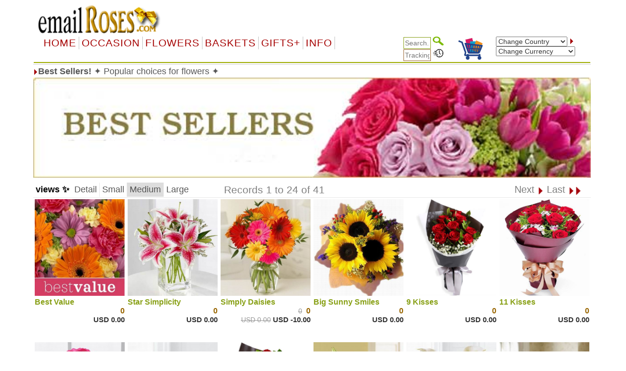

--- FILE ---
content_type: text/html
request_url: https://www.emailroses.com/item.asp?gifts=bestsellers
body_size: 70211
content:


<!DOCTYPE html PUBLIC "-//W3C//DTD XHTML 1.0 Transitional//EN" "http://www.w3.org/TR/xhtml1/DTD/xhtml1-transitional.dtd">
<html>
<head>
    <meta http-equiv="Content-Type" content="text/html; charset=big5" />
<meta name="googlebot" content="noindex">
    <title> *****&nbsp; - &nbsp;   &nbsp; ,&nbsp;  &nbsp;  </title>
    <meta name="description" content=" *****  - ">
    <meta name="keywords" content="">
    <meta name="viewport" content="width=device-width, initial-scale=1">
    <script type="text/javascript">
  <!--
    function formHandler(theForm) {
        var theURL = theForm.site.options[theForm.site.selectedIndex].value;
        if (theURL != "") {
            window.location = theURL;
        }
    }

    if (navigator.appVersion.indexOf("MSIE") >= 0) {
        document.write("<style type='text\/css'>.ProdHd a \{ width:100% \}\n.WhatsNew a\{ width:100% \}\n<\/style>");
    }
  //-->
    </script>
    <script language="JavaScript">
<!--
    function MM_preloadImages() { //v3.0
        var d = document; if (d.images) {
            if (!d.MM_p) d.MM_p = new Array();
            var i, j = d.MM_p.length, a = MM_preloadImages.arguments; for (i = 0; i < a.length; i++)
                if (a[i].indexOf("#") != 0) { d.MM_p[j] = new Image; d.MM_p[j++].src = a[i]; }
        }
    }

    function MM_swapImgRestore() { //v3.0
        var i, x, a = document.MM_sr; for (i = 0; a && i < a.length && (x = a[i]) && x.oSrc; i++) x.src = x.oSrc;
    }

    function MM_findObj(n, d) { //v4.0
        var p, i, x; if (!d) d = document; if ((p = n.indexOf("?")) > 0 && parent.frames.length) {
            d = parent.frames[n.substring(p + 1)].document; n = n.substring(0, p);
        }
        if (!(x = d[n]) && d.all) x = d.all[n]; for (i = 0; !x && i < d.forms.length; i++) x = d.forms[i][n];
        for (i = 0; !x && d.layers && i < d.layers.length; i++) x = MM_findObj(n, d.layers[i].document);
        if (!x && document.getElementById) x = document.getElementById(n); return x;
    }

    function MM_swapImage() { //v3.0
        var i, j = 0, x, a = MM_swapImage.arguments; document.MM_sr = new Array; for (i = 0; i < (a.length - 2); i += 3)
            if ((x = MM_findObj(a[i])) != null) { document.MM_sr[j++] = x; if (!x.oSrc) x.oSrc = x.src; x.src = a[i + 2]; }
    }
//-->
    </script>
    <!--<script src="jquery-1.9.1.js" type="text/javascript"></script>-->

    <link rel="stylesheet" href="/css/bootstrap.min.css" />
    <script type="text/javascript" src="/js/jquery-3.4.1.min.js"></script>
    <script type="text/javascript" src="/js/bootstrap.min.js"></script>


    <script src="ScriptLibrary/JScript.js" type="text/javascript"></script>
    <link href="menus/Style.css" type="text/css" rel="stylesheet">
    <link href="default-responsive.css" type="text/css" rel="stylesheet">

    
 
  <meta http-equiv='content-language' content='en-us'>

</head>
<body text='#000000' topmargin='0'>

    <!--Container Start-->
    <div class="container">
        <table width="100%" cellpadding="0" border="0" bgcolor="#ffffff" align="center">
            <tbody>
                <tr>
                    <td align="center">
                        <table width="100%" cellpadding="0" border="0" bgcolor="#ffffff" align="center">
                            <!-- Header Start -->
                            <tr>
                                <td>
                                    
<meta http-equiv="Content-Type" content="text/html; charset=UTF-8" />


<style>
    a.dirfont {
        font-size: 18px;
    }

    a ol {
        display: none;
    }

    a:hover ol {
        display: block;
        margin: 0px;
        background-color: transparent;
        font-size: 12px;
        font-family: Arial;
    }

    .imp-header-logo {
        width: 265px;
    }


    .imp-hear-tagline {
        top: 0px;
    }

    @media only screen and (max-width: 450px) {
        .imp-header-logo {
            width: 100%;
        }

        .imp-hear-tagline {
            top: 0px;
        }
    }
</style>

 
<table width="100%" border="0" align="right" cellpadding="0" cellspacing="0">
    <tr>
        <td width="75%" valign="top" nowrap>
            <div align="right">

                <!--Moved this Section from second table - 24 May 2020 -->
                
				
                <!--Moved this Section from second table - 24 May 2020 -->

                
            </div>
        </td>
	 
        
        <td width="1%"></td>
    </tr>
</table>

 

 
<table class="imp-header" width="100%" border="0" cellspacing="0" cellpadding="0" bgcolor="#ffffff">
    <tr>
        <td width="65%">
		
		<a href="index.asp">
            <img class="imp-header-logo" src="https://www.floristwide.com/graphics/emailroses.gif" alt="emailroses" border="0"></a>
			
	
	
				
				 
				
				

        </td>
        <td valign="top" nowrap>
            <div align="right">
                &nbsp;
            </div>
        </td>
        <td width="20%" rowspan="3" valign="top" align="right">
            
<script type="text/javascript" src="jquery.min.js"></script>
<script type="text/javascript" src="jcarousellite1.js"></script>
<script type="text/javascript" src="jqueryeasing1.js"></script>
<script type="text/javascript" src="fadeslideshow.js">

/***********************************************
* Ultimate Fade In Slideshow v2.0- (c) Dynamic Drive DHTML code library (www.dynamicdrive.com)
* This notice MUST stay intact for legal use
* Visit Dynamic Drive at http://www.dynamicdrive.com/ for this script and 100s more
***********************************************/

</script>

<script type="text/javascript">

var mygallery=new fadeSlideShow({
	wrapperid: "fadeshow1", //ID of blank DIV on page to house Slideshow
	dimensions: [80, 90], //width/height of gallery in pixels. Should reflect dimensions of largest image
	imagearray: [
		["https://www.floristwide.com/graphics/tn_photo001.jpg", "", "", ""],
		["https://www.floristwide.com/graphics/tn_photo002.jpg", ""],
		["https://www.floristwide.com/graphics/tn_photo003.jpg"],
		["https://www.floristwide.com/graphics/tn_photo004.jpg"],
		["https://www.floristwide.com/graphics/tn_photo005.jpg"],
		["https://www.floristwide.com/graphics/tn_photo006.jpg"],
		["https://www.floristwide.com/graphics/tn_photo007.jpg"],
		["https://www.floristwide.com/graphics/tn_photo008.jpg"],
		["https://www.floristwide.com/graphics/tn_photo009.jpg"],
		["https://www.floristwide.com/graphics/tn_photo010.jpg"],
		["https://www.floristwide.com/graphics/tn_photo011.jpg"],
		["https://www.floristwide.com/graphics/tn_photo012.jpg"],
		["https://www.floristwide.com/graphics/tn_photo013.jpg"],
		["https://www.floristwide.com/graphics/tn_photo014.jpg"],
		["https://www.floristwide.com/graphics/tn_photo015.jpg"],
		["https://www.floristwide.com/graphics/tn_photo016.jpg"],
		["https://www.floristwide.com/graphics/tn_photo017.jpg"],
		["https://www.floristwide.com/graphics/tn_photo018.jpg"],
		["https://www.floristwide.com/graphics/tn_photo019.jpg", "", "", ""] //<--no trailing comma after very last image element!
	],
	displaymode: {type:'auto', pause:4500, cycles:0, wraparound:false},
	persist: false, //remember last viewed slide and recall within same session?
	fadeduration: 1000, //transition duration (milliseconds)
	descreveal: "ondemand",
	togglerid: ""
})


</script>
<style type="text/css">
        .jscroll
        {
            position: relative;
            visibility: hidden;
            left: -5000px;
            overflow: hidden;
            height: 88px;
        }
    </style>

    <script>
jQuery(function($) {



    $(".jscroll").jCarouselLite({
        btnNext: ".jnext",
        btnPrev: ".jprev",
        //easing: "bounceout",
        auto: 4000,
        visible:4,
    speed: 1500
    });
    


    
    
    
});

    </script>
    
    <script type="text/javascript">

/*** 
    Simple jQuery Slideshow Script
    Released by Jon Raasch (jonraasch.com) under FreeBSD license: free to use or modify, not responsible for anything, etc.  Please link out to me if you like it :)
***/

function slideSwitch() {
    var $active = jQuery('#slideshow DIV.active');

    if ( $active.length == 0 ) $active = jQuery('#slideshow DIV:last');

    // use this to pull the divs in the order they appear in the markup
    var $next =  $active.next().length ? $active.next()
        : jQuery('#slideshow DIV:first');

    // uncomment below to pull the divs randomly
    // var $sibs  = $active.siblings();
    // var rndNum = Math.floor(Math.random() * $sibs.length );
    // var $next  = $( $sibs[ rndNum ] );


    $active.addClass('last-active');

    $next.css({opacity: 0.0})
        .addClass('active')
        .animate({opacity: 1.0}, 700, function() {
            $active.removeClass('active last-active');
        });
}

jQuery(function($) {
	   setInterval( "slideSwitch()", 7000 );
});

</script>




<div id="fadeshow1"></div>



        </td>
    </tr>
    

    <tr>
        <td colspan="2" width="80%"></td>
    </tr>
    
</table>







<script language="JavaScript" type="text/javascript">
<!--
    function MM_jumpMenu(targ, selObj, restore) { //v3.0
        eval(targ + ".location='" + selObj.options[selObj.selectedIndex].value + "'");
        if (restore) selObj.selectedIndex = 0;
    }
//-->
</script>


<script type="text/javascript">
    function handleParent(parentId) {
        myParent = document.getElementById("menu" + parentId)

        if (myParent.style.display == "none") {
            myParent.style.display = "block"
        } else {
            myParent.style.display = "none"
        }
    }
</script>



<style type="text/css">
    <!--
    input[id=tracksearch] {
        width: 56px;
        -webkit-transition: width 0.4s ease-in-out;
        transition: width 0.4s ease-in-out;
    }

        /* When the input field gets focus, change its width to 100% */
        input[id=tracksearch]:focus {
            width: 128px;
        }

    -->
</style>


<script type="text/javascript">

    jQuery(document).ready(function () {
        var value = '';
        jQuery('#currencychange').val(value).attr("selected", "selected");
    });

    function updatecur(element) {

        var symbol = jQuery(element).find("option:selected").attr('symbol');
        var currency = symbol;

        var exRate = parseFloat(element.value);

        jQuery('b[id="otherCurRate"]').each(function () {
            var rate = parseFloat(jQuery(this).attr('rate'));
            var curAmount = (rate * exRate).toFixed(2);
            jQuery(this).text(currency + curAmount.toString());
        });

        jQuery('span[id="otherCurRate"]').each(function () {
            var rate = parseFloat(jQuery(this).attr('rate'));
            var curAmount = (rate * exRate).toFixed(2);
            jQuery(this).text(currency + curAmount.toString());
        });

        document.cookie = "currency=" + symbol;
    }
</script>


<script type="text/javascript" src="menus/jquery.dropdown.js"></script>
<link href="dropdown.css" type="text/css" rel="stylesheet">


<nav class="navbar navbar-imp">
    <div class="navbar-header">
        <button type="button" class="navbar-toggle" data-toggle="collapse" data-target="#myNavbar" style="float: left;">
            <span class="icon-bar"></span>
            <span class="icon-bar"></span>
            <span class="icon-bar"></span>
        </button>
        <div class="visible-xs" style="float: right; display: none;">
            <a href="order_review.asp?orderref=">
                <img src="https://www.floristwide.com/graphics/view-cart.png" border="0" width="50" height="50" alt="view cart" />
            </a>
        </div>
    </div>
    <div class="horizontal-menu collapse navbar-collapse" id="myNavbar">

        <div class="row" style="margin: 0px;">

            <!--<ul class="nav navbar-nav">
                <li class="active"><a href="#">Home</a></li>
                <li><a href="#">Page 1</a></li>
                <li><a href="#">Page 2</a></li>
                <li><a href="#">Page 3</a></li>
                </ul>-->
            <!---------- button table------------------->
            <!-- Beginning of compulsory code below -->
            <!-- Beginning of compulsory code below [dropdown dropdown-horizontal]-->
            <ul class="dropdown-theme nav navbar-nav col-lg-7 col-md-12 col-sm-12 col-xs-12">
                <li><a class="dir" href="/">Home</a> </li>
                <li class="dropdown">
                    <a data-toggle="dropdown" data-hover="dropdown" class="dropdown-toggle anchor dir" href="#">OCCASION</a>
                    <ul class="dropdown-menu">
                        <li><a class="dirfont" href="item.asp?gifts=alloccasions"><b>All Occasions</b></a></li>
                        <li><a class="dirfont" href="item.asp?gifts=anniversary"><b>Anniversary</b></a></li>

                        <li><a class="dirfont" href="item.asp?gifts=birthdays"><b>Birthdays</b></a></li>
                        <li><a class="dirfont" href="item.asp?gifts=celebrations"><b>Congratulations</b></a></li>
                        
                        <li><a class="dirfont" href="item.asp?gifts=farewell"><b>Farewell</b></a></li>
                        <li><a class="dirfont" href="javascript:void(0)"><b>Family & Friends</b></a>
                            <ul>
                                <li><a class="dirfont" href="item.asp?gifts=baby"><b>Baby Birth</b></a></li>
                                <li><a class="dirfont" href="item.asp?gifts=friendship"><b>Friendship</b></a></li>
                                <li><a class="dirfont" href="item.asp?gifts=grandparents"><b>GrandParents</b></a></li>
                                <li><a class="dirfont" href="item.asp?gifts=housewarming"><b>House Warming</b></a></li>
                              
								  <li><a class="dirfont" href="item.asp?gifts=mother"><b>Mother</b></a></li>
								    <li><a class="dirfont" href="item.asp?gifts=father"><b>Father</b></a></li>
                            </ul>
                        </li>

                        <li><a class="dirfont" href="javascript:void(0)"><b>Sympathy</b></a>
                            <ul>

                                <li><a class="dirfont" href="item.asp?gifts=funeral"><b>Funeral</b></a></li>
                                <li><a class="dirfont" href="item.asp?gifts=getwell"><b>GetWell</b></a></li>
                                <li><a class="dirfont" href="item.asp?gifts=sympathy"><b>Sympathy</b></a></li>

                            </ul>
                        </li>




                        <li><a class="dirfont" href="item.asp?gifts=goodluck"><b>Goodluck!</b></a></li>
                        <li><a class="dirfont" href="item.asp?gifts=justbecause"><b>Just Because</b></a></li>
                        <li><a class="dirfont" href="item.asp?gifts=love"><b>Love & Romance</b></a></li>
                        <li><a class="dirfont" href="item.asp?gifts=openings"><b>Opening Stands</b></a></li>

                        <li><a class="dirfont" href="item.asp?gifts=thankyou"><b>Thank you</b></a></li>
                        <li><a class="dirfont" href="javascript:void(0)"><b>Weddings</b></a>
                            <ul>
                                <li><a class="dirfont" href="item.asp?gifts=weddings"><b>Wedding Flowers</b></a></li>
                                <li><a class="dirfont" href="item.asp?gifts=weddingevent"><b>Wedding Events</b></a></li>
                            </ul>
                        </li>
                    </ul>
                </li>
                <!--Flowers type-->
                <!--  <ul class="dropdown dropdown-horizontal">-->
                <li class="dropdown">
                    <a data-toggle="dropdown" data-hover="dropdown" class="dropdown-toggle anchor dir" href="#">Flowers</a>
                    <ul class="dropdown-menu">
                        <li class=""><a class="dirfont" href="item.asp?gifts=custombouquet"><b>Add-on flowers</b> </a></li>
                        
                        <li class=""><a class="dirfont" href="item.asp?gifts=bestsellers"><b>BestSellers</b></a></li>
                        <li class=""><a class="dirfont" href="item.asp?gifts=flowerbaskets"><b>Flower Baskets</b></a></li>
						
						    
                        <li class=""><a class="dirfont" href="item.asp?gifts=lilies"><b>Lilies</b></a></li>
                        <li class=""><a class="dirfont" href="item.asp?gifts=mixed_bouquets"><b>Mixed Bouquets</b></a></li>
                        
                        <li class=""><a class="dirfont" href="item.asp?gifts=premium"><b>Premium Bouquets</b></a></li>
                        <li class=""><a class="dirfont" href="item.asp?gifts=rosesbynumber"><b>Roses from 1 to 999</b></a></li>
                        <li class=""><a class="dirfont" href="item.asp?gifts=roses"><b>Rose Combos</b></a></li>
                        
                    </ul>
                </li>

                <!--Flowers type end-->
                <!--Baskets-->
                <li class="dropdown">
                    <a data-toggle="dropdown" data-hover="dropdown" class="dropdown-toggle anchor dir" href="#">Baskets</a>

                    <ul class="dropdown-menu">
                        
                        <li class=""><a class="dirfont" href="item.asp?gifts=flowerbaskets"><b>Flower Baskets</b></a></li>
                        
                    </ul>
                </li>
                <!--Basket end-->
                <!--Special Items-->
                <li class="dropdown">
                    <a data-toggle="dropdown" data-hover="dropdown" class="dropdown-toggle anchor dir" href="#">GIFTS+</a>
                    <ul class="dropdown-menu">
                        
                        <li class=""><a class="dirfont" href="item.asp?gifts=goodies"><b>Goodies & Chocolates</b></a></li>

                        

                        <li class=""><a class="dirfont" href='http://www.emailroses.com?cur=' target='_blank'><b>Send gifts by email</b></a></li>
                        
                        <li class=""><a class="dirfont" href="item_virtualshop.asp?gifts=virtualshop"><b>Virtual Shop</b></a></li>
                        
                        <li class=""><a class="dirfont" href="item.asp?gifts=discounts"><b>Discount</b></a></li>
                        <li class=""><a class="dirfont" href="item_searchtype.asp"><b>Price Range</b></a></li>
                        <li class=""><a class="dirfont" href="item.asp?gifts=freevase"><b>Free Vases</b></a></li>
                    </ul>
                </li>

                <!--Information-->
                <li class="dropdown">
                    <a data-toggle="dropdown" data-hover="dropdown" class="dropdown-toggle anchor dir" href="#">Info</a>
                    <ul class="dropdown-menu">
                        <li class=""><a class="dirfont" href="m_aboutus.asp"><b>About us</b></a></li>

                        <li class=""><a class="dirfont" href="m_delivery.asp"><b>Delivery | Tracking</b></a></li>
                        <li class=""><a class="dirfont" href="m_faq.asp"><b>FAQ</b></a></li>
                        <li class=""><a class="dirfont" href="m_flowercare.asp"><b>Flower Care</b></a></li>
                        <li class=""><a class="dirfont" href="m_meanings.asp"><b>Flower Meaning</b></a> </li>
                        <li class=""><a class="dirfont" href="myaccount.asp?m=myaccount"><b>My Account</b></a></li>
                        <li class=""><a class="dirfont" href="item_favorites.asp"><b>My Favorites</b></a></li>
                        <li class=""><a class="dirfont" href="m_payment.asp"><b>Payments</b></a></li>
                        <li class=""><a class="dirfont" href="m_terms.asp"><b>Terms of use</b></a></li>
                        <li class=""><a class="dirfont" href="m_feedback.asp"><b>Testimonials</b></a></li>
                        <li class=""><a class="dirfont" href="m_sitemap.asp"><b>Site Map</b></a></li>
                        <li class=""><a class="dirfont" href="m_customercare.asp"><b>Customer Care</b></a></li>
                    </ul>
                </li>

                <!--Information-->
            </ul>

            <div class="col-lg-5 col-md-12 col-sm-12 col-xs-12">
                <div class="row">

                    <!--                <table width="100%" cellpadding="0" border="0" bgcolor="#ffffff" style="border-collapse: collapse" id="table1" nowrap="nowrap">
                    <tbody style="border-bottom: 2px solid #9eac01; border-left: 2px solid #ffffff; border-top: 2px solid #ffffff;" nowrap="nowrap">
                        <tr style="border-bottom: 2px solid #9eac01; border-left: 2px solid #ffffff; border-top: 2px solid #ffffff;" nowrap="nowrap">-->


                    <!--<td bgcolor="#ffffff" align="left" style="padding-left: 5px; border-left: 2px solid #ffffff; border-top: 2px solid #ffffff;" nowrap="nowrap"></td>-->

                    <div class="col-sm-5">
                        <div style="text-align: right;">
                            <form action="item_searchtype.asp" method="get" name="form2" id="search-form" style="margin-bottom: 0px;">

                                <input name="searchtype" type="text" id="tracksearch" style="border: 1px solid #88A016" value="" placeholder="Search.." />
                                <input type="Image" img src="https://www.floristwide.com/graphics/search.png" border="0" width="22" height="18" alt="search" />
                            </form>

                            <form action="m_delivery.asp" method="post" name="form1" id="tracking" style="margin-bottom: 0px;">
                                <input type="text" id="tracksearch" name="trackorder" value="" size="15" style="border: 1px solid #996633" placeholder="Tracking.." />
                                <input type="Image" img src="https://www.floristwide.com/graphics/tracking.png" border="0" width="22" height="18" alt="tracking" />
                            </form>
                        </div>
                    </div>

                    <div class="col-sm-2 hidden-xs">
                        <a href="order_review.asp?orderref=">
                            <img src="https://www.floristwide.com/graphics/view-cart.png" border="0" width="50" height="50" alt="view cart" />
                        </a>
                    </div>

                    <div class="col-sm-5">

                        <form action="changecountry.asp" method="get" name="form1" id="form1" style="margin-bottom: 0px;">

                            <select name="countrychange" id="countrychange" style="width: 90%;">
                                
                                <option value="" selected="selected">Change Country</option>
                                
                                <option value="page=/item.asp&url=gifts=bestsellers&cur=ALB">Albania</option>
                                
                                <option value="page=/item.asp&url=gifts=bestsellers&cur=ARS">Argentina</option>
                                
                                <option value="page=/item.asp&url=gifts=bestsellers&cur=AMD">Armenia</option>
                                
                                <option value="page=/item.asp&url=gifts=bestsellers&cur=AUD">Australia</option>
                                
                                <option value="page=/item.asp&url=gifts=bestsellers&cur=AUS">Austria</option>
                                
                                <option value="page=/item.asp&url=gifts=bestsellers&cur=AZN">Azerbaijani </option>
                                
                                <option value="page=/item.asp&url=gifts=bestsellers&cur=BHD">Bahrain</option>
                                
                                <option value="page=/item.asp&url=gifts=bestsellers&cur=BDT">Bangladesh</option>
                                
                                <option value="page=/item.asp&url=gifts=bestsellers&cur=BLR">Belarus</option>
                                
                                <option value="page=/item.asp&url=gifts=bestsellers&cur=BEL">Belgium</option>
                                
                                <option value="page=/item.asp&url=gifts=bestsellers&cur=BOB">Bolivia</option>
                                
                                <option value="page=/item.asp&url=gifts=bestsellers&cur=BAM">Bosnia</option>
                                
                                <option value="page=/item.asp&url=gifts=bestsellers&cur=BRL">Brazil</option>
                                
                                <option value="page=/item.asp&url=gifts=bestsellers&cur=BGN">Bulgaria</option>
                                
                                <option value="page=/item.asp&url=gifts=bestsellers&cur=KHR">Cambodia</option>
                                
                                <option value="page=/item.asp&url=gifts=bestsellers&cur=CAD">Canada</option>
                                
                                <option value="page=/item.asp&url=gifts=bestsellers&cur=CLP">Chile</option>
                                
                                <option value="page=/item.asp&url=gifts=bestsellers&cur=CNY">China</option>
                                
                                <option value="page=/item.asp&url=gifts=bestsellers&cur=COP">Colombia</option>
                                
                                <option value="page=/item.asp&url=gifts=bestsellers&cur=HRK">Croatia</option>
                                
                                <option value="page=/item.asp&url=gifts=bestsellers&cur=CUB">Cuba</option>
                                
                                <option value="page=/item.asp&url=gifts=bestsellers&cur=CYP">Cyprus</option>
                                
                                <option value="page=/item.asp&url=gifts=bestsellers&cur=CZK">Czech Republic</option>
                                
                                <option value="page=/item.asp&url=gifts=bestsellers&cur=DKK">Denmark</option>
                                
                                <option value="page=/item.asp&url=gifts=bestsellers&cur=DOP">Dominican Republic</option>
                                
                                <option value="page=/item.asp&url=gifts=bestsellers&cur=ECS">Ecuador</option>
                                
                                <option value="page=/item.asp&url=gifts=bestsellers&cur=EGP">Egypt</option>
                                
                                <option value="page=/item.asp&url=gifts=bestsellers&cur=EEK">Estonia</option>
                                
                                <option value="page=/item.asp&url=gifts=bestsellers&cur=FIN">Finland</option>
                                
                                <option value="page=/item.asp&url=gifts=bestsellers&cur=FRA">France</option>
                                
                                <option value="page=/item.asp&url=gifts=bestsellers&cur=GER">Germany</option>
                                
                                <option value="page=/item.asp&url=gifts=bestsellers&cur=GRE">Greece</option>
                                
                                <option value="page=/item.asp&url=gifts=bestsellers&cur=HTG">Haiti</option>
                                
                                <option value="page=/item.asp&url=gifts=bestsellers&cur=HKD">Hong Kong</option>
                                
                                <option value="page=/item.asp&url=gifts=bestsellers&cur=HUF">Hungary</option>
                                
                                <option value="page=/item.asp&url=gifts=bestsellers&cur=ISK">Iceland</option>
                                
                                <option value="page=/item.asp&url=gifts=bestsellers&cur=INR">India</option>
                                
                                <option value="page=/item.asp&url=gifts=bestsellers&cur=IDR">Indonesia</option>
                                
                                <option value="page=/item.asp&url=gifts=bestsellers&cur=EUR">International</option>
                                
                                <option value="page=/item.asp&url=gifts=bestsellers&cur=IRR">Iran</option>
                                
                                <option value="page=/item.asp&url=gifts=bestsellers&cur=IRE">Ireland</option>
                                
                                <option value="page=/item.asp&url=gifts=bestsellers&cur=ILS">Israel</option>
                                
                                <option value="page=/item.asp&url=gifts=bestsellers&cur=ITY">Italy</option>
                                
                                <option value="page=/item.asp&url=gifts=bestsellers&cur=JAM">Jamaica</option>
                                
                                <option value="page=/item.asp&url=gifts=bestsellers&cur=JPY">Japan</option>
                                
                                <option value="page=/item.asp&url=gifts=bestsellers&cur=JOD">Jordan</option>
                                
                                <option value="page=/item.asp&url=gifts=bestsellers&cur=KZT">Kazakhstan</option>
                                
                                <option value="page=/item.asp&url=gifts=bestsellers&cur=KRW">Korea</option>
                                
                                <option value="page=/item.asp&url=gifts=bestsellers&cur=KOS">Kosovo</option>
                                
                                <option value="page=/item.asp&url=gifts=bestsellers&cur=KWD">Kuwait</option>
                                
                                <option value="page=/item.asp&url=gifts=bestsellers&cur=LAK">Laos</option>
                                
                                <option value="page=/item.asp&url=gifts=bestsellers&cur=LVL">Latvia</option>
                                
                                <option value="page=/item.asp&url=gifts=bestsellers&cur=LBP">Lebanon</option>
                                
                                <option value="page=/item.asp&url=gifts=bestsellers&cur=LTL">Lithuania</option>
                                
                                <option value="page=/item.asp&url=gifts=bestsellers&cur=LUX">Luxembourg</option>
                                
                                <option value="page=/item.asp&url=gifts=bestsellers&cur=MOP">Macau</option>
                                
                                <option value="page=/item.asp&url=gifts=bestsellers&cur=MKD">Macedonia</option>
                                
                                <option value="page=/item.asp&url=gifts=bestsellers&cur=MYR">Malaysia</option>
                                
                                <option value="page=/item.asp&url=gifts=bestsellers&cur=MXN">Mexico</option>
                                
                                <option value="page=/item.asp&url=gifts=bestsellers&cur=MDL">Moldova</option>
                                
                                <option value="page=/item.asp&url=gifts=bestsellers&cur=MNT">Mongolia</option>
                                
                                <option value="page=/item.asp&url=gifts=bestsellers&cur=MTG">Montenegro</option>
                                
                                <option value="page=/item.asp&url=gifts=bestsellers&cur=MAD">Morocco</option>
                                
                                <option value="page=/item.asp&url=gifts=bestsellers&cur=MMK">Myanmar</option>
                                
                                <option value="page=/item.asp&url=gifts=bestsellers&cur=NPR">Nepal</option>
                                
                                <option value="page=/item.asp&url=gifts=bestsellers&cur=NET">Netherlands</option>
                                
                                <option value="page=/item.asp&url=gifts=bestsellers&cur=NZD">New Zealand</option>
                                
                                <option value="page=/item.asp&url=gifts=bestsellers&cur=NGN">Nigeria</option>
                                
                                <option value="page=/item.asp&url=gifts=bestsellers&cur=NOK">Norway</option>
                                
                                <option value="page=/item.asp&url=gifts=bestsellers&cur=OMR">Oman</option>
                                
                                <option value="page=/item.asp&url=gifts=bestsellers&cur=PKR">Pakistan</option>
                                
                                <option value="page=/item.asp&url=gifts=bestsellers&cur=PAB">Panama</option>
                                
                                <option value="page=/item.asp&url=gifts=bestsellers&cur=PYG">Paraguay</option>
                                
                                <option value="page=/item.asp&url=gifts=bestsellers&cur=PEN">Peru</option>
                                
                                <option value="page=/item.asp&url=gifts=bestsellers&cur=PHP">Philippines</option>
                                
                                <option value="page=/item.asp&url=gifts=bestsellers&cur=PLN">Poland</option>
                                
                                <option value="page=/item.asp&url=gifts=bestsellers&cur=POR">Portugal</option>
                                
                                <option value="page=/item.asp&url=gifts=bestsellers&cur=QAR">Qatar</option>
                                
                                <option value="page=/item.asp&url=gifts=bestsellers&cur=RON">Romania</option>
                                
                                <option value="page=/item.asp&url=gifts=bestsellers&cur=RUB">Russia</option>
                                
                                <option value="page=/item.asp&url=gifts=bestsellers&cur=SAI">Saipan</option>
                                
                                <option value="page=/item.asp&url=gifts=bestsellers&cur=SAR">Saudi Arabia</option>
                                
                                <option value="page=/item.asp&url=gifts=bestsellers&cur=RSD">Serbia</option>
                                
                                <option value="page=/item.asp&url=gifts=bestsellers&cur=SGD">Singapore</option>
                                
                                <option value="page=/item.asp&url=gifts=bestsellers&cur=SKK">Slovakia</option>
                                
                                <option value="page=/item.asp&url=gifts=bestsellers&cur=SIT">Slovenia</option>
                                
                                <option value="page=/item.asp&url=gifts=bestsellers&cur=ZAR">South Africa</option>
                                
                                <option value="page=/item.asp&url=gifts=bestsellers&cur=SPN">Spain</option>
                                
                                <option value="page=/item.asp&url=gifts=bestsellers&cur=LKR">Sri Lanka</option>
                                
                                <option value="page=/item.asp&url=gifts=bestsellers&cur=SEK">Sweden</option>
                                
                                <option value="page=/item.asp&url=gifts=bestsellers&cur=CHF">Switzerland</option>
                                
                                <option value="page=/item.asp&url=gifts=bestsellers&cur=SYP">Syria</option>
                                
                                <option value="page=/item.asp&url=gifts=bestsellers&cur=TWD">Taiwan</option>
                                
                                <option value="page=/item.asp&url=gifts=bestsellers&cur=THB">Thailand</option>
                                
                                <option value="page=/item.asp&url=gifts=bestsellers&cur=TRY">Turkey</option>
                                
                                <option value="page=/item.asp&url=gifts=bestsellers&cur=AED">UAE</option>
                                
                                <option value="page=/item.asp&url=gifts=bestsellers&cur=GBP">UK</option>
                                
                                <option value="page=/item.asp&url=gifts=bestsellers&cur=UAH">Ukraine</option>
                                
                                <option value="page=/item.asp&url=gifts=bestsellers&cur=UYU">Uruguay</option>
                                
                                <option value="page=/item.asp&url=gifts=bestsellers&cur=USD">USA</option>
                                
                                <option value="page=/item.asp&url=gifts=bestsellers&cur=VEF">Venezuela</option>
                                
                                <option value="page=/item.asp&url=gifts=bestsellers&cur=VND">Vietnam</option>
                                
                                <option value="page=/item.asp&url=gifts=bestsellers&cur=YER">Yemen</option>
                                
                            </select>
                            <input type="image" src="https://www.floristwide.com/graphics/ard_tri_rd.gif" alt="triangle" //>
                        </form>

                        <select id="currencychange" name="currencychange" onchange="updatecur(this)" style="width: 100%;">
                            
                            <option value="" selected="selected">Change Currency</option>
                            
                            <option value="103.475" symbol="ALB">Albanian Lek</option>
                            
                            <option value="1429.5" symbol="ARS">Argentine Peso</option>
                            
                            <option value="380.2510" symbol="AMD">Armenian Dram</option>
                            
                            <option value="1.4961" symbol="AUD">Australlian Dollar</option>
                            
                            <option value="1.7" symbol="AZN">Azerbaijani </option>
                            
                            <option value="0.3775" symbol="BHD">Bahraini Dinar</option>
                            
                            <option value="122.4592" symbol="BDT">Bangladesh Taka</option>
                            
                            <option value="2.8875" symbol="BYN">Belarusian Ruble</option>
                            
                            <option value="6.9183" symbol="BOB">Bolivian Boliviano</option>
                            
                            <option value="1.6852" symbol="BAM">Bosnian Covert.</option>
                            
                            <option value="5.3856" symbol="BRL">Brazil Reais</option>
                            
                            <option value="0.7473" symbol="GBP">British Pound</option>
                            
                            <option value="1.6862" symbol="BGN">Bulgarian Lev</option>
                            
                            <option value="1.3924" symbol="CAD">Canadian Dollar</option>
                            
                            <option value="884.35" symbol="CLP">Chilean peso</option>
                            
                            <option value="6.9694" symbol="CNY">Chinese Yuan</option>
                            
                            <option value="3690.2331" symbol="COP">Colombian Peso</option>
                            
                            <option value="20.8927" symbol="CZK">Czech Republic Koruny</option>
                            
                            <option value="6.4303" symbol="DKK">Danish Krone</option>
                            
                            <option value="63.7887" symbol="DOP">Dominican Pesos</option>
                            
                            <option value="1" symbol="ECS">Ecuador Sucre</option>
                            
                            <option value="47.1001" symbol="EGP">Egypt Pound</option>
                            
                            <option value="3.6725" symbol="AED">Emirati dirham</option>
                            
                            <option value="0.8616" symbol="EUR">Euro</option>
                            
                            <option value="131.1533" symbol="HTG">Haiti Gourde</option>
                            
                            <option value="7.7974" symbol="HKD">Hong Kong Dollar                </option>
                            
                            <option value="331.6105" symbol="HUF">Hungarian Forint</option>
                            
                            <option value="125.9747" symbol="ISK">Iceland Krona</option>
                            
                            <option value="90.7095" symbol="INR">Indian Rupee</option>
                            
                            <option value="16922.7" symbol="IDR">Indonesian Rupiah</option>
                            
                            <option value="42086" symbol="IRR">Iran Rial</option>
                            
                            <option value="3.1370" symbol="ILS">Israeli Shekel</option>
                            
                            <option value="158.2051" symbol="JPY">Japanese Yen</option>
                            
                            <option value="0.709" symbol="JOD">Jordanian Dinar</option>
                            
                            <option value="511.9815" symbol="KZT">Kazakhstan Tenge</option>
                            
                            <option value="1473.58" symbol="KRW">Korean Won</option>
                            
                            <option value="0.3080" symbol="KWD">Kuwaiti Dinar</option>
                            
                            <option value="21648.1928" symbol="LAK">Lao Kip</option>
                            
                            <option value="89653.0821" symbol="LBP">Lebanese Pound</option>
                            
                            <option value="3.2171" symbol="LTL">Lithuanian Lita</option>
                            
                            <option value="8.0439" symbol="MOP">Macau Pataca</option>
                            
                            <option value="53.0395" symbol="MKD">Macedonian Denar</option>
                            
                            <option value="4.0575" symbol="MYR">Malaysian Ringgit</option>
                            
                            <option value="17.6259" symbol="MXN">Mexico Pesos</option>
                            
                            <option value="17.0199" symbol="MDL">Moldovan Leu</option>
                            
                            <option value="9.2181" symbol="MAD">Moroccan Dirham</option>
                            
                            <option value="2099.9" symbol="MMK">Myanmar Kyat</option>
                            
                            <option value="145.3363" symbol="NPR">Nepalese Rupee</option>
                            
                            <option value="1.7354" symbol="NZD">New Zealand Dollar</option>
                            
                            <option value="1422.6907" symbol="NGN">Nigerian Naira</option>
                            
                            <option value="10.0805" symbol="NOK">Norwegian Krone</option>
                            
                            <option value="0.3845" symbol="OMR">Omani Rial</option>
                            
                            <option value="280.2067" symbol="PKR">Pakistan Rupees</option>
                            
                            <option value="6843.3638" symbol="PYG">Paraguayan Guarani</option>
                            
                            <option value="3.3644" symbol="PEN">Peruvian Nuevo Sol (PEN)</option>
                            
                            <option value="59.3595" symbol="PHP">Philippine Peso</option>
                            
                            <option value="3.6392" symbol="PLN">Polish Zloty</option>
                            
                            <option value="3.6404" symbol="QAR">Qatari Rial</option>
                            
                            <option value="4030.8506" symbol="KHR">Riel</option>
                            
                            <option value="4.3812" symbol="RON">Romania New Leu</option>
                            
                            <option value="77.7744" symbol="RUB">Russia Rubles</option>
                            
                            <option value="3.7496" symbol="SAR">Saudi Arabian Riyal</option>
                            
                            <option value="101.1668" symbol="RSD">Serbian Dinars</option>
                            
                            <option value="1.2886" symbol="SGD">Singapore Dollar</option>
                            
                            <option value="16.4072" symbol="ZAR">South Africa Rand</option>
                            
                            <option value="310.1632" symbol="LKR">Sri Lanka Rupee</option>
                            
                            <option value="9.2167" symbol="SEK">Swedish Krona</option>
                            
                            <option value="0.8029" symbol="CHF">Swiss Franc</option>
                            
                            <option value="13002" symbol="SYP">Syria Pound</option>
                            
                            <option value="31.5875" symbol="TWD">Taiwan Dollar</option>
                            
                            <option value="31.3143" symbol="THB">Thai Baht</option>
                            
                            <option value="43.2791" symbol="TRY">Turkish Lira</option>
                            
                            <option value="43.417" symbol="UAH">Ukraine Hryvnia</option>
                            
                            <option value="38.6090" symbol="UYU">Uruguayan Pesos</option>
                            
                            <option value="1" symbol="USD">US Dollar</option>
                            
                            <option value="9.99" symbol="VEF">Venezuelan Bolivar Fuerte</option>
                            
                            <option value="26274.7476" symbol="VND">Vietnam Dong</option>
                            
                            <option value="238.4250" symbol="YER">Yemen Riyal</option>
                            
                        </select>

                    </div>


                    <!--</tr>
                    </tbody>
                </table>-->
                </div>
            </div>
        </div>
    </div>
</nav>

<table width="100%" height="4px" cellpadding="0" bordercolor="#FFFFFF" border="0"
    bgcolor="#ffffff" align="center" style="border-collapse: collapse" id="table1">
    <tbody>
        <tr>
            <td height="1px" bgcolor="#ffffff"></td>
        </tr>
        <tr>
            <td height="1px" bgcolor="#cccccc" style="border-bottom: 1px solid #ffffff"></td>
        </tr>
        <tr>
            <td height="2px" bgcolor="#ffffff"></td>
        </tr>
    </tbody>
</table>


                                </td>
                            </tr>
							
							
                            <!-- Header End -->
							
							
							
							

<!--Set value of Recordset1_numRows Related to Views-->



                            <tr>
                                <td bgcolor="#FFFFFF">
                                    <!-- Content Start -->
                                    <table width="100%" border="0" cellspacing="0">
                                        <tr>
                                            <td colspan="2">

                                                <b><span class="style7">
                                                    <img src="https://www.floristwide.com/graphics/ard_tri_rd.gif"><font class="vmenu_items" face="Arial, Helvetica, sans-serif" size="5">Best Sellers!</font> </span></b><font class="vmenu_items" face="Arial, Helvetica, sans-serif" size="4">&#10022;
Popular choices for flowers &#10022;</font>
                                                <br>
                                                <img src="https://www.floristwide.com/graphics/menu_bestsellers.jpg" style="width: 100%;">
                                                </p>
                                            </td>
                                        </tr>
										
										
										
										
                                        <tr>
                                            <td colspan="2">
                                                <div id="productListNav">
    <div class="row">
        <div class="col-md-4">
            <div class="fieldsetHolder">
                <div class="singleSelectList" id="view_type">
                    <div class="content">
                        <ul>
                            <li><span class="vmenu_items">views  &#10024;</span></li>
                            <li id="liDetail"><a class="viewType" data-viewtype="Detail" id="viewType4" href="#"
                                onclick="showImgDiv('detail')"><font class="vmenu_items" face="Arial, Helvetica, sans-serif" size="5">Detail</font></a></li>
                            <li id="liSmall"><a class="viewType" data-viewtype="small" id="viewType1" href="#"
                                onclick="showImgDiv('small')"><font class="vmenu_items" face="Arial, Helvetica, sans-serif" size="5">Small</font></a></li>
                            <li id="liMedium"><a class="viewType" data-viewtype="medium" id="viewType2" href="#"
                                onclick="showImgDiv('medium')"><font class="vmenu_items" face="Arial, Helvetica, sans-serif" size="5">Medium</font></a></li>
                            <li id="liLarge"><a class="viewType" data-viewtype="large" id="viewType3" href="#"
                                onclick="showImgDiv('large')"><font class="vmenu_items" face="Arial, Helvetica, sans-serif" size="5">Large</font></a></li>
                        </ul>
                    </div>
                </div>
            </div>
        </div>
        <div class="col-md-8">
            <div class="breadcrumbResultArea">
                <div class="Pagging">
                    <div style="float: left; font-family: Arial, Helvetica, sans-serif; font-size: 16pt; font-weight: normal; color: #808080">Records  1 to 24 of 41 </div>
                    <div style="float: right;">
                        <!--<form action="item_baby3.asp" method="post">-->
                        <div style="float: left; padding-right: 6px;">

                            
                        </div>
                        <div style="float: left; padding-right: 6px;">

                            
                        </div>
                        <div style="float: left; padding-right: 6px;">

                            
                            <a href="/item.asp?gifts=bestsellers&offset=24"><span style="font-family: Arial, Helvetica, sans-serif; font-size: 15pt; font-weight: normal; color: #808080">Next  </span>
                                <img src="https://www.floristwide.com/graphics/ard_tri_rd.gif" border="0" width="13" height="14"></a>
                            
                        </div>
                        <div style="float: left; padding-right: 6px;">

                            
                            <a href="/item.asp?gifts=bestsellers&offset=-1"><span style="font-family: Arial, Helvetica, sans-serif; font-size: 15pt; font-weight: normal; color: #808080">Last </span>
                                <img src="https://www.floristwide.com/graphics/ard_tri_rd.gif" border="0" width="13" height="14"><img src="https://www.floristwide.com/graphics/ard_tri_rd.gif"
                                    border="0" width="15" height="16"></a>
                            
                        </div>
                        <!-- <input type="hidden" id="hdnSize" name="size" />
                                                                </form>-->
                    </div>
                </div>
            </div>
        </div>
    </div>
</div>

                                            </td>
                                        </tr>
                                        <tr>
                                            <td colspan="2"></td>
                                        </tr>
                                        <tr>
                                            <td colspan="2">
                                                <div id="large" style="display: block">
                                                    <div class="ProdImage">
    <div class="row" style="margin: 0px;">
        
    </div>
</div>


                                                </div>
                                                <div id="medium" style="display: block">
                                                    <div class="ProdImage">
    <div class="row" style="margin: 0px;">
        
        <div class="col-lg-2 col-md-3 col-sm-3 col-xs-4 tileMedium">

            <div class='view view-first tileImageMedium'>
                <img class="" src="https://www.floristwide.com/images/bestvalue.jpg" alt="Florist will arrange a best value bouquet with a main flower type and fillers. (For example, roses and baby breath)" /><br />
                <div class='mask  wrapper-parent'>
                    <a href='order_product.asp?productID=95'></a>
                </div>
            </div>

            <div class="tileInfoMedium">
                <form action="order_addToCart.asp" method="post" name="form1" style="height: 1px; width: 28%; float: left; display: none;">
                    <input type="Image" src="https://www.floristwide.com/graphics/ordernowimage_s.jpg" name="I1"
                        id="Image4" onmouseover="MM_swapImage('Image95','','https://www.floristwide.com/graphics/ordernowimage_s.jpg',1)"
                        onmouseout="MM_swapImgRestore()" />
                    <input type="hidden" name="productID" value="95" />
                    <input type="hidden" name="intprodID" value="95" />
                    <input type="hidden" name="cur" value="" />
                    <input type="hidden" name="intQuant" value="1" />
                    <input type="hidden" name="intPrice" value="0.00" />
                    <input type="hidden" name="intColor" value="1" />
                    <input type="hidden" name="intProdpoints" value="25" />
                    <input type="hidden" name="intDiscount" value="0" />
                </form>
                <div class="ProdHd">
                    
                    <span>Best Value</span>
                    
                </div>
                <div class="priceInfoMedium">
                    
                        <span class="PriceOther" id='otherCurRate' rate='0'>
                            0
                        </span>
                        
                        <br />
                        <span class="PriceUSD">USD 0.00</span>
                        <!--<a href="order_product.asp?productID=95" style="font-family: Arial, Helvetica, sans-serif; font-size: 7pt; font-weight: normal; color: #808080">View Details</a>-->
                        <!--<span style="position: relative; top: -1"><font style="font-family: Arial, Helvetica, sans-serif; font-size: 6pt; font-weight: normal; color: #808080">Item#95</font></span>-->
                    
                </div>
            </div>
        </div>
        
        <div class="col-lg-2 col-md-3 col-sm-3 col-xs-4 tileMedium">

            <div class='view view-first tileImageMedium'>
                <img class="" src="https://www.floristwide.com/images/8565.jpg" alt="3 Lily buds with fillers." /><br />
                <div class='mask  wrapper-parent'>
                    <a href='order_product.asp?productID=8565'></a>
                </div>
            </div>

            <div class="tileInfoMedium">
                <form action="order_addToCart.asp" method="post" name="form1" style="height: 1px; width: 28%; float: left; display: none;">
                    <input type="Image" src="https://www.floristwide.com/graphics/ordernowimage_s.jpg" name="I1"
                        id="Image4" onmouseover="MM_swapImage('Image8565','','https://www.floristwide.com/graphics/ordernowimage_s.jpg',1)"
                        onmouseout="MM_swapImgRestore()" />
                    <input type="hidden" name="productID" value="8565" />
                    <input type="hidden" name="intprodID" value="8565" />
                    <input type="hidden" name="cur" value="" />
                    <input type="hidden" name="intQuant" value="1" />
                    <input type="hidden" name="intPrice" value="0.00" />
                    <input type="hidden" name="intColor" value="1" />
                    <input type="hidden" name="intProdpoints" value="25" />
                    <input type="hidden" name="intDiscount" value="0" />
                </form>
                <div class="ProdHd">
                    
                    <span>Star Simplicity</span>
                    
                </div>
                <div class="priceInfoMedium">
                    
                        <span class="PriceOther" id='otherCurRate' rate='0'>
                            0
                        </span>
                        
                        <br />
                        <span class="PriceUSD">USD 0.00</span>
                        <!--<a href="order_product.asp?productID=8565" style="font-family: Arial, Helvetica, sans-serif; font-size: 7pt; font-weight: normal; color: #808080">View Details</a>-->
                        <!--<span style="position: relative; top: -1"><font style="font-family: Arial, Helvetica, sans-serif; font-size: 6pt; font-weight: normal; color: #808080">Item#8565</font></span>-->
                    
                </div>
            </div>
        </div>
        
        <div class="col-lg-2 col-md-3 col-sm-3 col-xs-4 tileMedium">

            <div class='view view-first tileImageMedium'>
                <img class="" src="https://www.floristwide.com/images/8805.jpg" alt="10 stems of assorted mix of Daisies. (Vase not included)" /><br />
                <div class='mask  wrapper-parent'>
                    <a href='order_product.asp?productID=8805'></a>
                </div>
            </div>

            <div class="tileInfoMedium">
                <form action="order_addToCart.asp" method="post" name="form1" style="height: 1px; width: 28%; float: left; display: none;">
                    <input type="Image" src="https://www.floristwide.com/graphics/ordernowimage_s.jpg" name="I1"
                        id="Image4" onmouseover="MM_swapImage('Image8805','','https://www.floristwide.com/graphics/ordernowimage_s.jpg',1)"
                        onmouseout="MM_swapImgRestore()" />
                    <input type="hidden" name="productID" value="8805" />
                    <input type="hidden" name="intprodID" value="8805" />
                    <input type="hidden" name="cur" value="" />
                    <input type="hidden" name="intQuant" value="1" />
                    <input type="hidden" name="intPrice" value="0.00" />
                    <input type="hidden" name="intColor" value="1" />
                    <input type="hidden" name="intProdpoints" value="25" />
                    <input type="hidden" name="intDiscount" value="10" />
                </form>
                <div class="ProdHd">
                    
                    <span>Simply Daisies</span>
                    
                </div>
                <div class="priceInfoMedium">
                    
                        <span class="DiscountPriceOther" id='otherCurRate' rate='0'>0</span>&nbsp;<span class="PriceOther" id='otherCurRate' rate='-10'>&nbsp;0</span>
                        <br />
                        
                        <span class="DiscountPriceUSD">USD&nbsp;0.00</span>&nbsp;<span class="PriceUSD">USD&nbsp;-10.00</span>
                    
                </div>
            </div>
        </div>
        
        <div class="col-lg-2 col-md-3 col-sm-3 col-xs-4 tileMedium">

            <div class='view view-first tileImageMedium'>
                <img class="" src="https://www.floristwide.com/images/8650.jpg" alt="3 Sunflowers and filler bouquet." /><br />
                <div class='mask  wrapper-parent'>
                    <a href='order_product.asp?productID=8650'></a>
                </div>
            </div>

            <div class="tileInfoMedium">
                <form action="order_addToCart.asp" method="post" name="form1" style="height: 1px; width: 28%; float: left; display: none;">
                    <input type="Image" src="https://www.floristwide.com/graphics/ordernowimage_s.jpg" name="I1"
                        id="Image4" onmouseover="MM_swapImage('Image8650','','https://www.floristwide.com/graphics/ordernowimage_s.jpg',1)"
                        onmouseout="MM_swapImgRestore()" />
                    <input type="hidden" name="productID" value="8650" />
                    <input type="hidden" name="intprodID" value="8650" />
                    <input type="hidden" name="cur" value="" />
                    <input type="hidden" name="intQuant" value="1" />
                    <input type="hidden" name="intPrice" value="0.00" />
                    <input type="hidden" name="intColor" value="1" />
                    <input type="hidden" name="intProdpoints" value="25" />
                    <input type="hidden" name="intDiscount" value="0" />
                </form>
                <div class="ProdHd">
                    
                    <span>Big Sunny Smiles</span>
                    
                </div>
                <div class="priceInfoMedium">
                    
                        <span class="PriceOther" id='otherCurRate' rate='0'>
                            0
                        </span>
                        
                        <br />
                        <span class="PriceUSD">USD 0.00</span>
                        <!--<a href="order_product.asp?productID=8650" style="font-family: Arial, Helvetica, sans-serif; font-size: 7pt; font-weight: normal; color: #808080">View Details</a>-->
                        <!--<span style="position: relative; top: -1"><font style="font-family: Arial, Helvetica, sans-serif; font-size: 6pt; font-weight: normal; color: #808080">Item#8650</font></span>-->
                    
                </div>
            </div>
        </div>
        
        <div class="col-lg-2 col-md-3 col-sm-3 col-xs-4 tileMedium">

            <div class='view view-first tileImageMedium'>
                <img class="" src="https://www.floristwide.com/images/8413.jpg" alt="9 Roses bouquet" /><br />
                <div class='mask  wrapper-parent'>
                    <a href='order_product.asp?productID=8413'></a>
                </div>
            </div>

            <div class="tileInfoMedium">
                <form action="order_addToCart.asp" method="post" name="form1" style="height: 1px; width: 28%; float: left; display: none;">
                    <input type="Image" src="https://www.floristwide.com/graphics/ordernowimage_s.jpg" name="I1"
                        id="Image4" onmouseover="MM_swapImage('Image8413','','https://www.floristwide.com/graphics/ordernowimage_s.jpg',1)"
                        onmouseout="MM_swapImgRestore()" />
                    <input type="hidden" name="productID" value="8413" />
                    <input type="hidden" name="intprodID" value="8413" />
                    <input type="hidden" name="cur" value="" />
                    <input type="hidden" name="intQuant" value="1" />
                    <input type="hidden" name="intPrice" value="0.00" />
                    <input type="hidden" name="intColor" value="1" />
                    <input type="hidden" name="intProdpoints" value="25" />
                    <input type="hidden" name="intDiscount" value="0" />
                </form>
                <div class="ProdHd">
                    
                    <span>9 Kisses</span>
                    
                </div>
                <div class="priceInfoMedium">
                    
                        <span class="PriceOther" id='otherCurRate' rate='0'>
                            0
                        </span>
                        
                        <br />
                        <span class="PriceUSD">USD 0.00</span>
                        <!--<a href="order_product.asp?productID=8413" style="font-family: Arial, Helvetica, sans-serif; font-size: 7pt; font-weight: normal; color: #808080">View Details</a>-->
                        <!--<span style="position: relative; top: -1"><font style="font-family: Arial, Helvetica, sans-serif; font-size: 6pt; font-weight: normal; color: #808080">Item#8413</font></span>-->
                    
                </div>
            </div>
        </div>
        
        <div class="col-lg-2 col-md-3 col-sm-3 col-xs-4 tileMedium">

            <div class='view view-first tileImageMedium'>
                <img class="" src="https://www.floristwide.com/images/8107.jpg" alt="11 roses" /><br />
                <div class='mask  wrapper-parent'>
                    <a href='order_product.asp?productID=8107'></a>
                </div>
            </div>

            <div class="tileInfoMedium">
                <form action="order_addToCart.asp" method="post" name="form1" style="height: 1px; width: 28%; float: left; display: none;">
                    <input type="Image" src="https://www.floristwide.com/graphics/ordernowimage_s.jpg" name="I1"
                        id="Image4" onmouseover="MM_swapImage('Image8107','','https://www.floristwide.com/graphics/ordernowimage_s.jpg',1)"
                        onmouseout="MM_swapImgRestore()" />
                    <input type="hidden" name="productID" value="8107" />
                    <input type="hidden" name="intprodID" value="8107" />
                    <input type="hidden" name="cur" value="" />
                    <input type="hidden" name="intQuant" value="1" />
                    <input type="hidden" name="intPrice" value="0.00" />
                    <input type="hidden" name="intColor" value="1" />
                    <input type="hidden" name="intProdpoints" value="50" />
                    <input type="hidden" name="intDiscount" value="0" />
                </form>
                <div class="ProdHd">
                    
                    <span>11 Kisses</span>
                    
                </div>
                <div class="priceInfoMedium">
                    
                        <span class="PriceOther" id='otherCurRate' rate='0'>
                            0
                        </span>
                        
                        <br />
                        <span class="PriceUSD">USD 0.00</span>
                        <!--<a href="order_product.asp?productID=8107" style="font-family: Arial, Helvetica, sans-serif; font-size: 7pt; font-weight: normal; color: #808080">View Details</a>-->
                        <!--<span style="position: relative; top: -1"><font style="font-family: Arial, Helvetica, sans-serif; font-size: 6pt; font-weight: normal; color: #808080">Item#8107</font></span>-->
                    
                </div>
            </div>
        </div>
        
        <div class="col-lg-2 col-md-3 col-sm-3 col-xs-4 tileMedium">

            <div class='view view-first tileImageMedium'>
                <img class="" src="https://www.floristwide.com/images/8185.jpg" alt="12 pink roses." /><br />
                <div class='mask  wrapper-parent'>
                    <a href='order_product.asp?productID=8185'></a>
                </div>
            </div>

            <div class="tileInfoMedium">
                <form action="order_addToCart.asp" method="post" name="form1" style="height: 1px; width: 28%; float: left; display: none;">
                    <input type="Image" src="https://www.floristwide.com/graphics/ordernowimage_s.jpg" name="I1"
                        id="Image4" onmouseover="MM_swapImage('Image8185','','https://www.floristwide.com/graphics/ordernowimage_s.jpg',1)"
                        onmouseout="MM_swapImgRestore()" />
                    <input type="hidden" name="productID" value="8185" />
                    <input type="hidden" name="intprodID" value="8185" />
                    <input type="hidden" name="cur" value="" />
                    <input type="hidden" name="intQuant" value="1" />
                    <input type="hidden" name="intPrice" value="0.00" />
                    <input type="hidden" name="intColor" value="1" />
                    <input type="hidden" name="intProdpoints" value="25" />
                    <input type="hidden" name="intDiscount" value="0" />
                </form>
                <div class="ProdHd">
                    
                    <span>Pink Puffs Standard</span>
                    
                </div>
                <div class="priceInfoMedium">
                    
                        <span class="PriceOther" id='otherCurRate' rate='0'>
                            0
                        </span>
                        
                        <br />
                        <span class="PriceUSD">USD 0.00</span>
                        <!--<a href="order_product.asp?productID=8185" style="font-family: Arial, Helvetica, sans-serif; font-size: 7pt; font-weight: normal; color: #808080">View Details</a>-->
                        <!--<span style="position: relative; top: -1"><font style="font-family: Arial, Helvetica, sans-serif; font-size: 6pt; font-weight: normal; color: #808080">Item#8185</font></span>-->
                    
                </div>
            </div>
        </div>
        
        <div class="col-lg-2 col-md-3 col-sm-3 col-xs-4 tileMedium">

            <div class='view view-first tileImageMedium'>
                <img class="" src="https://www.floristwide.com/images/7219.jpg" alt="10 Cream Roses including vase" /><br />
                <div class='mask  wrapper-parent'>
                    <a href='order_product.asp?productID=7219'></a>
                </div>
            </div>

            <div class="tileInfoMedium">
                <form action="order_addToCart.asp" method="post" name="form1" style="height: 1px; width: 28%; float: left; display: none;">
                    <input type="Image" src="https://www.floristwide.com/graphics/ordernowimage_s.jpg" name="I1"
                        id="Image4" onmouseover="MM_swapImage('Image7219','','https://www.floristwide.com/graphics/ordernowimage_s.jpg',1)"
                        onmouseout="MM_swapImgRestore()" />
                    <input type="hidden" name="productID" value="7219" />
                    <input type="hidden" name="intprodID" value="7219" />
                    <input type="hidden" name="cur" value="" />
                    <input type="hidden" name="intQuant" value="1" />
                    <input type="hidden" name="intPrice" value="0.00" />
                    <input type="hidden" name="intColor" value="1" />
                    <input type="hidden" name="intProdpoints" value="25" />
                    <input type="hidden" name="intDiscount" value="0" />
                </form>
                <div class="ProdHd">
                    
                    <span>Creamy 10</span>
                    
                    <br />
                    <span class="FreeVase">(Free vase)</span>
                    
                </div>
                <div class="priceInfoMedium">
                    
                        <span class="PriceOther" id='otherCurRate' rate='0'>
                            0
                        </span>
                        
                        <br />
                        <span class="PriceUSD">USD 0.00</span>
                        <!--<a href="order_product.asp?productID=7219" style="font-family: Arial, Helvetica, sans-serif; font-size: 7pt; font-weight: normal; color: #808080">View Details</a>-->
                        <!--<span style="position: relative; top: -1"><font style="font-family: Arial, Helvetica, sans-serif; font-size: 6pt; font-weight: normal; color: #808080">Item#7219</font></span>-->
                    
                </div>
            </div>
        </div>
        
        <div class="col-lg-2 col-md-3 col-sm-3 col-xs-4 tileMedium">

            <div class='view view-first tileImageMedium'>
                <img class="" src="https://www.floristwide.com/images/rosesblackwrap.jpg" alt="12 roses wrapped in black wrapping" /><br />
                <div class='mask  wrapper-parent'>
                    <a href='order_product.asp?productID=8200'></a>
                </div>
            </div>

            <div class="tileInfoMedium">
                <form action="order_addToCart.asp" method="post" name="form1" style="height: 1px; width: 28%; float: left; display: none;">
                    <input type="Image" src="https://www.floristwide.com/graphics/ordernowimage_s.jpg" name="I1"
                        id="Image4" onmouseover="MM_swapImage('Image8200','','https://www.floristwide.com/graphics/ordernowimage_s.jpg',1)"
                        onmouseout="MM_swapImgRestore()" />
                    <input type="hidden" name="productID" value="8200" />
                    <input type="hidden" name="intprodID" value="8200" />
                    <input type="hidden" name="cur" value="" />
                    <input type="hidden" name="intQuant" value="1" />
                    <input type="hidden" name="intPrice" value="0.00" />
                    <input type="hidden" name="intColor" value="1" />
                    <input type="hidden" name="intProdpoints" value="50" />
                    <input type="hidden" name="intDiscount" value="10" />
                </form>
                <div class="ProdHd">
                    
                    <span>12 Classy Kisses</span>
                    
                </div>
                <div class="priceInfoMedium">
                    
                        <span class="DiscountPriceOther" id='otherCurRate' rate='0'>0</span>&nbsp;<span class="PriceOther" id='otherCurRate' rate='-10'>&nbsp;0</span>
                        <br />
                        
                        <span class="DiscountPriceUSD">USD&nbsp;0.00</span>&nbsp;<span class="PriceUSD">USD&nbsp;-10.00</span>
                    
                </div>
            </div>
        </div>
        
        <div class="col-lg-2 col-md-3 col-sm-3 col-xs-4 tileMedium">

            <div class='view view-first tileImageMedium'>
                <img class="" src="https://www.floristwide.com/images/8550.jpg" alt="6 stems of white Lilies" /><br />
                <div class='mask  wrapper-parent'>
                    <a href='order_product.asp?productID=8550'></a>
                </div>
            </div>

            <div class="tileInfoMedium">
                <form action="order_addToCart.asp" method="post" name="form1" style="height: 1px; width: 28%; float: left; display: none;">
                    <input type="Image" src="https://www.floristwide.com/graphics/ordernowimage_s.jpg" name="I1"
                        id="Image4" onmouseover="MM_swapImage('Image8550','','https://www.floristwide.com/graphics/ordernowimage_s.jpg',1)"
                        onmouseout="MM_swapImgRestore()" />
                    <input type="hidden" name="productID" value="8550" />
                    <input type="hidden" name="intprodID" value="8550" />
                    <input type="hidden" name="cur" value="" />
                    <input type="hidden" name="intQuant" value="1" />
                    <input type="hidden" name="intPrice" value="0.00" />
                    <input type="hidden" name="intColor" value="1" />
                    <input type="hidden" name="intProdpoints" value="25" />
                    <input type="hidden" name="intDiscount" value="0" />
                </form>
                <div class="ProdHd">
                    
                    <span>Pure Stars</span>
                    
                </div>
                <div class="priceInfoMedium">
                    
                        <span class="PriceOther" id='otherCurRate' rate='0'>
                            0
                        </span>
                        
                        <br />
                        <span class="PriceUSD">USD 0.00</span>
                        <!--<a href="order_product.asp?productID=8550" style="font-family: Arial, Helvetica, sans-serif; font-size: 7pt; font-weight: normal; color: #808080">View Details</a>-->
                        <!--<span style="position: relative; top: -1"><font style="font-family: Arial, Helvetica, sans-serif; font-size: 6pt; font-weight: normal; color: #808080">Item#8550</font></span>-->
                    
                </div>
            </div>
        </div>
        
        <div class="col-lg-2 col-md-3 col-sm-3 col-xs-4 tileMedium">

            <div class='view view-first tileImageMedium'>
                <img class="" src="https://www.floristwide.com/images/7731.jpg" alt="6 white Calla Lilies." /><br />
                <div class='mask  wrapper-parent'>
                    <a href='order_product.asp?productID=7731'></a>
                </div>
            </div>

            <div class="tileInfoMedium">
                <form action="order_addToCart.asp" method="post" name="form1" style="height: 1px; width: 28%; float: left; display: none;">
                    <input type="Image" src="https://www.floristwide.com/graphics/ordernowimage_s.jpg" name="I1"
                        id="Image4" onmouseover="MM_swapImage('Image7731','','https://www.floristwide.com/graphics/ordernowimage_s.jpg',1)"
                        onmouseout="MM_swapImgRestore()" />
                    <input type="hidden" name="productID" value="7731" />
                    <input type="hidden" name="intprodID" value="7731" />
                    <input type="hidden" name="cur" value="" />
                    <input type="hidden" name="intQuant" value="1" />
                    <input type="hidden" name="intPrice" value="0.00" />
                    <input type="hidden" name="intColor" value="1" />
                    <input type="hidden" name="intProdpoints" value="50" />
                    <input type="hidden" name="intDiscount" value="0" />
                </form>
                <div class="ProdHd">
                    
                    <span>Classy Callas</span>
                    
                </div>
                <div class="priceInfoMedium">
                    
                        <span class="PriceOther" id='otherCurRate' rate='0'>
                            0
                        </span>
                        
                        <br />
                        <span class="PriceUSD">USD 0.00</span>
                        <!--<a href="order_product.asp?productID=7731" style="font-family: Arial, Helvetica, sans-serif; font-size: 7pt; font-weight: normal; color: #808080">View Details</a>-->
                        <!--<span style="position: relative; top: -1"><font style="font-family: Arial, Helvetica, sans-serif; font-size: 6pt; font-weight: normal; color: #808080">Item#7731</font></span>-->
                    
                </div>
            </div>
        </div>
        
        <div class="col-lg-2 col-md-3 col-sm-3 col-xs-4 tileMedium">

            <div class='view view-first tileImageMedium'>
                <img class="" src="https://www.floristwide.com/images/8787.jpg" alt="15 long-lasting, deep purple Dendrobium orchids." /><br />
                <div class='mask  wrapper-parent'>
                    <a href='order_product.asp?productID=8787'></a>
                </div>
            </div>

            <div class="tileInfoMedium">
                <form action="order_addToCart.asp" method="post" name="form1" style="height: 1px; width: 28%; float: left; display: none;">
                    <input type="Image" src="https://www.floristwide.com/graphics/ordernowimage_s.jpg" name="I1"
                        id="Image4" onmouseover="MM_swapImage('Image8787','','https://www.floristwide.com/graphics/ordernowimage_s.jpg',1)"
                        onmouseout="MM_swapImgRestore()" />
                    <input type="hidden" name="productID" value="8787" />
                    <input type="hidden" name="intprodID" value="8787" />
                    <input type="hidden" name="cur" value="" />
                    <input type="hidden" name="intQuant" value="1" />
                    <input type="hidden" name="intPrice" value="0.00" />
                    <input type="hidden" name="intColor" value="1" />
                    <input type="hidden" name="intProdpoints" value="25" />
                    <input type="hidden" name="intDiscount" value="0" />
                </form>
                <div class="ProdHd">
                    
                    <span>Forever Orchids</span>
                    
                </div>
                <div class="priceInfoMedium">
                    
                        <span class="PriceOther" id='otherCurRate' rate='0'>
                            0
                        </span>
                        
                        <br />
                        <span class="PriceUSD">USD 0.00</span>
                        <!--<a href="order_product.asp?productID=8787" style="font-family: Arial, Helvetica, sans-serif; font-size: 7pt; font-weight: normal; color: #808080">View Details</a>-->
                        <!--<span style="position: relative; top: -1"><font style="font-family: Arial, Helvetica, sans-serif; font-size: 6pt; font-weight: normal; color: #808080">Item#8787</font></span>-->
                    
                </div>
            </div>
        </div>
        
        <div class="col-lg-2 col-md-3 col-sm-3 col-xs-4 tileMedium">

            <div class='view view-first tileImageMedium'>
                <img class="" src="https://www.floristwide.com/images/designerschoice.jpg" alt="Florist will arrange a florist choice bouquet of 3 assorted mix of flowers.  (For example, a mix of roses, carnations, daisies)" /><br />
                <div class='mask  wrapper-parent'>
                    <a href='order_product.asp?productID=96'></a>
                </div>
            </div>

            <div class="tileInfoMedium">
                <form action="order_addToCart.asp" method="post" name="form1" style="height: 1px; width: 28%; float: left; display: none;">
                    <input type="Image" src="https://www.floristwide.com/graphics/ordernowimage_s.jpg" name="I1"
                        id="Image4" onmouseover="MM_swapImage('Image96','','https://www.floristwide.com/graphics/ordernowimage_s.jpg',1)"
                        onmouseout="MM_swapImgRestore()" />
                    <input type="hidden" name="productID" value="96" />
                    <input type="hidden" name="intprodID" value="96" />
                    <input type="hidden" name="cur" value="" />
                    <input type="hidden" name="intQuant" value="1" />
                    <input type="hidden" name="intPrice" value="0.00" />
                    <input type="hidden" name="intColor" value="1" />
                    <input type="hidden" name="intProdpoints" value="25" />
                    <input type="hidden" name="intDiscount" value="0" />
                </form>
                <div class="ProdHd">
                    
                    <span>Designer's Choice</span>
                    
                </div>
                <div class="priceInfoMedium">
                    
                        <span class="PriceOther" id='otherCurRate' rate='0'>
                            0
                        </span>
                        
                        <br />
                        <span class="PriceUSD">USD 0.00</span>
                        <!--<a href="order_product.asp?productID=96" style="font-family: Arial, Helvetica, sans-serif; font-size: 7pt; font-weight: normal; color: #808080">View Details</a>-->
                        <!--<span style="position: relative; top: -1"><font style="font-family: Arial, Helvetica, sans-serif; font-size: 6pt; font-weight: normal; color: #808080">Item#96</font></span>-->
                    
                </div>
            </div>
        </div>
        
        <div class="col-lg-2 col-md-3 col-sm-3 col-xs-4 tileMedium">

            <div class='view view-first tileImageMedium'>
                <img class="" src="https://www.floristwide.com/images/8196.jpg" alt="12 multi color roses to fulfill the room with beautiful bright colors." /><br />
                <div class='mask  wrapper-parent'>
                    <a href='order_product.asp?productID=8196'></a>
                </div>
            </div>

            <div class="tileInfoMedium">
                <form action="order_addToCart.asp" method="post" name="form1" style="height: 1px; width: 28%; float: left; display: none;">
                    <input type="Image" src="https://www.floristwide.com/graphics/ordernowimage_s.jpg" name="I1"
                        id="Image4" onmouseover="MM_swapImage('Image8196','','https://www.floristwide.com/graphics/ordernowimage_s.jpg',1)"
                        onmouseout="MM_swapImgRestore()" />
                    <input type="hidden" name="productID" value="8196" />
                    <input type="hidden" name="intprodID" value="8196" />
                    <input type="hidden" name="cur" value="" />
                    <input type="hidden" name="intQuant" value="1" />
                    <input type="hidden" name="intPrice" value="0.00" />
                    <input type="hidden" name="intColor" value="1" />
                    <input type="hidden" name="intProdpoints" value="25" />
                    <input type="hidden" name="intDiscount" value="0" />
                </form>
                <div class="ProdHd">
                    
                    <span>12 Multi Kisses</span>
                    
                </div>
                <div class="priceInfoMedium">
                    
                        <span class="PriceOther" id='otherCurRate' rate='0'>
                            0
                        </span>
                        
                        <br />
                        <span class="PriceUSD">USD 0.00</span>
                        <!--<a href="order_product.asp?productID=8196" style="font-family: Arial, Helvetica, sans-serif; font-size: 7pt; font-weight: normal; color: #808080">View Details</a>-->
                        <!--<span style="position: relative; top: -1"><font style="font-family: Arial, Helvetica, sans-serif; font-size: 6pt; font-weight: normal; color: #808080">Item#8196</font></span>-->
                    
                </div>
            </div>
        </div>
        
        <div class="col-lg-2 col-md-3 col-sm-3 col-xs-4 tileMedium">

            <div class='view view-first tileImageMedium'>
                <img class="" src="https://www.floristwide.com/images/9050.jpg" alt="Assorted mix of Alstromerias." /><br />
                <div class='mask  wrapper-parent'>
                    <a href='order_product.asp?productID=9050'></a>
                </div>
            </div>

            <div class="tileInfoMedium">
                <form action="order_addToCart.asp" method="post" name="form1" style="height: 1px; width: 28%; float: left; display: none;">
                    <input type="Image" src="https://www.floristwide.com/graphics/ordernowimage_s.jpg" name="I1"
                        id="Image4" onmouseover="MM_swapImage('Image9050','','https://www.floristwide.com/graphics/ordernowimage_s.jpg',1)"
                        onmouseout="MM_swapImgRestore()" />
                    <input type="hidden" name="productID" value="9050" />
                    <input type="hidden" name="intprodID" value="9050" />
                    <input type="hidden" name="cur" value="" />
                    <input type="hidden" name="intQuant" value="1" />
                    <input type="hidden" name="intPrice" value="0.00" />
                    <input type="hidden" name="intColor" value="1" />
                    <input type="hidden" name="intProdpoints" value="25" />
                    <input type="hidden" name="intDiscount" value="0" />
                </form>
                <div class="ProdHd">
                    
                    <span>Assorted Alstromeria Mix</span>
                    
                </div>
                <div class="priceInfoMedium">
                    
                        <span class="PriceOther" id='otherCurRate' rate='0'>
                            0
                        </span>
                        
                        <br />
                        <span class="PriceUSD">USD 0.00</span>
                        <!--<a href="order_product.asp?productID=9050" style="font-family: Arial, Helvetica, sans-serif; font-size: 7pt; font-weight: normal; color: #808080">View Details</a>-->
                        <!--<span style="position: relative; top: -1"><font style="font-family: Arial, Helvetica, sans-serif; font-size: 6pt; font-weight: normal; color: #808080">Item#9050</font></span>-->
                    
                </div>
            </div>
        </div>
        
        <div class="col-lg-2 col-md-3 col-sm-3 col-xs-4 tileMedium">

            <div class='view view-first tileImageMedium'>
                <img class="" src="https://www.floristwide.com/images/8513.jpg" alt="6 yellow Roses, 1 Lily, 3 cream Carnations with Baby's Breath and fillers." /><br />
                <div class='mask  wrapper-parent'>
                    <a href='order_product.asp?productID=8513'></a>
                </div>
            </div>

            <div class="tileInfoMedium">
                <form action="order_addToCart.asp" method="post" name="form1" style="height: 1px; width: 28%; float: left; display: none;">
                    <input type="Image" src="https://www.floristwide.com/graphics/ordernowimage_s.jpg" name="I1"
                        id="Image4" onmouseover="MM_swapImage('Image8513','','https://www.floristwide.com/graphics/ordernowimage_s.jpg',1)"
                        onmouseout="MM_swapImgRestore()" />
                    <input type="hidden" name="productID" value="8513" />
                    <input type="hidden" name="intprodID" value="8513" />
                    <input type="hidden" name="cur" value="" />
                    <input type="hidden" name="intQuant" value="1" />
                    <input type="hidden" name="intPrice" value="0.00" />
                    <input type="hidden" name="intColor" value="1" />
                    <input type="hidden" name="intProdpoints" value="25" />
                    <input type="hidden" name="intDiscount" value="0" />
                </form>
                <div class="ProdHd">
                    
                    <span>Cheerful Basket</span>
                    
                </div>
                <div class="priceInfoMedium">
                    
                        <span class="PriceOther" id='otherCurRate' rate='0'>
                            0
                        </span>
                        
                        <br />
                        <span class="PriceUSD">USD 0.00</span>
                        <!--<a href="order_product.asp?productID=8513" style="font-family: Arial, Helvetica, sans-serif; font-size: 7pt; font-weight: normal; color: #808080">View Details</a>-->
                        <!--<span style="position: relative; top: -1"><font style="font-family: Arial, Helvetica, sans-serif; font-size: 6pt; font-weight: normal; color: #808080">Item#8513</font></span>-->
                    
                </div>
            </div>
        </div>
        
        <div class="col-lg-2 col-md-3 col-sm-3 col-xs-4 tileMedium">

            <div class='view view-first tileImageMedium'>
                <img class="" src="https://www.floristwide.com/images/8950.jpg" alt="10 pink Carnations, 5 pink Roses and yellow Freeasias and greenery fillers." /><br />
                <div class='mask  wrapper-parent'>
                    <a href='order_product.asp?productID=8950'></a>
                </div>
            </div>

            <div class="tileInfoMedium">
                <form action="order_addToCart.asp" method="post" name="form1" style="height: 1px; width: 28%; float: left; display: none;">
                    <input type="Image" src="https://www.floristwide.com/graphics/ordernowimage_s.jpg" name="I1"
                        id="Image4" onmouseover="MM_swapImage('Image8950','','https://www.floristwide.com/graphics/ordernowimage_s.jpg',1)"
                        onmouseout="MM_swapImgRestore()" />
                    <input type="hidden" name="productID" value="8950" />
                    <input type="hidden" name="intprodID" value="8950" />
                    <input type="hidden" name="cur" value="" />
                    <input type="hidden" name="intQuant" value="1" />
                    <input type="hidden" name="intPrice" value="0.00" />
                    <input type="hidden" name="intColor" value="1" />
                    <input type="hidden" name="intProdpoints" value="25" />
                    <input type="hidden" name="intDiscount" value="0" />
                </form>
                <div class="ProdHd">
                    
                    <span>Angelical Heaven</span>
                    
                </div>
                <div class="priceInfoMedium">
                    
                        <span class="PriceOther" id='otherCurRate' rate='0'>
                            0
                        </span>
                        
                        <br />
                        <span class="PriceUSD">USD 0.00</span>
                        <!--<a href="order_product.asp?productID=8950" style="font-family: Arial, Helvetica, sans-serif; font-size: 7pt; font-weight: normal; color: #808080">View Details</a>-->
                        <!--<span style="position: relative; top: -1"><font style="font-family: Arial, Helvetica, sans-serif; font-size: 6pt; font-weight: normal; color: #808080">Item#8950</font></span>-->
                    
                </div>
            </div>
        </div>
        
        <div class="col-lg-2 col-md-3 col-sm-3 col-xs-4 tileMedium">

            <div class='view view-first tileImageMedium'>
                <img class="" src="https://www.floristwide.com/images/8620.jpg" alt="2 Sunflowers, 3 white Roses, 3 white pistachio Carnations, 5 Alstromerias and yellow button poms." /><br />
                <div class='mask  wrapper-parent'>
                    <a href='order_product.asp?productID=8620'></a>
                </div>
            </div>

            <div class="tileInfoMedium">
                <form action="order_addToCart.asp" method="post" name="form1" style="height: 1px; width: 28%; float: left; display: none;">
                    <input type="Image" src="https://www.floristwide.com/graphics/ordernowimage_s.jpg" name="I1"
                        id="Image4" onmouseover="MM_swapImage('Image8620','','https://www.floristwide.com/graphics/ordernowimage_s.jpg',1)"
                        onmouseout="MM_swapImgRestore()" />
                    <input type="hidden" name="productID" value="8620" />
                    <input type="hidden" name="intprodID" value="8620" />
                    <input type="hidden" name="cur" value="" />
                    <input type="hidden" name="intQuant" value="1" />
                    <input type="hidden" name="intPrice" value="0.00" />
                    <input type="hidden" name="intColor" value="1" />
                    <input type="hidden" name="intProdpoints" value="25" />
                    <input type="hidden" name="intDiscount" value="0" />
                </form>
                <div class="ProdHd">
                    
                    <span>Sunshine Beauty</span>
                    
                </div>
                <div class="priceInfoMedium">
                    
                        <span class="PriceOther" id='otherCurRate' rate='0'>
                            0
                        </span>
                        
                        <br />
                        <span class="PriceUSD">USD 0.00</span>
                        <!--<a href="order_product.asp?productID=8620" style="font-family: Arial, Helvetica, sans-serif; font-size: 7pt; font-weight: normal; color: #808080">View Details</a>-->
                        <!--<span style="position: relative; top: -1"><font style="font-family: Arial, Helvetica, sans-serif; font-size: 6pt; font-weight: normal; color: #808080">Item#8620</font></span>-->
                    
                </div>
            </div>
        </div>
        
        <div class="col-lg-2 col-md-3 col-sm-3 col-xs-4 tileMedium">

            <div class='view view-first tileImageMedium'>
                <img class="" src="https://www.floristwide.com/images/8272.jpg" alt="15 light pink Rose bouquet." /><br />
                <div class='mask  wrapper-parent'>
                    <a href='order_product.asp?productID=8272'></a>
                </div>
            </div>

            <div class="tileInfoMedium">
                <form action="order_addToCart.asp" method="post" name="form1" style="height: 1px; width: 28%; float: left; display: none;">
                    <input type="Image" src="https://www.floristwide.com/graphics/ordernowimage_s.jpg" name="I1"
                        id="Image4" onmouseover="MM_swapImage('Image8272','','https://www.floristwide.com/graphics/ordernowimage_s.jpg',1)"
                        onmouseout="MM_swapImgRestore()" />
                    <input type="hidden" name="productID" value="8272" />
                    <input type="hidden" name="intprodID" value="8272" />
                    <input type="hidden" name="cur" value="" />
                    <input type="hidden" name="intQuant" value="1" />
                    <input type="hidden" name="intPrice" value="0.00" />
                    <input type="hidden" name="intColor" value="1" />
                    <input type="hidden" name="intProdpoints" value="25" />
                    <input type="hidden" name="intDiscount" value="0" />
                </form>
                <div class="ProdHd">
                    
                    <span>15 Baby Pinks</span>
                    
                </div>
                <div class="priceInfoMedium">
                    
                        <span class="PriceOther" id='otherCurRate' rate='0'>
                            0
                        </span>
                        
                        <br />
                        <span class="PriceUSD">USD 0.00</span>
                        <!--<a href="order_product.asp?productID=8272" style="font-family: Arial, Helvetica, sans-serif; font-size: 7pt; font-weight: normal; color: #808080">View Details</a>-->
                        <!--<span style="position: relative; top: -1"><font style="font-family: Arial, Helvetica, sans-serif; font-size: 6pt; font-weight: normal; color: #808080">Item#8272</font></span>-->
                    
                </div>
            </div>
        </div>
        
        <div class="col-lg-2 col-md-3 col-sm-3 col-xs-4 tileMedium">

            <div class='view view-first tileImageMedium'>
                <img class="" src="https://www.floristwide.com/images/86200.jpg" alt="16 red roses in black box. If boxes are not available, please let us know alternatives." /><br />
                <div class='mask  wrapper-parent'>
                    <a href='order_product.asp?productID=86200'></a>
                </div>
            </div>

            <div class="tileInfoMedium">
                <form action="order_addToCart.asp" method="post" name="form1" style="height: 1px; width: 28%; float: left; display: none;">
                    <input type="Image" src="https://www.floristwide.com/graphics/ordernowimage_s.jpg" name="I1"
                        id="Image4" onmouseover="MM_swapImage('Image86200','','https://www.floristwide.com/graphics/ordernowimage_s.jpg',1)"
                        onmouseout="MM_swapImgRestore()" />
                    <input type="hidden" name="productID" value="86200" />
                    <input type="hidden" name="intprodID" value="86200" />
                    <input type="hidden" name="cur" value="" />
                    <input type="hidden" name="intQuant" value="1" />
                    <input type="hidden" name="intPrice" value="0.00" />
                    <input type="hidden" name="intColor" value="1" />
                    <input type="hidden" name="intProdpoints" value="25" />
                    <input type="hidden" name="intDiscount" value="0" />
                </form>
                <div class="ProdHd">
                    
                    <span>16 Boxed Reds</span>
                    
                </div>
                <div class="priceInfoMedium">
                    
                        <span class="PriceOther" id='otherCurRate' rate='0'>
                            0
                        </span>
                        
                        <br />
                        <span class="PriceUSD">USD 0.00</span>
                        <!--<a href="order_product.asp?productID=86200" style="font-family: Arial, Helvetica, sans-serif; font-size: 7pt; font-weight: normal; color: #808080">View Details</a>-->
                        <!--<span style="position: relative; top: -1"><font style="font-family: Arial, Helvetica, sans-serif; font-size: 6pt; font-weight: normal; color: #808080">Item#86200</font></span>-->
                    
                </div>
            </div>
        </div>
        
        <div class="col-lg-2 col-md-3 col-sm-3 col-xs-4 tileMedium">

            <div class='view view-first tileImageMedium'>
                <img class="" src="https://www.floristwide.com/images/98108.jpg" alt="12 roses + Box of chocolates (Brand will vary)" /><br />
                <div class='mask  wrapper-parent'>
                    <a href='order_product.asp?productID=98108'></a>
                </div>
            </div>

            <div class="tileInfoMedium">
                <form action="order_addToCart.asp" method="post" name="form1" style="height: 1px; width: 28%; float: left; display: none;">
                    <input type="Image" src="https://www.floristwide.com/graphics/ordernowimage_s.jpg" name="I1"
                        id="Image4" onmouseover="MM_swapImage('Image98108','','https://www.floristwide.com/graphics/ordernowimage_s.jpg',1)"
                        onmouseout="MM_swapImgRestore()" />
                    <input type="hidden" name="productID" value="98108" />
                    <input type="hidden" name="intprodID" value="98108" />
                    <input type="hidden" name="cur" value="" />
                    <input type="hidden" name="intQuant" value="1" />
                    <input type="hidden" name="intPrice" value="0.00" />
                    <input type="hidden" name="intColor" value="1" />
                    <input type="hidden" name="intProdpoints" value="50" />
                    <input type="hidden" name="intDiscount" value="0" />
                </form>
                <div class="ProdHd">
                    
                    <span>12 Choco-Kisses</span>
                    
                </div>
                <div class="priceInfoMedium">
                    
                        <span class="PriceOther" id='otherCurRate' rate='0'>
                            0
                        </span>
                        
                        <br />
                        <span class="PriceUSD">USD 0.00</span>
                        <!--<a href="order_product.asp?productID=98108" style="font-family: Arial, Helvetica, sans-serif; font-size: 7pt; font-weight: normal; color: #808080">View Details</a>-->
                        <!--<span style="position: relative; top: -1"><font style="font-family: Arial, Helvetica, sans-serif; font-size: 6pt; font-weight: normal; color: #808080">Item#98108</font></span>-->
                    
                </div>
            </div>
        </div>
        
        <div class="col-lg-2 col-md-3 col-sm-3 col-xs-4 tileMedium">

            <div class='view view-first tileImageMedium'>
                <img class="" src="https://www.floristwide.com/images/7722.jpg" alt="12 assorted color Roses with 15cm Teddy Bear." /><br />
                <div class='mask  wrapper-parent'>
                    <a href='order_product.asp?productID=7722'></a>
                </div>
            </div>

            <div class="tileInfoMedium">
                <form action="order_addToCart.asp" method="post" name="form1" style="height: 1px; width: 28%; float: left; display: none;">
                    <input type="Image" src="https://www.floristwide.com/graphics/ordernowimage_s.jpg" name="I1"
                        id="Image4" onmouseover="MM_swapImage('Image7722','','https://www.floristwide.com/graphics/ordernowimage_s.jpg',1)"
                        onmouseout="MM_swapImgRestore()" />
                    <input type="hidden" name="productID" value="7722" />
                    <input type="hidden" name="intprodID" value="7722" />
                    <input type="hidden" name="cur" value="" />
                    <input type="hidden" name="intQuant" value="1" />
                    <input type="hidden" name="intPrice" value="0.00" />
                    <input type="hidden" name="intColor" value="1" />
                    <input type="hidden" name="intProdpoints" value="50" />
                    <input type="hidden" name="intDiscount" value="0" />
                </form>
                <div class="ProdHd">
                    
                    <span>Teddy's Colors</span>
                    
                </div>
                <div class="priceInfoMedium">
                    
                        <span class="PriceOther" id='otherCurRate' rate='0'>
                            0
                        </span>
                        
                        <br />
                        <span class="PriceUSD">USD 0.00</span>
                        <!--<a href="order_product.asp?productID=7722" style="font-family: Arial, Helvetica, sans-serif; font-size: 7pt; font-weight: normal; color: #808080">View Details</a>-->
                        <!--<span style="position: relative; top: -1"><font style="font-family: Arial, Helvetica, sans-serif; font-size: 6pt; font-weight: normal; color: #808080">Item#7722</font></span>-->
                    
                </div>
            </div>
        </div>
        
        <div class="col-lg-2 col-md-3 col-sm-3 col-xs-4 tileMedium">

            <div class='view view-first tileImageMedium'>
                <img class="" src="https://www.floristwide.com/images/designerschoicedeluxe.jpg" alt="Florist will arrange a florist's choice Deluxe bouquet of 5 assorted mix of  flowers.  (For example, a mix of roses, carnations, daisies, alstromerias, orchids)" /><br />
                <div class='mask  wrapper-parent'>
                    <a href='order_product.asp?productID=98'></a>
                </div>
            </div>

            <div class="tileInfoMedium">
                <form action="order_addToCart.asp" method="post" name="form1" style="height: 1px; width: 28%; float: left; display: none;">
                    <input type="Image" src="https://www.floristwide.com/graphics/ordernowimage_s.jpg" name="I1"
                        id="Image4" onmouseover="MM_swapImage('Image98','','https://www.floristwide.com/graphics/ordernowimage_s.jpg',1)"
                        onmouseout="MM_swapImgRestore()" />
                    <input type="hidden" name="productID" value="98" />
                    <input type="hidden" name="intprodID" value="98" />
                    <input type="hidden" name="cur" value="" />
                    <input type="hidden" name="intQuant" value="1" />
                    <input type="hidden" name="intPrice" value="0.00" />
                    <input type="hidden" name="intColor" value="1" />
                    <input type="hidden" name="intProdpoints" value="25" />
                    <input type="hidden" name="intDiscount" value="0" />
                </form>
                <div class="ProdHd">
                    
                    <span>Designer's Deluxe</span>
                    
                </div>
                <div class="priceInfoMedium">
                    
                        <span class="PriceOther" id='otherCurRate' rate='0'>
                            0
                        </span>
                        
                        <br />
                        <span class="PriceUSD">USD 0.00</span>
                        <!--<a href="order_product.asp?productID=98" style="font-family: Arial, Helvetica, sans-serif; font-size: 7pt; font-weight: normal; color: #808080">View Details</a>-->
                        <!--<span style="position: relative; top: -1"><font style="font-family: Arial, Helvetica, sans-serif; font-size: 6pt; font-weight: normal; color: #808080">Item#98</font></span>-->
                    
                </div>
            </div>
        </div>
        
        <div class="col-lg-2 col-md-3 col-sm-3 col-xs-4 tileMedium">

            <div class='view view-first tileImageMedium'>
                <img class="" src="https://www.floristwide.com/images/8252.jpg" alt="12 light pastel color Roses." /><br />
                <div class='mask  wrapper-parent'>
                    <a href='order_product.asp?productID=8252'></a>
                </div>
            </div>

            <div class="tileInfoMedium">
                <form action="order_addToCart.asp" method="post" name="form1" style="height: 1px; width: 28%; float: left; display: none;">
                    <input type="Image" src="https://www.floristwide.com/graphics/ordernowimage_s.jpg" name="I1"
                        id="Image4" onmouseover="MM_swapImage('Image8252','','https://www.floristwide.com/graphics/ordernowimage_s.jpg',1)"
                        onmouseout="MM_swapImgRestore()" />
                    <input type="hidden" name="productID" value="8252" />
                    <input type="hidden" name="intprodID" value="8252" />
                    <input type="hidden" name="cur" value="" />
                    <input type="hidden" name="intQuant" value="1" />
                    <input type="hidden" name="intPrice" value="0.00" />
                    <input type="hidden" name="intColor" value="1" />
                    <input type="hidden" name="intProdpoints" value="25" />
                    <input type="hidden" name="intDiscount" value="0" />
                </form>
                <div class="ProdHd">
                    
                    <span>Light Pastel 12</span>
                    
                </div>
                <div class="priceInfoMedium">
                    
                        <span class="PriceOther" id='otherCurRate' rate='0'>
                            0
                        </span>
                        
                        <br />
                        <span class="PriceUSD">USD 0.00</span>
                        <!--<a href="order_product.asp?productID=8252" style="font-family: Arial, Helvetica, sans-serif; font-size: 7pt; font-weight: normal; color: #808080">View Details</a>-->
                        <!--<span style="position: relative; top: -1"><font style="font-family: Arial, Helvetica, sans-serif; font-size: 6pt; font-weight: normal; color: #808080">Item#8252</font></span>-->
                    
                </div>
            </div>
        </div>
        
    </div>
</div>

                                                </div>
                                                <div id="small" style="display: block">
                                                    <div class="ProdImage">
    <div class="row" style="margin: 0px;">
        
    </div>
</div>


                                                </div>
                                                <div id="detail" style="display: block">
                                                    <div class="ProdImage">
    <div class="row" style="margin: 0px;">
        
    </div>
</div>

                                                </div>
                                            </td>
                                        </tr>
                                        <tr>
                                            <td colspan="2">
                                                <div class="breadcrumbResultArea">
    <div class="Pagging">
        <div style="float: left; font-family: Arial, Helvetica, sans-serif; font-size: 16pt; font-weight: normal; color: #808080">Records  1 to 24 of 41 </div>
        <div style="float: right;">
            <!--<form action="item_baby3.asp" method="post">-->
            <div style="float: left; padding-right: 6px;">

                
            </div>
            <div style="float: left; padding-right: 6px;">

                
            </div>
            <div style="float: left; padding-right: 6px;">

                
                <a href="/item.asp?gifts=bestsellers&offset=24"><span style="font-family: Arial, Helvetica, sans-serif; font-size: 15pt; font-weight: normal; color: #808080">Next  </span>
                    <img src="https://www.floristwide.com/graphics/ard_tri_rd.gif" border="0" width="13" height="14"></a>
                
            </div>
            <div style="float: left; padding-right: 6px;">

                
                <a href="/item.asp?gifts=bestsellers&offset=-1"><span style="font-family: Arial, Helvetica, sans-serif; font-size: 15pt; font-weight: normal; color: #808080">Last </span>
                    <img src="https://www.floristwide.com/graphics/ard_tri_rd.gif" border="0" width="13" height="14"><img src="https://www.floristwide.com/graphics/ard_tri_rd.gif"
                        border="0" width="15" height="16"></a>
                
            </div>
            <!-- <input type="hidden" id="hdnSize" name="size" />
                                                                </form>-->
        </div>
    </div>
</div>

                                            </td>
                                        </tr>
                                    </table>
                                    <!-- Content End -->
                                </td>
                            </tr>
                            <!-- Footer Start -->
                            <tr>
                                <td>
                                    
<style type="text/css">
    <!--
    .style1 {
        font-family: Verdana, Arial, Helvetica, sans-serif;
        font-size: 12px;
    }
    -->
</style>
<hr color="#CCCCCC" size="1" noshade>
<!-- start of footer -->
<div class="row">
    <div class="col-md-4" style="text-align: center;padding: 25px 0px;">
        <font face="Verdana, Arial, Helvetica" size="1">Copyright 
    2000-2026 <a href="http://www.emailroses.com/">emailroses.com</a></font>
        <br>
          
    </div>
    <div class="col-md-1" style="text-align: center;padding:10px 0px;">
        <img src="https://www.floristwide.com/graphics/floristwide.gif" alt="Quality Floristwide Network" width="80" height="80" longdesc="http://www.Floristwide.com" />
    </div>
    <div class="col-md-1" style="text-align: center;">
        <img src="https://www.floristwide.com/graphics/satisfaction.gif" alt="Satisfaction" width="110" height="110" />
    </div>
    <div class="col-md-2" style="text-align: center;padding:20px 0px;">
        <img src="https://www.floristwide.com/graphics/servicerating.jpg" alt="Service rating" width="103" height="24" />
    </div>
    <div class="col-md-4" style="text-align: center;padding:5px 0px;">
        <!-- PayPal Logo -->
		
		<img src="https://www.floristwide.com/graphics/horizontal_solution_PPeCheck.gif" alt="Paypal" />
		
  
        <!-- PayPal Logo -->
    </div>
</div>
<!-- end of footer -->



<p><font color='#0000FF'> <Span title="Idiomas de la India &ndash; Spanish" dir="ltr" lang="es" xml:lang="es">Espa&ntilde;ol</span><em> -<span title="French" dir="ltr" lang="fr" xml:lang="fr">Fran&ccedil;ais</span></em>  <em>-<span title="Italian" dir="ltr" lang="it" xml:lang="it">Italiano</span></em> -<span title="German" dir="ltr" lang="de" xml:lang="de">Deutsch</span> -<span title="Portuguese" dir="ltr" lang="pt" xml:lang="pt">Portugu&ecirc;s</span> -<em title="Norwegian-language text" lang="no" xml:lang="no">norsk</em> -<span title="Polish" dir="ltr" lang="pl" xml:lang="pl">Polski</span> -<span title="Turkish" dir="ltr" lang="tr" xml:lang="tr">T&uuml;rk&ccedil;e</span> -<span title="Czech" dir="ltr" lang="cs" xml:lang="cs">&#268;e&scaron;tina -<span title="Latin" dir="ltr" lang="la" xml:lang="la">Latina</span> </span> -<span title="Romanian" dir="ltr" lang="ro" xml:lang="ro">Rom&acirc;n&#259; </span>-  <Span title="Dutch" dir="ltr" lang="nl" xml:lang="nl">Nederlands</span> -<span title="Croatian" dir="ltr" lang="hr" xml:lang="hr">Hrvatski</span> -<span title="Latvian" dir="ltr" lang="lv" xml:lang="lv">Latvie&scaron;u</span> -<span title="Yiddish" dir="rtl" lang="yi" xml:lang="yi">&#1497;&#1497;&#1460;&#1491;&#1497;&#1513;</span> -<span title=" Hebrew" dir="rtl" lang="he" xml:lang="he">&#1506;&#1489;&#1512;&#1497;&#1514;</span> -<span title="Ukrainian" dir="ltr" lang="uk" xml:lang="uk">&#1059;&#1082;&#1088;&#1072;&#1111;&#1085;&#1089;&#1100;&#1082;&#1072;</span> -<span title="Russian" dir="ltr" lang="ru" xml:lang="ru">&#1056;&#1091;&#1089;&#1089;&#1082;&#1080;&#1081;</span> -<span title="Bulgarian" dir="ltr" lang="bg" xml:lang="bg">&#1041;&#1098;&#1083;&#1075;&#1072;&#1088;&#1089;&#1082;&#1080;</span> -<span title="Belarusian" dir="ltr" lang="be" xml:lang="be">&#1041;&#1077;&#1083;&#1072;&#1088;&#1091;&#1089;&#1082;&#1072;&#1103;</span> </font> </p>
<p><font color='#0000FF'>



 <span title="Chinese" hreflang="zh" lang="zh" xml:lang="zh">&#20013;&#25991;</span> -<span title="Korean-language text" lang="ko" xml:lang="ko">&#54620;&#44397;&#50612;</span> -<span title="Japanese-language text" lang="ja" xml:lang="ja">&#26085;&#26412;&#35486;</span> -<span title="Thai" dir="ltr" lang="th" xml:lang="th">&#3652;&#3607;&#3618;</span> - <span title="Vietnamese" dir="ltr" lang="vi" xml:lang="vi">Ti&#7871;ng Vi&#7879;t - <span title="Tagalog" dir="ltr" lang="tl" xml:lang="tl">Tagalog</span> -<span title="Burmese" dir="ltr" lang="my" xml:lang="my">&#4121;&#4156;&#4116;&#4154;&#4121;&#4140;&#4120;&#4140;&#4126;&#4140;</span> - </span>  &#1575;&#1604;&#1593;&#1585;&#1576;&#1610;&#1577; -&#2361;&#2367;&#2344;&#2381;&#2342;&#2368; -</font></p>
<div id="google_translate_element"></div>
<p>
  <script>

function googleTranslateElementInit() {

new google.translate.TranslateElement({

pageLanguage: 'en'

}, 'google_translate_element');

}

</script>

<script src="//translate.google.com/translate_a/element.js?cb=googleTranslateElementInit"></script>

                                </td>
                            </tr>
                            <!-- Footer End -->
                        </table>
                    </td>
                </tr>
            </tbody>
        </table>
    </div>
    <div id="popup" class="modal-box">
        <header>
            <a class="js-modal-close close">
                <img src="resources/images/close.png" width="25px" height="25px" /></a>
        </header>
        <div class="modal-body">
            <iframe id="myIframe"></iframe>
        </div>
    </div>
	
	<div align="right">
	<a href="https://www.emailroses.com/message_notice.asp?productid=2&item=2&ck=1"><font color='#FFFFFF'>.</font></a>  
	</div>
	
</body>

<script type="text/javascript">

    jQuery(function () {

        var appendthis = ("<div class='modal-overlay js-modal-close'></div>");

        jQuery('a[data-modal-id]').click(function (e) {

            var src = jQuery(this).attr('src');
            jQuery('#myIframe').attr('src', src);

            e.preventDefault();
            jQuery("body").append(appendthis);
            jQuery(".modal-overlay").fadeTo(500, 0.7);
            //jQuery(".js-modalbox").fadeIn(500);
            var modalBox = jQuery(this).attr('data-modal-id');
            jQuery('#' + modalBox).fadeIn(500);
        });


        jQuery(".js-modal-close, .modal-overlay").click(function () {
            jQuery(".modal-box, .modal-overlay").fadeOut(500, function () {
                jQuery(".modal-overlay").remove();
                jQuery('#myIframe').attr('src', '');
                jQuery('#myIframe').empty();
            });

        });

        jQuery(window).resize(function () {
            jQuery(".modal-box").css({
                top: (jQuery(window).height() - jQuery(".modal-box").outerHeight()) / 2,
                left: (jQuery(window).width() - jQuery(".modal-box").outerWidth()) / 2
            });
        });
        jQuery(window).resize();
    });


    jQuery(document).keydown(function (e) {
        if (e.keyCode == 27) {
            jQuery("#popup").hide("fast");
            jQuery(".modal-overlay").remove();
            jQuery('#myIframe').attr('src', '');
            jQuery('#myIframe').empty();
        }
    });

</script>
</html>

   
<!--Begin Comm100 Live Chat Code-->
<script type="text/javascript">
    var Comm100API = Comm100API || {}; (function (t) { function e(e) { var a = document.createElement("script"), c = document.getElementsByTagName("script")[0]; a.type = "text/javascript", a.async = !0, a.src = e + t.site_id, c.parentNode.insertBefore(a, c) } t.chat_buttons = t.chat_buttons || [], t.chat_buttons.push({ code_plan: 2139, div_id: "comm100-button-2139" }), t.site_id = 63712, t.main_code_plan = 2139, e("#"), setTimeout(function () { t.loaded || e("https://standby.comm100vue.com/livechat.ashx?siteId=") }, 5e3) })(Comm100API || {})
</script>
<!--End Comm100 Live Chat Code-->

	


--- FILE ---
content_type: text/html
request_url: https://www.emailroses.com/item.asp?gifts=bestsellers
body_size: 70231
content:


<!DOCTYPE html PUBLIC "-//W3C//DTD XHTML 1.0 Transitional//EN" "http://www.w3.org/TR/xhtml1/DTD/xhtml1-transitional.dtd">
<html>
<head>
    <meta http-equiv="Content-Type" content="text/html; charset=big5" />
<meta name="googlebot" content="noindex">
    <title> *****&nbsp; - &nbsp;   &nbsp; ,&nbsp;  &nbsp;  </title>
    <meta name="description" content=" *****  - ">
    <meta name="keywords" content="">
    <meta name="viewport" content="width=device-width, initial-scale=1">
    <script type="text/javascript">
  <!--
    function formHandler(theForm) {
        var theURL = theForm.site.options[theForm.site.selectedIndex].value;
        if (theURL != "") {
            window.location = theURL;
        }
    }

    if (navigator.appVersion.indexOf("MSIE") >= 0) {
        document.write("<style type='text\/css'>.ProdHd a \{ width:100% \}\n.WhatsNew a\{ width:100% \}\n<\/style>");
    }
  //-->
    </script>
    <script language="JavaScript">
<!--
    function MM_preloadImages() { //v3.0
        var d = document; if (d.images) {
            if (!d.MM_p) d.MM_p = new Array();
            var i, j = d.MM_p.length, a = MM_preloadImages.arguments; for (i = 0; i < a.length; i++)
                if (a[i].indexOf("#") != 0) { d.MM_p[j] = new Image; d.MM_p[j++].src = a[i]; }
        }
    }

    function MM_swapImgRestore() { //v3.0
        var i, x, a = document.MM_sr; for (i = 0; a && i < a.length && (x = a[i]) && x.oSrc; i++) x.src = x.oSrc;
    }

    function MM_findObj(n, d) { //v4.0
        var p, i, x; if (!d) d = document; if ((p = n.indexOf("?")) > 0 && parent.frames.length) {
            d = parent.frames[n.substring(p + 1)].document; n = n.substring(0, p);
        }
        if (!(x = d[n]) && d.all) x = d.all[n]; for (i = 0; !x && i < d.forms.length; i++) x = d.forms[i][n];
        for (i = 0; !x && d.layers && i < d.layers.length; i++) x = MM_findObj(n, d.layers[i].document);
        if (!x && document.getElementById) x = document.getElementById(n); return x;
    }

    function MM_swapImage() { //v3.0
        var i, j = 0, x, a = MM_swapImage.arguments; document.MM_sr = new Array; for (i = 0; i < (a.length - 2); i += 3)
            if ((x = MM_findObj(a[i])) != null) { document.MM_sr[j++] = x; if (!x.oSrc) x.oSrc = x.src; x.src = a[i + 2]; }
    }
//-->
    </script>
    <!--<script src="jquery-1.9.1.js" type="text/javascript"></script>-->

    <link rel="stylesheet" href="/css/bootstrap.min.css" />
    <script type="text/javascript" src="/js/jquery-3.4.1.min.js"></script>
    <script type="text/javascript" src="/js/bootstrap.min.js"></script>


    <script src="ScriptLibrary/JScript.js" type="text/javascript"></script>
    <link href="menus/Style.css" type="text/css" rel="stylesheet">
    <link href="default-responsive.css" type="text/css" rel="stylesheet">

    
 
  <meta http-equiv='content-language' content='en-us'>

</head>
<body text='#000000' topmargin='0'>

    <!--Container Start-->
    <div class="container">
        <table width="100%" cellpadding="0" border="0" bgcolor="#ffffff" align="center">
            <tbody>
                <tr>
                    <td align="center">
                        <table width="100%" cellpadding="0" border="0" bgcolor="#ffffff" align="center">
                            <!-- Header Start -->
                            <tr>
                                <td>
                                    
<meta http-equiv="Content-Type" content="text/html; charset=UTF-8" />


<style>
    a.dirfont {
        font-size: 18px;
    }

    a ol {
        display: none;
    }

    a:hover ol {
        display: block;
        margin: 0px;
        background-color: transparent;
        font-size: 12px;
        font-family: Arial;
    }

    .imp-header-logo {
        width: 265px;
    }


    .imp-hear-tagline {
        top: 0px;
    }

    @media only screen and (max-width: 450px) {
        .imp-header-logo {
            width: 100%;
        }

        .imp-hear-tagline {
            top: 0px;
        }
    }
</style>

 
<table width="100%" border="0" align="right" cellpadding="0" cellspacing="0">
    <tr>
        <td width="75%" valign="top" nowrap>
            <div align="right">

                <!--Moved this Section from second table - 24 May 2020 -->
                
				
                <!--Moved this Section from second table - 24 May 2020 -->

                
            </div>
        </td>
	 
        
        <td width="1%"></td>
    </tr>
</table>

 

 
<table class="imp-header" width="100%" border="0" cellspacing="0" cellpadding="0" bgcolor="#ffffff">
    <tr>
        <td width="65%">
		
		<a href="index.asp">
            <img class="imp-header-logo" src="https://www.floristwide.com/graphics/emailroses.gif" alt="emailroses" border="0"></a>
			
	
	
				
				 
				
				

        </td>
        <td valign="top" nowrap>
            <div align="right">
                &nbsp;
            </div>
        </td>
        <td width="20%" rowspan="3" valign="top" align="right">
            
<script type="text/javascript" src="jquery.min.js"></script>
<script type="text/javascript" src="jcarousellite1.js"></script>
<script type="text/javascript" src="jqueryeasing1.js"></script>
<script type="text/javascript" src="fadeslideshow.js">

/***********************************************
* Ultimate Fade In Slideshow v2.0- (c) Dynamic Drive DHTML code library (www.dynamicdrive.com)
* This notice MUST stay intact for legal use
* Visit Dynamic Drive at http://www.dynamicdrive.com/ for this script and 100s more
***********************************************/

</script>

<script type="text/javascript">

var mygallery=new fadeSlideShow({
	wrapperid: "fadeshow1", //ID of blank DIV on page to house Slideshow
	dimensions: [80, 90], //width/height of gallery in pixels. Should reflect dimensions of largest image
	imagearray: [
		["https://www.floristwide.com/graphics/tn_photo001.jpg", "", "", ""],
		["https://www.floristwide.com/graphics/tn_photo002.jpg", ""],
		["https://www.floristwide.com/graphics/tn_photo003.jpg"],
		["https://www.floristwide.com/graphics/tn_photo004.jpg"],
		["https://www.floristwide.com/graphics/tn_photo005.jpg"],
		["https://www.floristwide.com/graphics/tn_photo006.jpg"],
		["https://www.floristwide.com/graphics/tn_photo007.jpg"],
		["https://www.floristwide.com/graphics/tn_photo008.jpg"],
		["https://www.floristwide.com/graphics/tn_photo009.jpg"],
		["https://www.floristwide.com/graphics/tn_photo010.jpg"],
		["https://www.floristwide.com/graphics/tn_photo011.jpg"],
		["https://www.floristwide.com/graphics/tn_photo012.jpg"],
		["https://www.floristwide.com/graphics/tn_photo013.jpg"],
		["https://www.floristwide.com/graphics/tn_photo014.jpg"],
		["https://www.floristwide.com/graphics/tn_photo015.jpg"],
		["https://www.floristwide.com/graphics/tn_photo016.jpg"],
		["https://www.floristwide.com/graphics/tn_photo017.jpg"],
		["https://www.floristwide.com/graphics/tn_photo018.jpg"],
		["https://www.floristwide.com/graphics/tn_photo019.jpg", "", "", ""] //<--no trailing comma after very last image element!
	],
	displaymode: {type:'auto', pause:4500, cycles:0, wraparound:false},
	persist: false, //remember last viewed slide and recall within same session?
	fadeduration: 1000, //transition duration (milliseconds)
	descreveal: "ondemand",
	togglerid: ""
})


</script>
<style type="text/css">
        .jscroll
        {
            position: relative;
            visibility: hidden;
            left: -5000px;
            overflow: hidden;
            height: 88px;
        }
    </style>

    <script>
jQuery(function($) {



    $(".jscroll").jCarouselLite({
        btnNext: ".jnext",
        btnPrev: ".jprev",
        //easing: "bounceout",
        auto: 4000,
        visible:4,
    speed: 1500
    });
    


    
    
    
});

    </script>
    
    <script type="text/javascript">

/*** 
    Simple jQuery Slideshow Script
    Released by Jon Raasch (jonraasch.com) under FreeBSD license: free to use or modify, not responsible for anything, etc.  Please link out to me if you like it :)
***/

function slideSwitch() {
    var $active = jQuery('#slideshow DIV.active');

    if ( $active.length == 0 ) $active = jQuery('#slideshow DIV:last');

    // use this to pull the divs in the order they appear in the markup
    var $next =  $active.next().length ? $active.next()
        : jQuery('#slideshow DIV:first');

    // uncomment below to pull the divs randomly
    // var $sibs  = $active.siblings();
    // var rndNum = Math.floor(Math.random() * $sibs.length );
    // var $next  = $( $sibs[ rndNum ] );


    $active.addClass('last-active');

    $next.css({opacity: 0.0})
        .addClass('active')
        .animate({opacity: 1.0}, 700, function() {
            $active.removeClass('active last-active');
        });
}

jQuery(function($) {
	   setInterval( "slideSwitch()", 7000 );
});

</script>




<div id="fadeshow1"></div>



        </td>
    </tr>
    

    <tr>
        <td colspan="2" width="80%"></td>
    </tr>
    
</table>







<script language="JavaScript" type="text/javascript">
<!--
    function MM_jumpMenu(targ, selObj, restore) { //v3.0
        eval(targ + ".location='" + selObj.options[selObj.selectedIndex].value + "'");
        if (restore) selObj.selectedIndex = 0;
    }
//-->
</script>


<script type="text/javascript">
    function handleParent(parentId) {
        myParent = document.getElementById("menu" + parentId)

        if (myParent.style.display == "none") {
            myParent.style.display = "block"
        } else {
            myParent.style.display = "none"
        }
    }
</script>



<style type="text/css">
    <!--
    input[id=tracksearch] {
        width: 56px;
        -webkit-transition: width 0.4s ease-in-out;
        transition: width 0.4s ease-in-out;
    }

        /* When the input field gets focus, change its width to 100% */
        input[id=tracksearch]:focus {
            width: 128px;
        }

    -->
</style>


<script type="text/javascript">

    jQuery(document).ready(function () {
        var value = '';
        jQuery('#currencychange').val(value).attr("selected", "selected");
    });

    function updatecur(element) {

        var symbol = jQuery(element).find("option:selected").attr('symbol');
        var currency = symbol;

        var exRate = parseFloat(element.value);

        jQuery('b[id="otherCurRate"]').each(function () {
            var rate = parseFloat(jQuery(this).attr('rate'));
            var curAmount = (rate * exRate).toFixed(2);
            jQuery(this).text(currency + curAmount.toString());
        });

        jQuery('span[id="otherCurRate"]').each(function () {
            var rate = parseFloat(jQuery(this).attr('rate'));
            var curAmount = (rate * exRate).toFixed(2);
            jQuery(this).text(currency + curAmount.toString());
        });

        document.cookie = "currency=" + symbol;
    }
</script>


<script type="text/javascript" src="menus/jquery.dropdown.js"></script>
<link href="dropdown.css" type="text/css" rel="stylesheet">


<nav class="navbar navbar-imp">
    <div class="navbar-header">
        <button type="button" class="navbar-toggle" data-toggle="collapse" data-target="#myNavbar" style="float: left;">
            <span class="icon-bar"></span>
            <span class="icon-bar"></span>
            <span class="icon-bar"></span>
        </button>
        <div class="visible-xs" style="float: right; display: none;">
            <a href="order_review.asp?orderref=">
                <img src="https://www.floristwide.com/graphics/view-cart.png" border="0" width="50" height="50" alt="view cart" />
            </a>
        </div>
    </div>
    <div class="horizontal-menu collapse navbar-collapse" id="myNavbar">

        <div class="row" style="margin: 0px;">

            <!--<ul class="nav navbar-nav">
                <li class="active"><a href="#">Home</a></li>
                <li><a href="#">Page 1</a></li>
                <li><a href="#">Page 2</a></li>
                <li><a href="#">Page 3</a></li>
                </ul>-->
            <!---------- button table------------------->
            <!-- Beginning of compulsory code below -->
            <!-- Beginning of compulsory code below [dropdown dropdown-horizontal]-->
            <ul class="dropdown-theme nav navbar-nav col-lg-7 col-md-12 col-sm-12 col-xs-12">
                <li><a class="dir" href="/">Home</a> </li>
                <li class="dropdown">
                    <a data-toggle="dropdown" data-hover="dropdown" class="dropdown-toggle anchor dir" href="#">OCCASION</a>
                    <ul class="dropdown-menu">
                        <li><a class="dirfont" href="item.asp?gifts=alloccasions"><b>All Occasions</b></a></li>
                        <li><a class="dirfont" href="item.asp?gifts=anniversary"><b>Anniversary</b></a></li>

                        <li><a class="dirfont" href="item.asp?gifts=birthdays"><b>Birthdays</b></a></li>
                        <li><a class="dirfont" href="item.asp?gifts=celebrations"><b>Congratulations</b></a></li>
                        
                        <li><a class="dirfont" href="item.asp?gifts=farewell"><b>Farewell</b></a></li>
                        <li><a class="dirfont" href="javascript:void(0)"><b>Family & Friends</b></a>
                            <ul>
                                <li><a class="dirfont" href="item.asp?gifts=baby"><b>Baby Birth</b></a></li>
                                <li><a class="dirfont" href="item.asp?gifts=friendship"><b>Friendship</b></a></li>
                                <li><a class="dirfont" href="item.asp?gifts=grandparents"><b>GrandParents</b></a></li>
                                <li><a class="dirfont" href="item.asp?gifts=housewarming"><b>House Warming</b></a></li>
                              
								  <li><a class="dirfont" href="item.asp?gifts=mother"><b>Mother</b></a></li>
								    <li><a class="dirfont" href="item.asp?gifts=father"><b>Father</b></a></li>
                            </ul>
                        </li>

                        <li><a class="dirfont" href="javascript:void(0)"><b>Sympathy</b></a>
                            <ul>

                                <li><a class="dirfont" href="item.asp?gifts=funeral"><b>Funeral</b></a></li>
                                <li><a class="dirfont" href="item.asp?gifts=getwell"><b>GetWell</b></a></li>
                                <li><a class="dirfont" href="item.asp?gifts=sympathy"><b>Sympathy</b></a></li>

                            </ul>
                        </li>




                        <li><a class="dirfont" href="item.asp?gifts=goodluck"><b>Goodluck!</b></a></li>
                        <li><a class="dirfont" href="item.asp?gifts=justbecause"><b>Just Because</b></a></li>
                        <li><a class="dirfont" href="item.asp?gifts=love"><b>Love & Romance</b></a></li>
                        <li><a class="dirfont" href="item.asp?gifts=openings"><b>Opening Stands</b></a></li>

                        <li><a class="dirfont" href="item.asp?gifts=thankyou"><b>Thank you</b></a></li>
                        <li><a class="dirfont" href="javascript:void(0)"><b>Weddings</b></a>
                            <ul>
                                <li><a class="dirfont" href="item.asp?gifts=weddings"><b>Wedding Flowers</b></a></li>
                                <li><a class="dirfont" href="item.asp?gifts=weddingevent"><b>Wedding Events</b></a></li>
                            </ul>
                        </li>
                    </ul>
                </li>
                <!--Flowers type-->
                <!--  <ul class="dropdown dropdown-horizontal">-->
                <li class="dropdown">
                    <a data-toggle="dropdown" data-hover="dropdown" class="dropdown-toggle anchor dir" href="#">Flowers</a>
                    <ul class="dropdown-menu">
                        <li class=""><a class="dirfont" href="item.asp?gifts=custombouquet"><b>Add-on flowers</b> </a></li>
                        
                        <li class=""><a class="dirfont" href="item.asp?gifts=bestsellers"><b>BestSellers</b></a></li>
                        <li class=""><a class="dirfont" href="item.asp?gifts=flowerbaskets"><b>Flower Baskets</b></a></li>
						
						    
                        <li class=""><a class="dirfont" href="item.asp?gifts=lilies"><b>Lilies</b></a></li>
                        <li class=""><a class="dirfont" href="item.asp?gifts=mixed_bouquets"><b>Mixed Bouquets</b></a></li>
                        
                        <li class=""><a class="dirfont" href="item.asp?gifts=premium"><b>Premium Bouquets</b></a></li>
                        <li class=""><a class="dirfont" href="item.asp?gifts=rosesbynumber"><b>Roses from 1 to 999</b></a></li>
                        <li class=""><a class="dirfont" href="item.asp?gifts=roses"><b>Rose Combos</b></a></li>
                        
                    </ul>
                </li>

                <!--Flowers type end-->
                <!--Baskets-->
                <li class="dropdown">
                    <a data-toggle="dropdown" data-hover="dropdown" class="dropdown-toggle anchor dir" href="#">Baskets</a>

                    <ul class="dropdown-menu">
                        
                        <li class=""><a class="dirfont" href="item.asp?gifts=flowerbaskets"><b>Flower Baskets</b></a></li>
                        
                    </ul>
                </li>
                <!--Basket end-->
                <!--Special Items-->
                <li class="dropdown">
                    <a data-toggle="dropdown" data-hover="dropdown" class="dropdown-toggle anchor dir" href="#">GIFTS+</a>
                    <ul class="dropdown-menu">
                        
                        <li class=""><a class="dirfont" href="item.asp?gifts=goodies"><b>Goodies & Chocolates</b></a></li>

                        

                        <li class=""><a class="dirfont" href='http://www.emailroses.com?cur=' target='_blank'><b>Send gifts by email</b></a></li>
                        
                        <li class=""><a class="dirfont" href="item_virtualshop.asp?gifts=virtualshop"><b>Virtual Shop</b></a></li>
                        
                        <li class=""><a class="dirfont" href="item.asp?gifts=discounts"><b>Discount</b></a></li>
                        <li class=""><a class="dirfont" href="item_searchtype.asp"><b>Price Range</b></a></li>
                        <li class=""><a class="dirfont" href="item.asp?gifts=freevase"><b>Free Vases</b></a></li>
                    </ul>
                </li>

                <!--Information-->
                <li class="dropdown">
                    <a data-toggle="dropdown" data-hover="dropdown" class="dropdown-toggle anchor dir" href="#">Info</a>
                    <ul class="dropdown-menu">
                        <li class=""><a class="dirfont" href="m_aboutus.asp"><b>About us</b></a></li>

                        <li class=""><a class="dirfont" href="m_delivery.asp"><b>Delivery | Tracking</b></a></li>
                        <li class=""><a class="dirfont" href="m_faq.asp"><b>FAQ</b></a></li>
                        <li class=""><a class="dirfont" href="m_flowercare.asp"><b>Flower Care</b></a></li>
                        <li class=""><a class="dirfont" href="m_meanings.asp"><b>Flower Meaning</b></a> </li>
                        <li class=""><a class="dirfont" href="myaccount.asp?m=myaccount"><b>My Account</b></a></li>
                        <li class=""><a class="dirfont" href="item_favorites.asp"><b>My Favorites</b></a></li>
                        <li class=""><a class="dirfont" href="m_payment.asp"><b>Payments</b></a></li>
                        <li class=""><a class="dirfont" href="m_terms.asp"><b>Terms of use</b></a></li>
                        <li class=""><a class="dirfont" href="m_feedback.asp"><b>Testimonials</b></a></li>
                        <li class=""><a class="dirfont" href="m_sitemap.asp"><b>Site Map</b></a></li>
                        <li class=""><a class="dirfont" href="m_customercare.asp"><b>Customer Care</b></a></li>
                    </ul>
                </li>

                <!--Information-->
            </ul>

            <div class="col-lg-5 col-md-12 col-sm-12 col-xs-12">
                <div class="row">

                    <!--                <table width="100%" cellpadding="0" border="0" bgcolor="#ffffff" style="border-collapse: collapse" id="table1" nowrap="nowrap">
                    <tbody style="border-bottom: 2px solid #9eac01; border-left: 2px solid #ffffff; border-top: 2px solid #ffffff;" nowrap="nowrap">
                        <tr style="border-bottom: 2px solid #9eac01; border-left: 2px solid #ffffff; border-top: 2px solid #ffffff;" nowrap="nowrap">-->


                    <!--<td bgcolor="#ffffff" align="left" style="padding-left: 5px; border-left: 2px solid #ffffff; border-top: 2px solid #ffffff;" nowrap="nowrap"></td>-->

                    <div class="col-sm-5">
                        <div style="text-align: right;">
                            <form action="item_searchtype.asp" method="get" name="form2" id="search-form" style="margin-bottom: 0px;">

                                <input name="searchtype" type="text" id="tracksearch" style="border: 1px solid #88A016" value="" placeholder="Search.." />
                                <input type="Image" img src="https://www.floristwide.com/graphics/search.png" border="0" width="22" height="18" alt="search" />
                            </form>

                            <form action="m_delivery.asp" method="post" name="form1" id="tracking" style="margin-bottom: 0px;">
                                <input type="text" id="tracksearch" name="trackorder" value="" size="15" style="border: 1px solid #996633" placeholder="Tracking.." />
                                <input type="Image" img src="https://www.floristwide.com/graphics/tracking.png" border="0" width="22" height="18" alt="tracking" />
                            </form>
                        </div>
                    </div>

                    <div class="col-sm-2 hidden-xs">
                        <a href="order_review.asp?orderref=">
                            <img src="https://www.floristwide.com/graphics/view-cart.png" border="0" width="50" height="50" alt="view cart" />
                        </a>
                    </div>

                    <div class="col-sm-5">

                        <form action="changecountry.asp" method="get" name="form1" id="form1" style="margin-bottom: 0px;">

                            <select name="countrychange" id="countrychange" style="width: 90%;">
                                
                                <option value="" selected="selected">Change Country</option>
                                
                                <option value="page=/item.asp&url=gifts=bestsellers&cur=ALB">Albania</option>
                                
                                <option value="page=/item.asp&url=gifts=bestsellers&cur=ARS">Argentina</option>
                                
                                <option value="page=/item.asp&url=gifts=bestsellers&cur=AMD">Armenia</option>
                                
                                <option value="page=/item.asp&url=gifts=bestsellers&cur=AUD">Australia</option>
                                
                                <option value="page=/item.asp&url=gifts=bestsellers&cur=AUS">Austria</option>
                                
                                <option value="page=/item.asp&url=gifts=bestsellers&cur=AZN">Azerbaijani </option>
                                
                                <option value="page=/item.asp&url=gifts=bestsellers&cur=BHD">Bahrain</option>
                                
                                <option value="page=/item.asp&url=gifts=bestsellers&cur=BDT">Bangladesh</option>
                                
                                <option value="page=/item.asp&url=gifts=bestsellers&cur=BLR">Belarus</option>
                                
                                <option value="page=/item.asp&url=gifts=bestsellers&cur=BEL">Belgium</option>
                                
                                <option value="page=/item.asp&url=gifts=bestsellers&cur=BOB">Bolivia</option>
                                
                                <option value="page=/item.asp&url=gifts=bestsellers&cur=BAM">Bosnia</option>
                                
                                <option value="page=/item.asp&url=gifts=bestsellers&cur=BRL">Brazil</option>
                                
                                <option value="page=/item.asp&url=gifts=bestsellers&cur=BGN">Bulgaria</option>
                                
                                <option value="page=/item.asp&url=gifts=bestsellers&cur=KHR">Cambodia</option>
                                
                                <option value="page=/item.asp&url=gifts=bestsellers&cur=CAD">Canada</option>
                                
                                <option value="page=/item.asp&url=gifts=bestsellers&cur=CLP">Chile</option>
                                
                                <option value="page=/item.asp&url=gifts=bestsellers&cur=CNY">China</option>
                                
                                <option value="page=/item.asp&url=gifts=bestsellers&cur=COP">Colombia</option>
                                
                                <option value="page=/item.asp&url=gifts=bestsellers&cur=HRK">Croatia</option>
                                
                                <option value="page=/item.asp&url=gifts=bestsellers&cur=CUB">Cuba</option>
                                
                                <option value="page=/item.asp&url=gifts=bestsellers&cur=CYP">Cyprus</option>
                                
                                <option value="page=/item.asp&url=gifts=bestsellers&cur=CZK">Czech Republic</option>
                                
                                <option value="page=/item.asp&url=gifts=bestsellers&cur=DKK">Denmark</option>
                                
                                <option value="page=/item.asp&url=gifts=bestsellers&cur=DOP">Dominican Republic</option>
                                
                                <option value="page=/item.asp&url=gifts=bestsellers&cur=ECS">Ecuador</option>
                                
                                <option value="page=/item.asp&url=gifts=bestsellers&cur=EGP">Egypt</option>
                                
                                <option value="page=/item.asp&url=gifts=bestsellers&cur=EEK">Estonia</option>
                                
                                <option value="page=/item.asp&url=gifts=bestsellers&cur=FIN">Finland</option>
                                
                                <option value="page=/item.asp&url=gifts=bestsellers&cur=FRA">France</option>
                                
                                <option value="page=/item.asp&url=gifts=bestsellers&cur=GER">Germany</option>
                                
                                <option value="page=/item.asp&url=gifts=bestsellers&cur=GRE">Greece</option>
                                
                                <option value="page=/item.asp&url=gifts=bestsellers&cur=HTG">Haiti</option>
                                
                                <option value="page=/item.asp&url=gifts=bestsellers&cur=HKD">Hong Kong</option>
                                
                                <option value="page=/item.asp&url=gifts=bestsellers&cur=HUF">Hungary</option>
                                
                                <option value="page=/item.asp&url=gifts=bestsellers&cur=ISK">Iceland</option>
                                
                                <option value="page=/item.asp&url=gifts=bestsellers&cur=INR">India</option>
                                
                                <option value="page=/item.asp&url=gifts=bestsellers&cur=IDR">Indonesia</option>
                                
                                <option value="page=/item.asp&url=gifts=bestsellers&cur=EUR">International</option>
                                
                                <option value="page=/item.asp&url=gifts=bestsellers&cur=IRR">Iran</option>
                                
                                <option value="page=/item.asp&url=gifts=bestsellers&cur=IRE">Ireland</option>
                                
                                <option value="page=/item.asp&url=gifts=bestsellers&cur=ILS">Israel</option>
                                
                                <option value="page=/item.asp&url=gifts=bestsellers&cur=ITY">Italy</option>
                                
                                <option value="page=/item.asp&url=gifts=bestsellers&cur=JAM">Jamaica</option>
                                
                                <option value="page=/item.asp&url=gifts=bestsellers&cur=JPY">Japan</option>
                                
                                <option value="page=/item.asp&url=gifts=bestsellers&cur=JOD">Jordan</option>
                                
                                <option value="page=/item.asp&url=gifts=bestsellers&cur=KZT">Kazakhstan</option>
                                
                                <option value="page=/item.asp&url=gifts=bestsellers&cur=KRW">Korea</option>
                                
                                <option value="page=/item.asp&url=gifts=bestsellers&cur=KOS">Kosovo</option>
                                
                                <option value="page=/item.asp&url=gifts=bestsellers&cur=KWD">Kuwait</option>
                                
                                <option value="page=/item.asp&url=gifts=bestsellers&cur=LAK">Laos</option>
                                
                                <option value="page=/item.asp&url=gifts=bestsellers&cur=LVL">Latvia</option>
                                
                                <option value="page=/item.asp&url=gifts=bestsellers&cur=LBP">Lebanon</option>
                                
                                <option value="page=/item.asp&url=gifts=bestsellers&cur=LTL">Lithuania</option>
                                
                                <option value="page=/item.asp&url=gifts=bestsellers&cur=LUX">Luxembourg</option>
                                
                                <option value="page=/item.asp&url=gifts=bestsellers&cur=MOP">Macau</option>
                                
                                <option value="page=/item.asp&url=gifts=bestsellers&cur=MKD">Macedonia</option>
                                
                                <option value="page=/item.asp&url=gifts=bestsellers&cur=MYR">Malaysia</option>
                                
                                <option value="page=/item.asp&url=gifts=bestsellers&cur=MXN">Mexico</option>
                                
                                <option value="page=/item.asp&url=gifts=bestsellers&cur=MDL">Moldova</option>
                                
                                <option value="page=/item.asp&url=gifts=bestsellers&cur=MNT">Mongolia</option>
                                
                                <option value="page=/item.asp&url=gifts=bestsellers&cur=MTG">Montenegro</option>
                                
                                <option value="page=/item.asp&url=gifts=bestsellers&cur=MAD">Morocco</option>
                                
                                <option value="page=/item.asp&url=gifts=bestsellers&cur=MMK">Myanmar</option>
                                
                                <option value="page=/item.asp&url=gifts=bestsellers&cur=NPR">Nepal</option>
                                
                                <option value="page=/item.asp&url=gifts=bestsellers&cur=NET">Netherlands</option>
                                
                                <option value="page=/item.asp&url=gifts=bestsellers&cur=NZD">New Zealand</option>
                                
                                <option value="page=/item.asp&url=gifts=bestsellers&cur=NGN">Nigeria</option>
                                
                                <option value="page=/item.asp&url=gifts=bestsellers&cur=NOK">Norway</option>
                                
                                <option value="page=/item.asp&url=gifts=bestsellers&cur=OMR">Oman</option>
                                
                                <option value="page=/item.asp&url=gifts=bestsellers&cur=PKR">Pakistan</option>
                                
                                <option value="page=/item.asp&url=gifts=bestsellers&cur=PAB">Panama</option>
                                
                                <option value="page=/item.asp&url=gifts=bestsellers&cur=PYG">Paraguay</option>
                                
                                <option value="page=/item.asp&url=gifts=bestsellers&cur=PEN">Peru</option>
                                
                                <option value="page=/item.asp&url=gifts=bestsellers&cur=PHP">Philippines</option>
                                
                                <option value="page=/item.asp&url=gifts=bestsellers&cur=PLN">Poland</option>
                                
                                <option value="page=/item.asp&url=gifts=bestsellers&cur=POR">Portugal</option>
                                
                                <option value="page=/item.asp&url=gifts=bestsellers&cur=QAR">Qatar</option>
                                
                                <option value="page=/item.asp&url=gifts=bestsellers&cur=RON">Romania</option>
                                
                                <option value="page=/item.asp&url=gifts=bestsellers&cur=RUB">Russia</option>
                                
                                <option value="page=/item.asp&url=gifts=bestsellers&cur=SAI">Saipan</option>
                                
                                <option value="page=/item.asp&url=gifts=bestsellers&cur=SAR">Saudi Arabia</option>
                                
                                <option value="page=/item.asp&url=gifts=bestsellers&cur=RSD">Serbia</option>
                                
                                <option value="page=/item.asp&url=gifts=bestsellers&cur=SGD">Singapore</option>
                                
                                <option value="page=/item.asp&url=gifts=bestsellers&cur=SKK">Slovakia</option>
                                
                                <option value="page=/item.asp&url=gifts=bestsellers&cur=SIT">Slovenia</option>
                                
                                <option value="page=/item.asp&url=gifts=bestsellers&cur=ZAR">South Africa</option>
                                
                                <option value="page=/item.asp&url=gifts=bestsellers&cur=SPN">Spain</option>
                                
                                <option value="page=/item.asp&url=gifts=bestsellers&cur=LKR">Sri Lanka</option>
                                
                                <option value="page=/item.asp&url=gifts=bestsellers&cur=SEK">Sweden</option>
                                
                                <option value="page=/item.asp&url=gifts=bestsellers&cur=CHF">Switzerland</option>
                                
                                <option value="page=/item.asp&url=gifts=bestsellers&cur=SYP">Syria</option>
                                
                                <option value="page=/item.asp&url=gifts=bestsellers&cur=TWD">Taiwan</option>
                                
                                <option value="page=/item.asp&url=gifts=bestsellers&cur=THB">Thailand</option>
                                
                                <option value="page=/item.asp&url=gifts=bestsellers&cur=TRY">Turkey</option>
                                
                                <option value="page=/item.asp&url=gifts=bestsellers&cur=AED">UAE</option>
                                
                                <option value="page=/item.asp&url=gifts=bestsellers&cur=GBP">UK</option>
                                
                                <option value="page=/item.asp&url=gifts=bestsellers&cur=UAH">Ukraine</option>
                                
                                <option value="page=/item.asp&url=gifts=bestsellers&cur=UYU">Uruguay</option>
                                
                                <option value="page=/item.asp&url=gifts=bestsellers&cur=USD">USA</option>
                                
                                <option value="page=/item.asp&url=gifts=bestsellers&cur=VEF">Venezuela</option>
                                
                                <option value="page=/item.asp&url=gifts=bestsellers&cur=VND">Vietnam</option>
                                
                                <option value="page=/item.asp&url=gifts=bestsellers&cur=YER">Yemen</option>
                                
                            </select>
                            <input type="image" src="https://www.floristwide.com/graphics/ard_tri_rd.gif" alt="triangle" //>
                        </form>

                        <select id="currencychange" name="currencychange" onchange="updatecur(this)" style="width: 100%;">
                            
                            <option value="" selected="selected">Change Currency</option>
                            
                            <option value="103.475" symbol="ALB">Albanian Lek</option>
                            
                            <option value="1429.5" symbol="ARS">Argentine Peso</option>
                            
                            <option value="380.2510" symbol="AMD">Armenian Dram</option>
                            
                            <option value="1.4961" symbol="AUD">Australlian Dollar</option>
                            
                            <option value="1.7" symbol="AZN">Azerbaijani </option>
                            
                            <option value="0.3775" symbol="BHD">Bahraini Dinar</option>
                            
                            <option value="122.4592" symbol="BDT">Bangladesh Taka</option>
                            
                            <option value="2.8875" symbol="BYN">Belarusian Ruble</option>
                            
                            <option value="6.9183" symbol="BOB">Bolivian Boliviano</option>
                            
                            <option value="1.6852" symbol="BAM">Bosnian Covert.</option>
                            
                            <option value="5.3856" symbol="BRL">Brazil Reais</option>
                            
                            <option value="0.7473" symbol="GBP">British Pound</option>
                            
                            <option value="1.6862" symbol="BGN">Bulgarian Lev</option>
                            
                            <option value="1.3924" symbol="CAD">Canadian Dollar</option>
                            
                            <option value="884.35" symbol="CLP">Chilean peso</option>
                            
                            <option value="6.9694" symbol="CNY">Chinese Yuan</option>
                            
                            <option value="3690.2331" symbol="COP">Colombian Peso</option>
                            
                            <option value="20.8927" symbol="CZK">Czech Republic Koruny</option>
                            
                            <option value="6.4303" symbol="DKK">Danish Krone</option>
                            
                            <option value="63.7887" symbol="DOP">Dominican Pesos</option>
                            
                            <option value="1" symbol="ECS">Ecuador Sucre</option>
                            
                            <option value="47.1001" symbol="EGP">Egypt Pound</option>
                            
                            <option value="3.6725" symbol="AED">Emirati dirham</option>
                            
                            <option value="0.8616" symbol="EUR">Euro</option>
                            
                            <option value="131.1533" symbol="HTG">Haiti Gourde</option>
                            
                            <option value="7.7974" symbol="HKD">Hong Kong Dollar                </option>
                            
                            <option value="331.6105" symbol="HUF">Hungarian Forint</option>
                            
                            <option value="125.9747" symbol="ISK">Iceland Krona</option>
                            
                            <option value="90.7095" symbol="INR">Indian Rupee</option>
                            
                            <option value="16922.7" symbol="IDR">Indonesian Rupiah</option>
                            
                            <option value="42086" symbol="IRR">Iran Rial</option>
                            
                            <option value="3.1370" symbol="ILS">Israeli Shekel</option>
                            
                            <option value="158.2051" symbol="JPY">Japanese Yen</option>
                            
                            <option value="0.709" symbol="JOD">Jordanian Dinar</option>
                            
                            <option value="511.9815" symbol="KZT">Kazakhstan Tenge</option>
                            
                            <option value="1473.58" symbol="KRW">Korean Won</option>
                            
                            <option value="0.3080" symbol="KWD">Kuwaiti Dinar</option>
                            
                            <option value="21648.1928" symbol="LAK">Lao Kip</option>
                            
                            <option value="89653.0821" symbol="LBP">Lebanese Pound</option>
                            
                            <option value="3.2171" symbol="LTL">Lithuanian Lita</option>
                            
                            <option value="8.0439" symbol="MOP">Macau Pataca</option>
                            
                            <option value="53.0395" symbol="MKD">Macedonian Denar</option>
                            
                            <option value="4.0575" symbol="MYR">Malaysian Ringgit</option>
                            
                            <option value="17.6259" symbol="MXN">Mexico Pesos</option>
                            
                            <option value="17.0199" symbol="MDL">Moldovan Leu</option>
                            
                            <option value="9.2181" symbol="MAD">Moroccan Dirham</option>
                            
                            <option value="2099.9" symbol="MMK">Myanmar Kyat</option>
                            
                            <option value="145.3363" symbol="NPR">Nepalese Rupee</option>
                            
                            <option value="1.7354" symbol="NZD">New Zealand Dollar</option>
                            
                            <option value="1422.6907" symbol="NGN">Nigerian Naira</option>
                            
                            <option value="10.0805" symbol="NOK">Norwegian Krone</option>
                            
                            <option value="0.3845" symbol="OMR">Omani Rial</option>
                            
                            <option value="280.2067" symbol="PKR">Pakistan Rupees</option>
                            
                            <option value="6843.3638" symbol="PYG">Paraguayan Guarani</option>
                            
                            <option value="3.3644" symbol="PEN">Peruvian Nuevo Sol (PEN)</option>
                            
                            <option value="59.3595" symbol="PHP">Philippine Peso</option>
                            
                            <option value="3.6392" symbol="PLN">Polish Zloty</option>
                            
                            <option value="3.6404" symbol="QAR">Qatari Rial</option>
                            
                            <option value="4030.8506" symbol="KHR">Riel</option>
                            
                            <option value="4.3812" symbol="RON">Romania New Leu</option>
                            
                            <option value="77.7744" symbol="RUB">Russia Rubles</option>
                            
                            <option value="3.7496" symbol="SAR">Saudi Arabian Riyal</option>
                            
                            <option value="101.1668" symbol="RSD">Serbian Dinars</option>
                            
                            <option value="1.2886" symbol="SGD">Singapore Dollar</option>
                            
                            <option value="16.4072" symbol="ZAR">South Africa Rand</option>
                            
                            <option value="310.1632" symbol="LKR">Sri Lanka Rupee</option>
                            
                            <option value="9.2167" symbol="SEK">Swedish Krona</option>
                            
                            <option value="0.8029" symbol="CHF">Swiss Franc</option>
                            
                            <option value="13002" symbol="SYP">Syria Pound</option>
                            
                            <option value="31.5875" symbol="TWD">Taiwan Dollar</option>
                            
                            <option value="31.3143" symbol="THB">Thai Baht</option>
                            
                            <option value="43.2791" symbol="TRY">Turkish Lira</option>
                            
                            <option value="43.417" symbol="UAH">Ukraine Hryvnia</option>
                            
                            <option value="38.6090" symbol="UYU">Uruguayan Pesos</option>
                            
                            <option value="1" symbol="USD">US Dollar</option>
                            
                            <option value="9.99" symbol="VEF">Venezuelan Bolivar Fuerte</option>
                            
                            <option value="26274.7476" symbol="VND">Vietnam Dong</option>
                            
                            <option value="238.4250" symbol="YER">Yemen Riyal</option>
                            
                        </select>

                    </div>


                    <!--</tr>
                    </tbody>
                </table>-->
                </div>
            </div>
        </div>
    </div>
</nav>

<table width="100%" height="4px" cellpadding="0" bordercolor="#FFFFFF" border="0"
    bgcolor="#ffffff" align="center" style="border-collapse: collapse" id="table1">
    <tbody>
        <tr>
            <td height="1px" bgcolor="#ffffff"></td>
        </tr>
        <tr>
            <td height="1px" bgcolor="#cccccc" style="border-bottom: 1px solid #ffffff"></td>
        </tr>
        <tr>
            <td height="2px" bgcolor="#ffffff"></td>
        </tr>
    </tbody>
</table>


                                </td>
                            </tr>
							
							
                            <!-- Header End -->
							
							
							
							

<!--Set value of Recordset1_numRows Related to Views-->



                            <tr>
                                <td bgcolor="#FFFFFF">
                                    <!-- Content Start -->
                                    <table width="100%" border="0" cellspacing="0">
                                        <tr>
                                            <td colspan="2">

                                                <b><span class="style7">
                                                    <img src="https://www.floristwide.com/graphics/ard_tri_rd.gif"><font class="vmenu_items" face="Arial, Helvetica, sans-serif" size="5">Best Sellers!</font> </span></b><font class="vmenu_items" face="Arial, Helvetica, sans-serif" size="4">&#10022;
Popular choices for flowers &#10022;</font>
                                                <br>
                                                <img src="https://www.floristwide.com/graphics/menu_bestsellers.jpg" style="width: 100%;">
                                                </p>
                                            </td>
                                        </tr>
										
										
										
										
                                        <tr>
                                            <td colspan="2">
                                                <div id="productListNav">
    <div class="row">
        <div class="col-md-4">
            <div class="fieldsetHolder">
                <div class="singleSelectList" id="view_type">
                    <div class="content">
                        <ul>
                            <li><span class="vmenu_items">views  &#10024;</span></li>
                            <li id="liDetail"><a class="viewType" data-viewtype="Detail" id="viewType4" href="#"
                                onclick="showImgDiv('detail')"><font class="vmenu_items" face="Arial, Helvetica, sans-serif" size="5">Detail</font></a></li>
                            <li id="liSmall"><a class="viewType" data-viewtype="small" id="viewType1" href="#"
                                onclick="showImgDiv('small')"><font class="vmenu_items" face="Arial, Helvetica, sans-serif" size="5">Small</font></a></li>
                            <li id="liMedium"><a class="viewType" data-viewtype="medium" id="viewType2" href="#"
                                onclick="showImgDiv('medium')"><font class="vmenu_items" face="Arial, Helvetica, sans-serif" size="5">Medium</font></a></li>
                            <li id="liLarge"><a class="viewType" data-viewtype="large" id="viewType3" href="#"
                                onclick="showImgDiv('large')"><font class="vmenu_items" face="Arial, Helvetica, sans-serif" size="5">Large</font></a></li>
                        </ul>
                    </div>
                </div>
            </div>
        </div>
        <div class="col-md-8">
            <div class="breadcrumbResultArea">
                <div class="Pagging">
                    <div style="float: left; font-family: Arial, Helvetica, sans-serif; font-size: 16pt; font-weight: normal; color: #808080">Records  1 to 24 of 41 </div>
                    <div style="float: right;">
                        <!--<form action="item_baby3.asp" method="post">-->
                        <div style="float: left; padding-right: 6px;">

                            
                        </div>
                        <div style="float: left; padding-right: 6px;">

                            
                        </div>
                        <div style="float: left; padding-right: 6px;">

                            
                            <a href="/item.asp?gifts=bestsellers&offset=24"><span style="font-family: Arial, Helvetica, sans-serif; font-size: 15pt; font-weight: normal; color: #808080">Next  </span>
                                <img src="https://www.floristwide.com/graphics/ard_tri_rd.gif" border="0" width="13" height="14"></a>
                            
                        </div>
                        <div style="float: left; padding-right: 6px;">

                            
                            <a href="/item.asp?gifts=bestsellers&offset=-1"><span style="font-family: Arial, Helvetica, sans-serif; font-size: 15pt; font-weight: normal; color: #808080">Last </span>
                                <img src="https://www.floristwide.com/graphics/ard_tri_rd.gif" border="0" width="13" height="14"><img src="https://www.floristwide.com/graphics/ard_tri_rd.gif"
                                    border="0" width="15" height="16"></a>
                            
                        </div>
                        <!-- <input type="hidden" id="hdnSize" name="size" />
                                                                </form>-->
                    </div>
                </div>
            </div>
        </div>
    </div>
</div>

                                            </td>
                                        </tr>
                                        <tr>
                                            <td colspan="2"></td>
                                        </tr>
                                        <tr>
                                            <td colspan="2">
                                                <div id="large" style="display: block">
                                                    <div class="ProdImage">
    <div class="row" style="margin: 0px;">
        
    </div>
</div>


                                                </div>
                                                <div id="medium" style="display: block">
                                                    <div class="ProdImage">
    <div class="row" style="margin: 0px;">
        
        <div class="col-lg-2 col-md-3 col-sm-3 col-xs-4 tileMedium">

            <div class='view view-first tileImageMedium'>
                <img class="" src="https://www.floristwide.com/images/bestvalue.jpg" alt="Florist will arrange a best value bouquet with a main flower type and fillers. (For example, roses and baby breath)" /><br />
                <div class='mask  wrapper-parent'>
                    <a href='order_product.asp?productID=95'></a>
                </div>
            </div>

            <div class="tileInfoMedium">
                <form action="order_addToCart.asp" method="post" name="form1" style="height: 1px; width: 28%; float: left; display: none;">
                    <input type="Image" src="https://www.floristwide.com/graphics/ordernowimage_s.jpg" name="I1"
                        id="Image4" onmouseover="MM_swapImage('Image95','','https://www.floristwide.com/graphics/ordernowimage_s.jpg',1)"
                        onmouseout="MM_swapImgRestore()" />
                    <input type="hidden" name="productID" value="95" />
                    <input type="hidden" name="intprodID" value="95" />
                    <input type="hidden" name="cur" value="" />
                    <input type="hidden" name="intQuant" value="1" />
                    <input type="hidden" name="intPrice" value="0.00" />
                    <input type="hidden" name="intColor" value="1" />
                    <input type="hidden" name="intProdpoints" value="25" />
                    <input type="hidden" name="intDiscount" value="0" />
                </form>
                <div class="ProdHd">
                    
                    <span>Best Value</span>
                    
                </div>
                <div class="priceInfoMedium">
                    
                        <span class="PriceOther" id='otherCurRate' rate='0'>
                            0
                        </span>
                        
                        <br />
                        <span class="PriceUSD">USD 0.00</span>
                        <!--<a href="order_product.asp?productID=95" style="font-family: Arial, Helvetica, sans-serif; font-size: 7pt; font-weight: normal; color: #808080">View Details</a>-->
                        <!--<span style="position: relative; top: -1"><font style="font-family: Arial, Helvetica, sans-serif; font-size: 6pt; font-weight: normal; color: #808080">Item#95</font></span>-->
                    
                </div>
            </div>
        </div>
        
        <div class="col-lg-2 col-md-3 col-sm-3 col-xs-4 tileMedium">

            <div class='view view-first tileImageMedium'>
                <img class="" src="https://www.floristwide.com/images/8565.jpg" alt="3 Lily buds with fillers." /><br />
                <div class='mask  wrapper-parent'>
                    <a href='order_product.asp?productID=8565'></a>
                </div>
            </div>

            <div class="tileInfoMedium">
                <form action="order_addToCart.asp" method="post" name="form1" style="height: 1px; width: 28%; float: left; display: none;">
                    <input type="Image" src="https://www.floristwide.com/graphics/ordernowimage_s.jpg" name="I1"
                        id="Image4" onmouseover="MM_swapImage('Image8565','','https://www.floristwide.com/graphics/ordernowimage_s.jpg',1)"
                        onmouseout="MM_swapImgRestore()" />
                    <input type="hidden" name="productID" value="8565" />
                    <input type="hidden" name="intprodID" value="8565" />
                    <input type="hidden" name="cur" value="" />
                    <input type="hidden" name="intQuant" value="1" />
                    <input type="hidden" name="intPrice" value="0.00" />
                    <input type="hidden" name="intColor" value="1" />
                    <input type="hidden" name="intProdpoints" value="25" />
                    <input type="hidden" name="intDiscount" value="0" />
                </form>
                <div class="ProdHd">
                    
                    <span>Star Simplicity</span>
                    
                </div>
                <div class="priceInfoMedium">
                    
                        <span class="PriceOther" id='otherCurRate' rate='0'>
                            0
                        </span>
                        
                        <br />
                        <span class="PriceUSD">USD 0.00</span>
                        <!--<a href="order_product.asp?productID=8565" style="font-family: Arial, Helvetica, sans-serif; font-size: 7pt; font-weight: normal; color: #808080">View Details</a>-->
                        <!--<span style="position: relative; top: -1"><font style="font-family: Arial, Helvetica, sans-serif; font-size: 6pt; font-weight: normal; color: #808080">Item#8565</font></span>-->
                    
                </div>
            </div>
        </div>
        
        <div class="col-lg-2 col-md-3 col-sm-3 col-xs-4 tileMedium">

            <div class='view view-first tileImageMedium'>
                <img class="" src="https://www.floristwide.com/images/8805.jpg" alt="10 stems of assorted mix of Daisies. (Vase not included)" /><br />
                <div class='mask  wrapper-parent'>
                    <a href='order_product.asp?productID=8805'></a>
                </div>
            </div>

            <div class="tileInfoMedium">
                <form action="order_addToCart.asp" method="post" name="form1" style="height: 1px; width: 28%; float: left; display: none;">
                    <input type="Image" src="https://www.floristwide.com/graphics/ordernowimage_s.jpg" name="I1"
                        id="Image4" onmouseover="MM_swapImage('Image8805','','https://www.floristwide.com/graphics/ordernowimage_s.jpg',1)"
                        onmouseout="MM_swapImgRestore()" />
                    <input type="hidden" name="productID" value="8805" />
                    <input type="hidden" name="intprodID" value="8805" />
                    <input type="hidden" name="cur" value="" />
                    <input type="hidden" name="intQuant" value="1" />
                    <input type="hidden" name="intPrice" value="0.00" />
                    <input type="hidden" name="intColor" value="1" />
                    <input type="hidden" name="intProdpoints" value="25" />
                    <input type="hidden" name="intDiscount" value="10" />
                </form>
                <div class="ProdHd">
                    
                    <span>Simply Daisies</span>
                    
                </div>
                <div class="priceInfoMedium">
                    
                        <span class="DiscountPriceOther" id='otherCurRate' rate='0'>0</span>&nbsp;<span class="PriceOther" id='otherCurRate' rate='-10'>&nbsp;0</span>
                        <br />
                        
                        <span class="DiscountPriceUSD">USD&nbsp;0.00</span>&nbsp;<span class="PriceUSD">USD&nbsp;-10.00</span>
                    
                </div>
            </div>
        </div>
        
        <div class="col-lg-2 col-md-3 col-sm-3 col-xs-4 tileMedium">

            <div class='view view-first tileImageMedium'>
                <img class="" src="https://www.floristwide.com/images/8650.jpg" alt="3 Sunflowers and filler bouquet." /><br />
                <div class='mask  wrapper-parent'>
                    <a href='order_product.asp?productID=8650'></a>
                </div>
            </div>

            <div class="tileInfoMedium">
                <form action="order_addToCart.asp" method="post" name="form1" style="height: 1px; width: 28%; float: left; display: none;">
                    <input type="Image" src="https://www.floristwide.com/graphics/ordernowimage_s.jpg" name="I1"
                        id="Image4" onmouseover="MM_swapImage('Image8650','','https://www.floristwide.com/graphics/ordernowimage_s.jpg',1)"
                        onmouseout="MM_swapImgRestore()" />
                    <input type="hidden" name="productID" value="8650" />
                    <input type="hidden" name="intprodID" value="8650" />
                    <input type="hidden" name="cur" value="" />
                    <input type="hidden" name="intQuant" value="1" />
                    <input type="hidden" name="intPrice" value="0.00" />
                    <input type="hidden" name="intColor" value="1" />
                    <input type="hidden" name="intProdpoints" value="25" />
                    <input type="hidden" name="intDiscount" value="0" />
                </form>
                <div class="ProdHd">
                    
                    <span>Big Sunny Smiles</span>
                    
                </div>
                <div class="priceInfoMedium">
                    
                        <span class="PriceOther" id='otherCurRate' rate='0'>
                            0
                        </span>
                        
                        <br />
                        <span class="PriceUSD">USD 0.00</span>
                        <!--<a href="order_product.asp?productID=8650" style="font-family: Arial, Helvetica, sans-serif; font-size: 7pt; font-weight: normal; color: #808080">View Details</a>-->
                        <!--<span style="position: relative; top: -1"><font style="font-family: Arial, Helvetica, sans-serif; font-size: 6pt; font-weight: normal; color: #808080">Item#8650</font></span>-->
                    
                </div>
            </div>
        </div>
        
        <div class="col-lg-2 col-md-3 col-sm-3 col-xs-4 tileMedium">

            <div class='view view-first tileImageMedium'>
                <img class="" src="https://www.floristwide.com/images/8413.jpg" alt="9 Roses bouquet" /><br />
                <div class='mask  wrapper-parent'>
                    <a href='order_product.asp?productID=8413'></a>
                </div>
            </div>

            <div class="tileInfoMedium">
                <form action="order_addToCart.asp" method="post" name="form1" style="height: 1px; width: 28%; float: left; display: none;">
                    <input type="Image" src="https://www.floristwide.com/graphics/ordernowimage_s.jpg" name="I1"
                        id="Image4" onmouseover="MM_swapImage('Image8413','','https://www.floristwide.com/graphics/ordernowimage_s.jpg',1)"
                        onmouseout="MM_swapImgRestore()" />
                    <input type="hidden" name="productID" value="8413" />
                    <input type="hidden" name="intprodID" value="8413" />
                    <input type="hidden" name="cur" value="" />
                    <input type="hidden" name="intQuant" value="1" />
                    <input type="hidden" name="intPrice" value="0.00" />
                    <input type="hidden" name="intColor" value="1" />
                    <input type="hidden" name="intProdpoints" value="25" />
                    <input type="hidden" name="intDiscount" value="0" />
                </form>
                <div class="ProdHd">
                    
                    <span>9 Kisses</span>
                    
                </div>
                <div class="priceInfoMedium">
                    
                        <span class="PriceOther" id='otherCurRate' rate='0'>
                            0
                        </span>
                        
                        <br />
                        <span class="PriceUSD">USD 0.00</span>
                        <!--<a href="order_product.asp?productID=8413" style="font-family: Arial, Helvetica, sans-serif; font-size: 7pt; font-weight: normal; color: #808080">View Details</a>-->
                        <!--<span style="position: relative; top: -1"><font style="font-family: Arial, Helvetica, sans-serif; font-size: 6pt; font-weight: normal; color: #808080">Item#8413</font></span>-->
                    
                </div>
            </div>
        </div>
        
        <div class="col-lg-2 col-md-3 col-sm-3 col-xs-4 tileMedium">

            <div class='view view-first tileImageMedium'>
                <img class="" src="https://www.floristwide.com/images/8107.jpg" alt="11 roses" /><br />
                <div class='mask  wrapper-parent'>
                    <a href='order_product.asp?productID=8107'></a>
                </div>
            </div>

            <div class="tileInfoMedium">
                <form action="order_addToCart.asp" method="post" name="form1" style="height: 1px; width: 28%; float: left; display: none;">
                    <input type="Image" src="https://www.floristwide.com/graphics/ordernowimage_s.jpg" name="I1"
                        id="Image4" onmouseover="MM_swapImage('Image8107','','https://www.floristwide.com/graphics/ordernowimage_s.jpg',1)"
                        onmouseout="MM_swapImgRestore()" />
                    <input type="hidden" name="productID" value="8107" />
                    <input type="hidden" name="intprodID" value="8107" />
                    <input type="hidden" name="cur" value="" />
                    <input type="hidden" name="intQuant" value="1" />
                    <input type="hidden" name="intPrice" value="0.00" />
                    <input type="hidden" name="intColor" value="1" />
                    <input type="hidden" name="intProdpoints" value="50" />
                    <input type="hidden" name="intDiscount" value="0" />
                </form>
                <div class="ProdHd">
                    
                    <span>11 Kisses</span>
                    
                </div>
                <div class="priceInfoMedium">
                    
                        <span class="PriceOther" id='otherCurRate' rate='0'>
                            0
                        </span>
                        
                        <br />
                        <span class="PriceUSD">USD 0.00</span>
                        <!--<a href="order_product.asp?productID=8107" style="font-family: Arial, Helvetica, sans-serif; font-size: 7pt; font-weight: normal; color: #808080">View Details</a>-->
                        <!--<span style="position: relative; top: -1"><font style="font-family: Arial, Helvetica, sans-serif; font-size: 6pt; font-weight: normal; color: #808080">Item#8107</font></span>-->
                    
                </div>
            </div>
        </div>
        
        <div class="col-lg-2 col-md-3 col-sm-3 col-xs-4 tileMedium">

            <div class='view view-first tileImageMedium'>
                <img class="" src="https://www.floristwide.com/images/8185.jpg" alt="12 pink roses." /><br />
                <div class='mask  wrapper-parent'>
                    <a href='order_product.asp?productID=8185'></a>
                </div>
            </div>

            <div class="tileInfoMedium">
                <form action="order_addToCart.asp" method="post" name="form1" style="height: 1px; width: 28%; float: left; display: none;">
                    <input type="Image" src="https://www.floristwide.com/graphics/ordernowimage_s.jpg" name="I1"
                        id="Image4" onmouseover="MM_swapImage('Image8185','','https://www.floristwide.com/graphics/ordernowimage_s.jpg',1)"
                        onmouseout="MM_swapImgRestore()" />
                    <input type="hidden" name="productID" value="8185" />
                    <input type="hidden" name="intprodID" value="8185" />
                    <input type="hidden" name="cur" value="" />
                    <input type="hidden" name="intQuant" value="1" />
                    <input type="hidden" name="intPrice" value="0.00" />
                    <input type="hidden" name="intColor" value="1" />
                    <input type="hidden" name="intProdpoints" value="25" />
                    <input type="hidden" name="intDiscount" value="0" />
                </form>
                <div class="ProdHd">
                    
                    <span>Pink Puffs Standard</span>
                    
                </div>
                <div class="priceInfoMedium">
                    
                        <span class="PriceOther" id='otherCurRate' rate='0'>
                            0
                        </span>
                        
                        <br />
                        <span class="PriceUSD">USD 0.00</span>
                        <!--<a href="order_product.asp?productID=8185" style="font-family: Arial, Helvetica, sans-serif; font-size: 7pt; font-weight: normal; color: #808080">View Details</a>-->
                        <!--<span style="position: relative; top: -1"><font style="font-family: Arial, Helvetica, sans-serif; font-size: 6pt; font-weight: normal; color: #808080">Item#8185</font></span>-->
                    
                </div>
            </div>
        </div>
        
        <div class="col-lg-2 col-md-3 col-sm-3 col-xs-4 tileMedium">

            <div class='view view-first tileImageMedium'>
                <img class="" src="https://www.floristwide.com/images/7219.jpg" alt="10 Cream Roses including vase" /><br />
                <div class='mask  wrapper-parent'>
                    <a href='order_product.asp?productID=7219'></a>
                </div>
            </div>

            <div class="tileInfoMedium">
                <form action="order_addToCart.asp" method="post" name="form1" style="height: 1px; width: 28%; float: left; display: none;">
                    <input type="Image" src="https://www.floristwide.com/graphics/ordernowimage_s.jpg" name="I1"
                        id="Image4" onmouseover="MM_swapImage('Image7219','','https://www.floristwide.com/graphics/ordernowimage_s.jpg',1)"
                        onmouseout="MM_swapImgRestore()" />
                    <input type="hidden" name="productID" value="7219" />
                    <input type="hidden" name="intprodID" value="7219" />
                    <input type="hidden" name="cur" value="" />
                    <input type="hidden" name="intQuant" value="1" />
                    <input type="hidden" name="intPrice" value="0.00" />
                    <input type="hidden" name="intColor" value="1" />
                    <input type="hidden" name="intProdpoints" value="25" />
                    <input type="hidden" name="intDiscount" value="0" />
                </form>
                <div class="ProdHd">
                    
                    <span>Creamy 10</span>
                    
                    <br />
                    <span class="FreeVase">(Free vase)</span>
                    
                </div>
                <div class="priceInfoMedium">
                    
                        <span class="PriceOther" id='otherCurRate' rate='0'>
                            0
                        </span>
                        
                        <br />
                        <span class="PriceUSD">USD 0.00</span>
                        <!--<a href="order_product.asp?productID=7219" style="font-family: Arial, Helvetica, sans-serif; font-size: 7pt; font-weight: normal; color: #808080">View Details</a>-->
                        <!--<span style="position: relative; top: -1"><font style="font-family: Arial, Helvetica, sans-serif; font-size: 6pt; font-weight: normal; color: #808080">Item#7219</font></span>-->
                    
                </div>
            </div>
        </div>
        
        <div class="col-lg-2 col-md-3 col-sm-3 col-xs-4 tileMedium">

            <div class='view view-first tileImageMedium'>
                <img class="" src="https://www.floristwide.com/images/rosesblackwrap.jpg" alt="12 roses wrapped in black wrapping" /><br />
                <div class='mask  wrapper-parent'>
                    <a href='order_product.asp?productID=8200'></a>
                </div>
            </div>

            <div class="tileInfoMedium">
                <form action="order_addToCart.asp" method="post" name="form1" style="height: 1px; width: 28%; float: left; display: none;">
                    <input type="Image" src="https://www.floristwide.com/graphics/ordernowimage_s.jpg" name="I1"
                        id="Image4" onmouseover="MM_swapImage('Image8200','','https://www.floristwide.com/graphics/ordernowimage_s.jpg',1)"
                        onmouseout="MM_swapImgRestore()" />
                    <input type="hidden" name="productID" value="8200" />
                    <input type="hidden" name="intprodID" value="8200" />
                    <input type="hidden" name="cur" value="" />
                    <input type="hidden" name="intQuant" value="1" />
                    <input type="hidden" name="intPrice" value="0.00" />
                    <input type="hidden" name="intColor" value="1" />
                    <input type="hidden" name="intProdpoints" value="50" />
                    <input type="hidden" name="intDiscount" value="10" />
                </form>
                <div class="ProdHd">
                    
                    <span>12 Classy Kisses</span>
                    
                </div>
                <div class="priceInfoMedium">
                    
                        <span class="DiscountPriceOther" id='otherCurRate' rate='0'>0</span>&nbsp;<span class="PriceOther" id='otherCurRate' rate='-10'>&nbsp;0</span>
                        <br />
                        
                        <span class="DiscountPriceUSD">USD&nbsp;0.00</span>&nbsp;<span class="PriceUSD">USD&nbsp;-10.00</span>
                    
                </div>
            </div>
        </div>
        
        <div class="col-lg-2 col-md-3 col-sm-3 col-xs-4 tileMedium">

            <div class='view view-first tileImageMedium'>
                <img class="" src="https://www.floristwide.com/images/8550.jpg" alt="6 stems of white Lilies" /><br />
                <div class='mask  wrapper-parent'>
                    <a href='order_product.asp?productID=8550'></a>
                </div>
            </div>

            <div class="tileInfoMedium">
                <form action="order_addToCart.asp" method="post" name="form1" style="height: 1px; width: 28%; float: left; display: none;">
                    <input type="Image" src="https://www.floristwide.com/graphics/ordernowimage_s.jpg" name="I1"
                        id="Image4" onmouseover="MM_swapImage('Image8550','','https://www.floristwide.com/graphics/ordernowimage_s.jpg',1)"
                        onmouseout="MM_swapImgRestore()" />
                    <input type="hidden" name="productID" value="8550" />
                    <input type="hidden" name="intprodID" value="8550" />
                    <input type="hidden" name="cur" value="" />
                    <input type="hidden" name="intQuant" value="1" />
                    <input type="hidden" name="intPrice" value="0.00" />
                    <input type="hidden" name="intColor" value="1" />
                    <input type="hidden" name="intProdpoints" value="25" />
                    <input type="hidden" name="intDiscount" value="0" />
                </form>
                <div class="ProdHd">
                    
                    <span>Pure Stars</span>
                    
                </div>
                <div class="priceInfoMedium">
                    
                        <span class="PriceOther" id='otherCurRate' rate='0'>
                            0
                        </span>
                        
                        <br />
                        <span class="PriceUSD">USD 0.00</span>
                        <!--<a href="order_product.asp?productID=8550" style="font-family: Arial, Helvetica, sans-serif; font-size: 7pt; font-weight: normal; color: #808080">View Details</a>-->
                        <!--<span style="position: relative; top: -1"><font style="font-family: Arial, Helvetica, sans-serif; font-size: 6pt; font-weight: normal; color: #808080">Item#8550</font></span>-->
                    
                </div>
            </div>
        </div>
        
        <div class="col-lg-2 col-md-3 col-sm-3 col-xs-4 tileMedium">

            <div class='view view-first tileImageMedium'>
                <img class="" src="https://www.floristwide.com/images/7731.jpg" alt="6 white Calla Lilies." /><br />
                <div class='mask  wrapper-parent'>
                    <a href='order_product.asp?productID=7731'></a>
                </div>
            </div>

            <div class="tileInfoMedium">
                <form action="order_addToCart.asp" method="post" name="form1" style="height: 1px; width: 28%; float: left; display: none;">
                    <input type="Image" src="https://www.floristwide.com/graphics/ordernowimage_s.jpg" name="I1"
                        id="Image4" onmouseover="MM_swapImage('Image7731','','https://www.floristwide.com/graphics/ordernowimage_s.jpg',1)"
                        onmouseout="MM_swapImgRestore()" />
                    <input type="hidden" name="productID" value="7731" />
                    <input type="hidden" name="intprodID" value="7731" />
                    <input type="hidden" name="cur" value="" />
                    <input type="hidden" name="intQuant" value="1" />
                    <input type="hidden" name="intPrice" value="0.00" />
                    <input type="hidden" name="intColor" value="1" />
                    <input type="hidden" name="intProdpoints" value="50" />
                    <input type="hidden" name="intDiscount" value="0" />
                </form>
                <div class="ProdHd">
                    
                    <span>Classy Callas</span>
                    
                </div>
                <div class="priceInfoMedium">
                    
                        <span class="PriceOther" id='otherCurRate' rate='0'>
                            0
                        </span>
                        
                        <br />
                        <span class="PriceUSD">USD 0.00</span>
                        <!--<a href="order_product.asp?productID=7731" style="font-family: Arial, Helvetica, sans-serif; font-size: 7pt; font-weight: normal; color: #808080">View Details</a>-->
                        <!--<span style="position: relative; top: -1"><font style="font-family: Arial, Helvetica, sans-serif; font-size: 6pt; font-weight: normal; color: #808080">Item#7731</font></span>-->
                    
                </div>
            </div>
        </div>
        
        <div class="col-lg-2 col-md-3 col-sm-3 col-xs-4 tileMedium">

            <div class='view view-first tileImageMedium'>
                <img class="" src="https://www.floristwide.com/images/8787.jpg" alt="15 long-lasting, deep purple Dendrobium orchids." /><br />
                <div class='mask  wrapper-parent'>
                    <a href='order_product.asp?productID=8787'></a>
                </div>
            </div>

            <div class="tileInfoMedium">
                <form action="order_addToCart.asp" method="post" name="form1" style="height: 1px; width: 28%; float: left; display: none;">
                    <input type="Image" src="https://www.floristwide.com/graphics/ordernowimage_s.jpg" name="I1"
                        id="Image4" onmouseover="MM_swapImage('Image8787','','https://www.floristwide.com/graphics/ordernowimage_s.jpg',1)"
                        onmouseout="MM_swapImgRestore()" />
                    <input type="hidden" name="productID" value="8787" />
                    <input type="hidden" name="intprodID" value="8787" />
                    <input type="hidden" name="cur" value="" />
                    <input type="hidden" name="intQuant" value="1" />
                    <input type="hidden" name="intPrice" value="0.00" />
                    <input type="hidden" name="intColor" value="1" />
                    <input type="hidden" name="intProdpoints" value="25" />
                    <input type="hidden" name="intDiscount" value="0" />
                </form>
                <div class="ProdHd">
                    
                    <span>Forever Orchids</span>
                    
                </div>
                <div class="priceInfoMedium">
                    
                        <span class="PriceOther" id='otherCurRate' rate='0'>
                            0
                        </span>
                        
                        <br />
                        <span class="PriceUSD">USD 0.00</span>
                        <!--<a href="order_product.asp?productID=8787" style="font-family: Arial, Helvetica, sans-serif; font-size: 7pt; font-weight: normal; color: #808080">View Details</a>-->
                        <!--<span style="position: relative; top: -1"><font style="font-family: Arial, Helvetica, sans-serif; font-size: 6pt; font-weight: normal; color: #808080">Item#8787</font></span>-->
                    
                </div>
            </div>
        </div>
        
        <div class="col-lg-2 col-md-3 col-sm-3 col-xs-4 tileMedium">

            <div class='view view-first tileImageMedium'>
                <img class="" src="https://www.floristwide.com/images/designerschoice.jpg" alt="Florist will arrange a florist choice bouquet of 3 assorted mix of flowers.  (For example, a mix of roses, carnations, daisies)" /><br />
                <div class='mask  wrapper-parent'>
                    <a href='order_product.asp?productID=96'></a>
                </div>
            </div>

            <div class="tileInfoMedium">
                <form action="order_addToCart.asp" method="post" name="form1" style="height: 1px; width: 28%; float: left; display: none;">
                    <input type="Image" src="https://www.floristwide.com/graphics/ordernowimage_s.jpg" name="I1"
                        id="Image4" onmouseover="MM_swapImage('Image96','','https://www.floristwide.com/graphics/ordernowimage_s.jpg',1)"
                        onmouseout="MM_swapImgRestore()" />
                    <input type="hidden" name="productID" value="96" />
                    <input type="hidden" name="intprodID" value="96" />
                    <input type="hidden" name="cur" value="" />
                    <input type="hidden" name="intQuant" value="1" />
                    <input type="hidden" name="intPrice" value="0.00" />
                    <input type="hidden" name="intColor" value="1" />
                    <input type="hidden" name="intProdpoints" value="25" />
                    <input type="hidden" name="intDiscount" value="0" />
                </form>
                <div class="ProdHd">
                    
                    <span>Designer's Choice</span>
                    
                </div>
                <div class="priceInfoMedium">
                    
                        <span class="PriceOther" id='otherCurRate' rate='0'>
                            0
                        </span>
                        
                        <br />
                        <span class="PriceUSD">USD 0.00</span>
                        <!--<a href="order_product.asp?productID=96" style="font-family: Arial, Helvetica, sans-serif; font-size: 7pt; font-weight: normal; color: #808080">View Details</a>-->
                        <!--<span style="position: relative; top: -1"><font style="font-family: Arial, Helvetica, sans-serif; font-size: 6pt; font-weight: normal; color: #808080">Item#96</font></span>-->
                    
                </div>
            </div>
        </div>
        
        <div class="col-lg-2 col-md-3 col-sm-3 col-xs-4 tileMedium">

            <div class='view view-first tileImageMedium'>
                <img class="" src="https://www.floristwide.com/images/8196.jpg" alt="12 multi color roses to fulfill the room with beautiful bright colors." /><br />
                <div class='mask  wrapper-parent'>
                    <a href='order_product.asp?productID=8196'></a>
                </div>
            </div>

            <div class="tileInfoMedium">
                <form action="order_addToCart.asp" method="post" name="form1" style="height: 1px; width: 28%; float: left; display: none;">
                    <input type="Image" src="https://www.floristwide.com/graphics/ordernowimage_s.jpg" name="I1"
                        id="Image4" onmouseover="MM_swapImage('Image8196','','https://www.floristwide.com/graphics/ordernowimage_s.jpg',1)"
                        onmouseout="MM_swapImgRestore()" />
                    <input type="hidden" name="productID" value="8196" />
                    <input type="hidden" name="intprodID" value="8196" />
                    <input type="hidden" name="cur" value="" />
                    <input type="hidden" name="intQuant" value="1" />
                    <input type="hidden" name="intPrice" value="0.00" />
                    <input type="hidden" name="intColor" value="1" />
                    <input type="hidden" name="intProdpoints" value="25" />
                    <input type="hidden" name="intDiscount" value="0" />
                </form>
                <div class="ProdHd">
                    
                    <span>12 Multi Kisses</span>
                    
                </div>
                <div class="priceInfoMedium">
                    
                        <span class="PriceOther" id='otherCurRate' rate='0'>
                            0
                        </span>
                        
                        <br />
                        <span class="PriceUSD">USD 0.00</span>
                        <!--<a href="order_product.asp?productID=8196" style="font-family: Arial, Helvetica, sans-serif; font-size: 7pt; font-weight: normal; color: #808080">View Details</a>-->
                        <!--<span style="position: relative; top: -1"><font style="font-family: Arial, Helvetica, sans-serif; font-size: 6pt; font-weight: normal; color: #808080">Item#8196</font></span>-->
                    
                </div>
            </div>
        </div>
        
        <div class="col-lg-2 col-md-3 col-sm-3 col-xs-4 tileMedium">

            <div class='view view-first tileImageMedium'>
                <img class="" src="https://www.floristwide.com/images/9050.jpg" alt="Assorted mix of Alstromerias." /><br />
                <div class='mask  wrapper-parent'>
                    <a href='order_product.asp?productID=9050'></a>
                </div>
            </div>

            <div class="tileInfoMedium">
                <form action="order_addToCart.asp" method="post" name="form1" style="height: 1px; width: 28%; float: left; display: none;">
                    <input type="Image" src="https://www.floristwide.com/graphics/ordernowimage_s.jpg" name="I1"
                        id="Image4" onmouseover="MM_swapImage('Image9050','','https://www.floristwide.com/graphics/ordernowimage_s.jpg',1)"
                        onmouseout="MM_swapImgRestore()" />
                    <input type="hidden" name="productID" value="9050" />
                    <input type="hidden" name="intprodID" value="9050" />
                    <input type="hidden" name="cur" value="" />
                    <input type="hidden" name="intQuant" value="1" />
                    <input type="hidden" name="intPrice" value="0.00" />
                    <input type="hidden" name="intColor" value="1" />
                    <input type="hidden" name="intProdpoints" value="25" />
                    <input type="hidden" name="intDiscount" value="0" />
                </form>
                <div class="ProdHd">
                    
                    <span>Assorted Alstromeria Mix</span>
                    
                </div>
                <div class="priceInfoMedium">
                    
                        <span class="PriceOther" id='otherCurRate' rate='0'>
                            0
                        </span>
                        
                        <br />
                        <span class="PriceUSD">USD 0.00</span>
                        <!--<a href="order_product.asp?productID=9050" style="font-family: Arial, Helvetica, sans-serif; font-size: 7pt; font-weight: normal; color: #808080">View Details</a>-->
                        <!--<span style="position: relative; top: -1"><font style="font-family: Arial, Helvetica, sans-serif; font-size: 6pt; font-weight: normal; color: #808080">Item#9050</font></span>-->
                    
                </div>
            </div>
        </div>
        
        <div class="col-lg-2 col-md-3 col-sm-3 col-xs-4 tileMedium">

            <div class='view view-first tileImageMedium'>
                <img class="" src="https://www.floristwide.com/images/8513.jpg" alt="6 yellow Roses, 1 Lily, 3 cream Carnations with Baby's Breath and fillers." /><br />
                <div class='mask  wrapper-parent'>
                    <a href='order_product.asp?productID=8513'></a>
                </div>
            </div>

            <div class="tileInfoMedium">
                <form action="order_addToCart.asp" method="post" name="form1" style="height: 1px; width: 28%; float: left; display: none;">
                    <input type="Image" src="https://www.floristwide.com/graphics/ordernowimage_s.jpg" name="I1"
                        id="Image4" onmouseover="MM_swapImage('Image8513','','https://www.floristwide.com/graphics/ordernowimage_s.jpg',1)"
                        onmouseout="MM_swapImgRestore()" />
                    <input type="hidden" name="productID" value="8513" />
                    <input type="hidden" name="intprodID" value="8513" />
                    <input type="hidden" name="cur" value="" />
                    <input type="hidden" name="intQuant" value="1" />
                    <input type="hidden" name="intPrice" value="0.00" />
                    <input type="hidden" name="intColor" value="1" />
                    <input type="hidden" name="intProdpoints" value="25" />
                    <input type="hidden" name="intDiscount" value="0" />
                </form>
                <div class="ProdHd">
                    
                    <span>Cheerful Basket</span>
                    
                </div>
                <div class="priceInfoMedium">
                    
                        <span class="PriceOther" id='otherCurRate' rate='0'>
                            0
                        </span>
                        
                        <br />
                        <span class="PriceUSD">USD 0.00</span>
                        <!--<a href="order_product.asp?productID=8513" style="font-family: Arial, Helvetica, sans-serif; font-size: 7pt; font-weight: normal; color: #808080">View Details</a>-->
                        <!--<span style="position: relative; top: -1"><font style="font-family: Arial, Helvetica, sans-serif; font-size: 6pt; font-weight: normal; color: #808080">Item#8513</font></span>-->
                    
                </div>
            </div>
        </div>
        
        <div class="col-lg-2 col-md-3 col-sm-3 col-xs-4 tileMedium">

            <div class='view view-first tileImageMedium'>
                <img class="" src="https://www.floristwide.com/images/8950.jpg" alt="10 pink Carnations, 5 pink Roses and yellow Freeasias and greenery fillers." /><br />
                <div class='mask  wrapper-parent'>
                    <a href='order_product.asp?productID=8950'></a>
                </div>
            </div>

            <div class="tileInfoMedium">
                <form action="order_addToCart.asp" method="post" name="form1" style="height: 1px; width: 28%; float: left; display: none;">
                    <input type="Image" src="https://www.floristwide.com/graphics/ordernowimage_s.jpg" name="I1"
                        id="Image4" onmouseover="MM_swapImage('Image8950','','https://www.floristwide.com/graphics/ordernowimage_s.jpg',1)"
                        onmouseout="MM_swapImgRestore()" />
                    <input type="hidden" name="productID" value="8950" />
                    <input type="hidden" name="intprodID" value="8950" />
                    <input type="hidden" name="cur" value="" />
                    <input type="hidden" name="intQuant" value="1" />
                    <input type="hidden" name="intPrice" value="0.00" />
                    <input type="hidden" name="intColor" value="1" />
                    <input type="hidden" name="intProdpoints" value="25" />
                    <input type="hidden" name="intDiscount" value="0" />
                </form>
                <div class="ProdHd">
                    
                    <span>Angelical Heaven</span>
                    
                </div>
                <div class="priceInfoMedium">
                    
                        <span class="PriceOther" id='otherCurRate' rate='0'>
                            0
                        </span>
                        
                        <br />
                        <span class="PriceUSD">USD 0.00</span>
                        <!--<a href="order_product.asp?productID=8950" style="font-family: Arial, Helvetica, sans-serif; font-size: 7pt; font-weight: normal; color: #808080">View Details</a>-->
                        <!--<span style="position: relative; top: -1"><font style="font-family: Arial, Helvetica, sans-serif; font-size: 6pt; font-weight: normal; color: #808080">Item#8950</font></span>-->
                    
                </div>
            </div>
        </div>
        
        <div class="col-lg-2 col-md-3 col-sm-3 col-xs-4 tileMedium">

            <div class='view view-first tileImageMedium'>
                <img class="" src="https://www.floristwide.com/images/8620.jpg" alt="2 Sunflowers, 3 white Roses, 3 white pistachio Carnations, 5 Alstromerias and yellow button poms." /><br />
                <div class='mask  wrapper-parent'>
                    <a href='order_product.asp?productID=8620'></a>
                </div>
            </div>

            <div class="tileInfoMedium">
                <form action="order_addToCart.asp" method="post" name="form1" style="height: 1px; width: 28%; float: left; display: none;">
                    <input type="Image" src="https://www.floristwide.com/graphics/ordernowimage_s.jpg" name="I1"
                        id="Image4" onmouseover="MM_swapImage('Image8620','','https://www.floristwide.com/graphics/ordernowimage_s.jpg',1)"
                        onmouseout="MM_swapImgRestore()" />
                    <input type="hidden" name="productID" value="8620" />
                    <input type="hidden" name="intprodID" value="8620" />
                    <input type="hidden" name="cur" value="" />
                    <input type="hidden" name="intQuant" value="1" />
                    <input type="hidden" name="intPrice" value="0.00" />
                    <input type="hidden" name="intColor" value="1" />
                    <input type="hidden" name="intProdpoints" value="25" />
                    <input type="hidden" name="intDiscount" value="0" />
                </form>
                <div class="ProdHd">
                    
                    <span>Sunshine Beauty</span>
                    
                </div>
                <div class="priceInfoMedium">
                    
                        <span class="PriceOther" id='otherCurRate' rate='0'>
                            0
                        </span>
                        
                        <br />
                        <span class="PriceUSD">USD 0.00</span>
                        <!--<a href="order_product.asp?productID=8620" style="font-family: Arial, Helvetica, sans-serif; font-size: 7pt; font-weight: normal; color: #808080">View Details</a>-->
                        <!--<span style="position: relative; top: -1"><font style="font-family: Arial, Helvetica, sans-serif; font-size: 6pt; font-weight: normal; color: #808080">Item#8620</font></span>-->
                    
                </div>
            </div>
        </div>
        
        <div class="col-lg-2 col-md-3 col-sm-3 col-xs-4 tileMedium">

            <div class='view view-first tileImageMedium'>
                <img class="" src="https://www.floristwide.com/images/8272.jpg" alt="15 light pink Rose bouquet." /><br />
                <div class='mask  wrapper-parent'>
                    <a href='order_product.asp?productID=8272'></a>
                </div>
            </div>

            <div class="tileInfoMedium">
                <form action="order_addToCart.asp" method="post" name="form1" style="height: 1px; width: 28%; float: left; display: none;">
                    <input type="Image" src="https://www.floristwide.com/graphics/ordernowimage_s.jpg" name="I1"
                        id="Image4" onmouseover="MM_swapImage('Image8272','','https://www.floristwide.com/graphics/ordernowimage_s.jpg',1)"
                        onmouseout="MM_swapImgRestore()" />
                    <input type="hidden" name="productID" value="8272" />
                    <input type="hidden" name="intprodID" value="8272" />
                    <input type="hidden" name="cur" value="" />
                    <input type="hidden" name="intQuant" value="1" />
                    <input type="hidden" name="intPrice" value="0.00" />
                    <input type="hidden" name="intColor" value="1" />
                    <input type="hidden" name="intProdpoints" value="25" />
                    <input type="hidden" name="intDiscount" value="0" />
                </form>
                <div class="ProdHd">
                    
                    <span>15 Baby Pinks</span>
                    
                </div>
                <div class="priceInfoMedium">
                    
                        <span class="PriceOther" id='otherCurRate' rate='0'>
                            0
                        </span>
                        
                        <br />
                        <span class="PriceUSD">USD 0.00</span>
                        <!--<a href="order_product.asp?productID=8272" style="font-family: Arial, Helvetica, sans-serif; font-size: 7pt; font-weight: normal; color: #808080">View Details</a>-->
                        <!--<span style="position: relative; top: -1"><font style="font-family: Arial, Helvetica, sans-serif; font-size: 6pt; font-weight: normal; color: #808080">Item#8272</font></span>-->
                    
                </div>
            </div>
        </div>
        
        <div class="col-lg-2 col-md-3 col-sm-3 col-xs-4 tileMedium">

            <div class='view view-first tileImageMedium'>
                <img class="" src="https://www.floristwide.com/images/86200.jpg" alt="16 red roses in black box. If boxes are not available, please let us know alternatives." /><br />
                <div class='mask  wrapper-parent'>
                    <a href='order_product.asp?productID=86200'></a>
                </div>
            </div>

            <div class="tileInfoMedium">
                <form action="order_addToCart.asp" method="post" name="form1" style="height: 1px; width: 28%; float: left; display: none;">
                    <input type="Image" src="https://www.floristwide.com/graphics/ordernowimage_s.jpg" name="I1"
                        id="Image4" onmouseover="MM_swapImage('Image86200','','https://www.floristwide.com/graphics/ordernowimage_s.jpg',1)"
                        onmouseout="MM_swapImgRestore()" />
                    <input type="hidden" name="productID" value="86200" />
                    <input type="hidden" name="intprodID" value="86200" />
                    <input type="hidden" name="cur" value="" />
                    <input type="hidden" name="intQuant" value="1" />
                    <input type="hidden" name="intPrice" value="0.00" />
                    <input type="hidden" name="intColor" value="1" />
                    <input type="hidden" name="intProdpoints" value="25" />
                    <input type="hidden" name="intDiscount" value="0" />
                </form>
                <div class="ProdHd">
                    
                    <span>16 Boxed Reds</span>
                    
                </div>
                <div class="priceInfoMedium">
                    
                        <span class="PriceOther" id='otherCurRate' rate='0'>
                            0
                        </span>
                        
                        <br />
                        <span class="PriceUSD">USD 0.00</span>
                        <!--<a href="order_product.asp?productID=86200" style="font-family: Arial, Helvetica, sans-serif; font-size: 7pt; font-weight: normal; color: #808080">View Details</a>-->
                        <!--<span style="position: relative; top: -1"><font style="font-family: Arial, Helvetica, sans-serif; font-size: 6pt; font-weight: normal; color: #808080">Item#86200</font></span>-->
                    
                </div>
            </div>
        </div>
        
        <div class="col-lg-2 col-md-3 col-sm-3 col-xs-4 tileMedium">

            <div class='view view-first tileImageMedium'>
                <img class="" src="https://www.floristwide.com/images/98108.jpg" alt="12 roses + Box of chocolates (Brand will vary)" /><br />
                <div class='mask  wrapper-parent'>
                    <a href='order_product.asp?productID=98108'></a>
                </div>
            </div>

            <div class="tileInfoMedium">
                <form action="order_addToCart.asp" method="post" name="form1" style="height: 1px; width: 28%; float: left; display: none;">
                    <input type="Image" src="https://www.floristwide.com/graphics/ordernowimage_s.jpg" name="I1"
                        id="Image4" onmouseover="MM_swapImage('Image98108','','https://www.floristwide.com/graphics/ordernowimage_s.jpg',1)"
                        onmouseout="MM_swapImgRestore()" />
                    <input type="hidden" name="productID" value="98108" />
                    <input type="hidden" name="intprodID" value="98108" />
                    <input type="hidden" name="cur" value="" />
                    <input type="hidden" name="intQuant" value="1" />
                    <input type="hidden" name="intPrice" value="0.00" />
                    <input type="hidden" name="intColor" value="1" />
                    <input type="hidden" name="intProdpoints" value="50" />
                    <input type="hidden" name="intDiscount" value="0" />
                </form>
                <div class="ProdHd">
                    
                    <span>12 Choco-Kisses</span>
                    
                </div>
                <div class="priceInfoMedium">
                    
                        <span class="PriceOther" id='otherCurRate' rate='0'>
                            0
                        </span>
                        
                        <br />
                        <span class="PriceUSD">USD 0.00</span>
                        <!--<a href="order_product.asp?productID=98108" style="font-family: Arial, Helvetica, sans-serif; font-size: 7pt; font-weight: normal; color: #808080">View Details</a>-->
                        <!--<span style="position: relative; top: -1"><font style="font-family: Arial, Helvetica, sans-serif; font-size: 6pt; font-weight: normal; color: #808080">Item#98108</font></span>-->
                    
                </div>
            </div>
        </div>
        
        <div class="col-lg-2 col-md-3 col-sm-3 col-xs-4 tileMedium">

            <div class='view view-first tileImageMedium'>
                <img class="" src="https://www.floristwide.com/images/7722.jpg" alt="12 assorted color Roses with 15cm Teddy Bear." /><br />
                <div class='mask  wrapper-parent'>
                    <a href='order_product.asp?productID=7722'></a>
                </div>
            </div>

            <div class="tileInfoMedium">
                <form action="order_addToCart.asp" method="post" name="form1" style="height: 1px; width: 28%; float: left; display: none;">
                    <input type="Image" src="https://www.floristwide.com/graphics/ordernowimage_s.jpg" name="I1"
                        id="Image4" onmouseover="MM_swapImage('Image7722','','https://www.floristwide.com/graphics/ordernowimage_s.jpg',1)"
                        onmouseout="MM_swapImgRestore()" />
                    <input type="hidden" name="productID" value="7722" />
                    <input type="hidden" name="intprodID" value="7722" />
                    <input type="hidden" name="cur" value="" />
                    <input type="hidden" name="intQuant" value="1" />
                    <input type="hidden" name="intPrice" value="0.00" />
                    <input type="hidden" name="intColor" value="1" />
                    <input type="hidden" name="intProdpoints" value="50" />
                    <input type="hidden" name="intDiscount" value="0" />
                </form>
                <div class="ProdHd">
                    
                    <span>Teddy's Colors</span>
                    
                </div>
                <div class="priceInfoMedium">
                    
                        <span class="PriceOther" id='otherCurRate' rate='0'>
                            0
                        </span>
                        
                        <br />
                        <span class="PriceUSD">USD 0.00</span>
                        <!--<a href="order_product.asp?productID=7722" style="font-family: Arial, Helvetica, sans-serif; font-size: 7pt; font-weight: normal; color: #808080">View Details</a>-->
                        <!--<span style="position: relative; top: -1"><font style="font-family: Arial, Helvetica, sans-serif; font-size: 6pt; font-weight: normal; color: #808080">Item#7722</font></span>-->
                    
                </div>
            </div>
        </div>
        
        <div class="col-lg-2 col-md-3 col-sm-3 col-xs-4 tileMedium">

            <div class='view view-first tileImageMedium'>
                <img class="" src="https://www.floristwide.com/images/designerschoicedeluxe.jpg" alt="Florist will arrange a florist's choice Deluxe bouquet of 5 assorted mix of  flowers.  (For example, a mix of roses, carnations, daisies, alstromerias, orchids)" /><br />
                <div class='mask  wrapper-parent'>
                    <a href='order_product.asp?productID=98'></a>
                </div>
            </div>

            <div class="tileInfoMedium">
                <form action="order_addToCart.asp" method="post" name="form1" style="height: 1px; width: 28%; float: left; display: none;">
                    <input type="Image" src="https://www.floristwide.com/graphics/ordernowimage_s.jpg" name="I1"
                        id="Image4" onmouseover="MM_swapImage('Image98','','https://www.floristwide.com/graphics/ordernowimage_s.jpg',1)"
                        onmouseout="MM_swapImgRestore()" />
                    <input type="hidden" name="productID" value="98" />
                    <input type="hidden" name="intprodID" value="98" />
                    <input type="hidden" name="cur" value="" />
                    <input type="hidden" name="intQuant" value="1" />
                    <input type="hidden" name="intPrice" value="0.00" />
                    <input type="hidden" name="intColor" value="1" />
                    <input type="hidden" name="intProdpoints" value="25" />
                    <input type="hidden" name="intDiscount" value="0" />
                </form>
                <div class="ProdHd">
                    
                    <span>Designer's Deluxe</span>
                    
                </div>
                <div class="priceInfoMedium">
                    
                        <span class="PriceOther" id='otherCurRate' rate='0'>
                            0
                        </span>
                        
                        <br />
                        <span class="PriceUSD">USD 0.00</span>
                        <!--<a href="order_product.asp?productID=98" style="font-family: Arial, Helvetica, sans-serif; font-size: 7pt; font-weight: normal; color: #808080">View Details</a>-->
                        <!--<span style="position: relative; top: -1"><font style="font-family: Arial, Helvetica, sans-serif; font-size: 6pt; font-weight: normal; color: #808080">Item#98</font></span>-->
                    
                </div>
            </div>
        </div>
        
        <div class="col-lg-2 col-md-3 col-sm-3 col-xs-4 tileMedium">

            <div class='view view-first tileImageMedium'>
                <img class="" src="https://www.floristwide.com/images/8252.jpg" alt="12 light pastel color Roses." /><br />
                <div class='mask  wrapper-parent'>
                    <a href='order_product.asp?productID=8252'></a>
                </div>
            </div>

            <div class="tileInfoMedium">
                <form action="order_addToCart.asp" method="post" name="form1" style="height: 1px; width: 28%; float: left; display: none;">
                    <input type="Image" src="https://www.floristwide.com/graphics/ordernowimage_s.jpg" name="I1"
                        id="Image4" onmouseover="MM_swapImage('Image8252','','https://www.floristwide.com/graphics/ordernowimage_s.jpg',1)"
                        onmouseout="MM_swapImgRestore()" />
                    <input type="hidden" name="productID" value="8252" />
                    <input type="hidden" name="intprodID" value="8252" />
                    <input type="hidden" name="cur" value="" />
                    <input type="hidden" name="intQuant" value="1" />
                    <input type="hidden" name="intPrice" value="0.00" />
                    <input type="hidden" name="intColor" value="1" />
                    <input type="hidden" name="intProdpoints" value="25" />
                    <input type="hidden" name="intDiscount" value="0" />
                </form>
                <div class="ProdHd">
                    
                    <span>Light Pastel 12</span>
                    
                </div>
                <div class="priceInfoMedium">
                    
                        <span class="PriceOther" id='otherCurRate' rate='0'>
                            0
                        </span>
                        
                        <br />
                        <span class="PriceUSD">USD 0.00</span>
                        <!--<a href="order_product.asp?productID=8252" style="font-family: Arial, Helvetica, sans-serif; font-size: 7pt; font-weight: normal; color: #808080">View Details</a>-->
                        <!--<span style="position: relative; top: -1"><font style="font-family: Arial, Helvetica, sans-serif; font-size: 6pt; font-weight: normal; color: #808080">Item#8252</font></span>-->
                    
                </div>
            </div>
        </div>
        
    </div>
</div>

                                                </div>
                                                <div id="small" style="display: block">
                                                    <div class="ProdImage">
    <div class="row" style="margin: 0px;">
        
    </div>
</div>


                                                </div>
                                                <div id="detail" style="display: block">
                                                    <div class="ProdImage">
    <div class="row" style="margin: 0px;">
        
    </div>
</div>

                                                </div>
                                            </td>
                                        </tr>
                                        <tr>
                                            <td colspan="2">
                                                <div class="breadcrumbResultArea">
    <div class="Pagging">
        <div style="float: left; font-family: Arial, Helvetica, sans-serif; font-size: 16pt; font-weight: normal; color: #808080">Records  1 to 24 of 41 </div>
        <div style="float: right;">
            <!--<form action="item_baby3.asp" method="post">-->
            <div style="float: left; padding-right: 6px;">

                
            </div>
            <div style="float: left; padding-right: 6px;">

                
            </div>
            <div style="float: left; padding-right: 6px;">

                
                <a href="/item.asp?gifts=bestsellers&offset=24"><span style="font-family: Arial, Helvetica, sans-serif; font-size: 15pt; font-weight: normal; color: #808080">Next  </span>
                    <img src="https://www.floristwide.com/graphics/ard_tri_rd.gif" border="0" width="13" height="14"></a>
                
            </div>
            <div style="float: left; padding-right: 6px;">

                
                <a href="/item.asp?gifts=bestsellers&offset=-1"><span style="font-family: Arial, Helvetica, sans-serif; font-size: 15pt; font-weight: normal; color: #808080">Last </span>
                    <img src="https://www.floristwide.com/graphics/ard_tri_rd.gif" border="0" width="13" height="14"><img src="https://www.floristwide.com/graphics/ard_tri_rd.gif"
                        border="0" width="15" height="16"></a>
                
            </div>
            <!-- <input type="hidden" id="hdnSize" name="size" />
                                                                </form>-->
        </div>
    </div>
</div>

                                            </td>
                                        </tr>
                                    </table>
                                    <!-- Content End -->
                                </td>
                            </tr>
                            <!-- Footer Start -->
                            <tr>
                                <td>
                                    
<style type="text/css">
    <!--
    .style1 {
        font-family: Verdana, Arial, Helvetica, sans-serif;
        font-size: 12px;
    }
    -->
</style>
<hr color="#CCCCCC" size="1" noshade>
<!-- start of footer -->
<div class="row">
    <div class="col-md-4" style="text-align: center;padding: 25px 0px;">
        <font face="Verdana, Arial, Helvetica" size="1">Copyright 
    2000-2026 <a href="http://www.emailroses.com/">emailroses.com</a></font>
        <br>
          
    </div>
    <div class="col-md-1" style="text-align: center;padding:10px 0px;">
        <img src="https://www.floristwide.com/graphics/floristwide.gif" alt="Quality Floristwide Network" width="80" height="80" longdesc="http://www.Floristwide.com" />
    </div>
    <div class="col-md-1" style="text-align: center;">
        <img src="https://www.floristwide.com/graphics/satisfaction.gif" alt="Satisfaction" width="110" height="110" />
    </div>
    <div class="col-md-2" style="text-align: center;padding:20px 0px;">
        <img src="https://www.floristwide.com/graphics/servicerating.jpg" alt="Service rating" width="103" height="24" />
    </div>
    <div class="col-md-4" style="text-align: center;padding:5px 0px;">
        <!-- PayPal Logo -->
		
		<img src="https://www.floristwide.com/graphics/horizontal_solution_PPeCheck.gif" alt="Paypal" />
		
  
        <!-- PayPal Logo -->
    </div>
</div>
<!-- end of footer -->



<p><font color='#0000FF'> <Span title="Idiomas de la India &ndash; Spanish" dir="ltr" lang="es" xml:lang="es">Espa&ntilde;ol</span><em> -<span title="French" dir="ltr" lang="fr" xml:lang="fr">Fran&ccedil;ais</span></em>  <em>-<span title="Italian" dir="ltr" lang="it" xml:lang="it">Italiano</span></em> -<span title="German" dir="ltr" lang="de" xml:lang="de">Deutsch</span> -<span title="Portuguese" dir="ltr" lang="pt" xml:lang="pt">Portugu&ecirc;s</span> -<em title="Norwegian-language text" lang="no" xml:lang="no">norsk</em> -<span title="Polish" dir="ltr" lang="pl" xml:lang="pl">Polski</span> -<span title="Turkish" dir="ltr" lang="tr" xml:lang="tr">T&uuml;rk&ccedil;e</span> -<span title="Czech" dir="ltr" lang="cs" xml:lang="cs">&#268;e&scaron;tina -<span title="Latin" dir="ltr" lang="la" xml:lang="la">Latina</span> </span> -<span title="Romanian" dir="ltr" lang="ro" xml:lang="ro">Rom&acirc;n&#259; </span>-  <Span title="Dutch" dir="ltr" lang="nl" xml:lang="nl">Nederlands</span> -<span title="Croatian" dir="ltr" lang="hr" xml:lang="hr">Hrvatski</span> -<span title="Latvian" dir="ltr" lang="lv" xml:lang="lv">Latvie&scaron;u</span> -<span title="Yiddish" dir="rtl" lang="yi" xml:lang="yi">&#1497;&#1497;&#1460;&#1491;&#1497;&#1513;</span> -<span title=" Hebrew" dir="rtl" lang="he" xml:lang="he">&#1506;&#1489;&#1512;&#1497;&#1514;</span> -<span title="Ukrainian" dir="ltr" lang="uk" xml:lang="uk">&#1059;&#1082;&#1088;&#1072;&#1111;&#1085;&#1089;&#1100;&#1082;&#1072;</span> -<span title="Russian" dir="ltr" lang="ru" xml:lang="ru">&#1056;&#1091;&#1089;&#1089;&#1082;&#1080;&#1081;</span> -<span title="Bulgarian" dir="ltr" lang="bg" xml:lang="bg">&#1041;&#1098;&#1083;&#1075;&#1072;&#1088;&#1089;&#1082;&#1080;</span> -<span title="Belarusian" dir="ltr" lang="be" xml:lang="be">&#1041;&#1077;&#1083;&#1072;&#1088;&#1091;&#1089;&#1082;&#1072;&#1103;</span> </font> </p>
<p><font color='#0000FF'>



 <span title="Chinese" hreflang="zh" lang="zh" xml:lang="zh">&#20013;&#25991;</span> -<span title="Korean-language text" lang="ko" xml:lang="ko">&#54620;&#44397;&#50612;</span> -<span title="Japanese-language text" lang="ja" xml:lang="ja">&#26085;&#26412;&#35486;</span> -<span title="Thai" dir="ltr" lang="th" xml:lang="th">&#3652;&#3607;&#3618;</span> - <span title="Vietnamese" dir="ltr" lang="vi" xml:lang="vi">Ti&#7871;ng Vi&#7879;t - <span title="Tagalog" dir="ltr" lang="tl" xml:lang="tl">Tagalog</span> -<span title="Burmese" dir="ltr" lang="my" xml:lang="my">&#4121;&#4156;&#4116;&#4154;&#4121;&#4140;&#4120;&#4140;&#4126;&#4140;</span> - </span>  &#1575;&#1604;&#1593;&#1585;&#1576;&#1610;&#1577; -&#2361;&#2367;&#2344;&#2381;&#2342;&#2368; -</font></p>
<div id="google_translate_element"></div>
<p>
  <script>

function googleTranslateElementInit() {

new google.translate.TranslateElement({

pageLanguage: 'en'

}, 'google_translate_element');

}

</script>

<script src="//translate.google.com/translate_a/element.js?cb=googleTranslateElementInit"></script>

                                </td>
                            </tr>
                            <!-- Footer End -->
                        </table>
                    </td>
                </tr>
            </tbody>
        </table>
    </div>
    <div id="popup" class="modal-box">
        <header>
            <a class="js-modal-close close">
                <img src="resources/images/close.png" width="25px" height="25px" /></a>
        </header>
        <div class="modal-body">
            <iframe id="myIframe"></iframe>
        </div>
    </div>
	
	<div align="right">
	<a href="https://www.emailroses.com/message_notice.asp?productid=2&item=2&ck=1"><font color='#FFFFFF'>.</font></a>  
	</div>
	
</body>

<script type="text/javascript">

    jQuery(function () {

        var appendthis = ("<div class='modal-overlay js-modal-close'></div>");

        jQuery('a[data-modal-id]').click(function (e) {

            var src = jQuery(this).attr('src');
            jQuery('#myIframe').attr('src', src);

            e.preventDefault();
            jQuery("body").append(appendthis);
            jQuery(".modal-overlay").fadeTo(500, 0.7);
            //jQuery(".js-modalbox").fadeIn(500);
            var modalBox = jQuery(this).attr('data-modal-id');
            jQuery('#' + modalBox).fadeIn(500);
        });


        jQuery(".js-modal-close, .modal-overlay").click(function () {
            jQuery(".modal-box, .modal-overlay").fadeOut(500, function () {
                jQuery(".modal-overlay").remove();
                jQuery('#myIframe').attr('src', '');
                jQuery('#myIframe').empty();
            });

        });

        jQuery(window).resize(function () {
            jQuery(".modal-box").css({
                top: (jQuery(window).height() - jQuery(".modal-box").outerHeight()) / 2,
                left: (jQuery(window).width() - jQuery(".modal-box").outerWidth()) / 2
            });
        });
        jQuery(window).resize();
    });


    jQuery(document).keydown(function (e) {
        if (e.keyCode == 27) {
            jQuery("#popup").hide("fast");
            jQuery(".modal-overlay").remove();
            jQuery('#myIframe').attr('src', '');
            jQuery('#myIframe').empty();
        }
    });

</script>
</html>

   
<!--Begin Comm100 Live Chat Code-->
<script type="text/javascript">
    var Comm100API = Comm100API || {}; (function (t) { function e(e) { var a = document.createElement("script"), c = document.getElementsByTagName("script")[0]; a.type = "text/javascript", a.async = !0, a.src = e + t.site_id, c.parentNode.insertBefore(a, c) } t.chat_buttons = t.chat_buttons || [], t.chat_buttons.push({ code_plan: 2139, div_id: "comm100-button-2139" }), t.site_id = 63712, t.main_code_plan = 2139, e("#"), setTimeout(function () { t.loaded || e("https://standby.comm100vue.com/livechat.ashx?siteId=") }, 5e3) })(Comm100API || {})
</script>
<!--End Comm100 Live Chat Code-->

	


--- FILE ---
content_type: application/javascript
request_url: https://www.emailroses.com/jqueryeasing1.js
body_size: 845
content:
/*
 * jQuery Easing v1.1 - http://gsgd.co.uk/sandbox/jquery.easing.php
 *
 * Uses the built in easing capabilities added in jQuery 1.1
 * to offer multiple easing options
 *
 * Copyright (c) 2007 George Smith
 * Licensed under the MIT License:
 *   http://www.opensource.org/licenses/mit-license.php
 */

jQuery.easing = {
	easein: function(x, t, b, c, d) {
		return c*(t/=d)*t + b; // in
	},
	easeinout: function(x, t, b, c, d) {
		if (t < d/2) return 2*c*t*t/(d*d) + b;
		var ts = t - d/2;
		return -2*c*ts*ts/(d*d) + 2*c*ts/d + c/2 + b;		
	},
	easeout: function(x, t, b, c, d) {
		return -c*t*t/(d*d) + 2*c*t/d + b;
	},
	expoin: function(x, t, b, c, d) {
		var flip = 1;
		if (c < 0) {
			flip *= -1;
			c *= -1;
		}
		return flip * (Math.exp(Math.log(c)/d * t)) + b;		
	},
	expoout: function(x, t, b, c, d) {
		var flip = 1;
		if (c < 0) {
			flip *= -1;
			c *= -1;
		}
		return flip * (-Math.exp(-Math.log(c)/d * (t-d)) + c + 1) + b;
	},
	expoinout: function(x, t, b, c, d) {
		var flip = 1;
		if (c < 0) {
			flip *= -1;
			c *= -1;
		}
		if (t < d/2) return flip * (Math.exp(Math.log(c/2)/(d/2) * t)) + b;
		return flip * (-Math.exp(-2*Math.log(c/2)/d * (t-d)) + c + 1) + b;
	},
	bouncein: function(x, t, b, c, d) {
		return c - jQuery.easing['bounceout'](x, d-t, 0, c, d) + b;
	},
	bounceout: function(x, t, b, c, d) {
		if ((t/=d) < (1/2.75)) {
			return c*(7.5625*t*t) + b;
		} else if (t < (2/2.75)) {
			return c*(7.5625*(t-=(1.5/2.75))*t + .75) + b;
		} else if (t < (2.5/2.75)) {
			return c*(7.5625*(t-=(2.25/2.75))*t + .9375) + b;
		} else {
			return c*(7.5625*(t-=(2.625/2.75))*t + .984375) + b;
		}
	},
	bounceinout: function(x, t, b, c, d) {
		if (t < d/2) return jQuery.easing['bouncein'] (x, t*2, 0, c, d) * .5 + b;
		return jQuery.easing['bounceout'] (x, t*2-d,0, c, d) * .5 + c*.5 + b;
	},
	elasin: function(x, t, b, c, d) {
		var s=1.70158;var p=0;var a=c;
		if (t==0) return b;  if ((t/=d)==1) return b+c;  if (!p) p=d*.3;
		if (a < Math.abs(c)) { a=c; var s=p/4; }
		else var s = p/(2*Math.PI) * Math.asin (c/a);
		return -(a*Math.pow(2,10*(t-=1)) * Math.sin( (t*d-s)*(2*Math.PI)/p )) + b;
	},
	elasout: function(x, t, b, c, d) {
		var s=1.70158;var p=0;var a=c;
		if (t==0) return b;  if ((t/=d)==1) return b+c;  if (!p) p=d*.3;
		if (a < Math.abs(c)) { a=c; var s=p/4; }
		else var s = p/(2*Math.PI) * Math.asin (c/a);
		return a*Math.pow(2,-10*t) * Math.sin( (t*d-s)*(2*Math.PI)/p ) + c + b;
	},
	elasinout: function(x, t, b, c, d) {
		var s=1.70158;var p=0;var a=c;
		if (t==0) return b;  if ((t/=d/2)==2) return b+c;  if (!p) p=d*(.3*1.5);
		if (a < Math.abs(c)) { a=c; var s=p/4; }
		else var s = p/(2*Math.PI) * Math.asin (c/a);
		if (t < 1) return -.5*(a*Math.pow(2,10*(t-=1)) * Math.sin( (t*d-s)*(2*Math.PI)/p )) + b;
		return a*Math.pow(2,-10*(t-=1)) * Math.sin( (t*d-s)*(2*Math.PI)/p )*.5 + c + b;
	},
	backin: function(x, t, b, c, d) {
		var s=1.70158;
		return c*(t/=d)*t*((s+1)*t - s) + b;
	},
	backout: function(x, t, b, c, d) {
		var s=1.70158;
		return c*((t=t/d-1)*t*((s+1)*t + s) + 1) + b;
	},
	backinout: function(x, t, b, c, d) {
		var s=1.70158;
		if ((t/=d/2) < 1) return c/2*(t*t*(((s*=(1.525))+1)*t - s)) + b;
		return c/2*((t-=2)*t*(((s*=(1.525))+1)*t + s) + 2) + b;
	},
	linear: function(x, t, b, c, d) {
		return c*t/d + b; //linear
	}
};